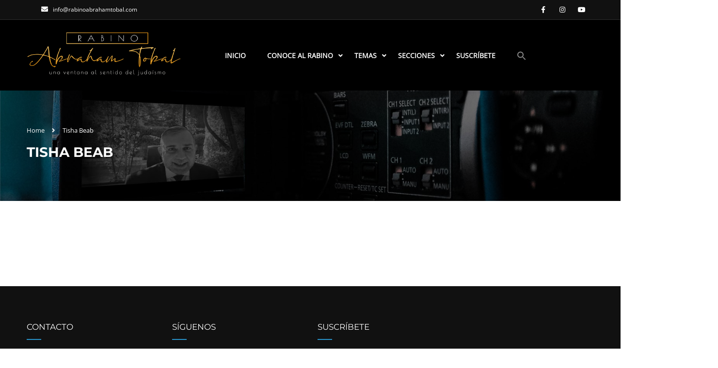

--- FILE ---
content_type: text/html; charset=UTF-8
request_url: https://rabinoabrahamtobal.com/tisha-beab/
body_size: 26554
content:
<!DOCTYPE html>
<html style="overflow: auto" itemscope itemtype="http://schema.org/WebPage" lang="es">
<head>
	<meta charset="UTF-8">
	<meta name="viewport" content="width=device-width, initial-scale=1">
	<link rel="profile" href="https://gmpg.org/xfn/11">
	<link rel="pingback" href="https://rabinoabrahamtobal.com/xmlrpc.php">
    <meta name='robots' content='index, follow, max-image-preview:large, max-snippet:-1, max-video-preview:-1' />

	<!-- This site is optimized with the Yoast SEO plugin v26.8 - https://yoast.com/product/yoast-seo-wordpress/ -->
	<title>Tisha Beab - Rabino Abraham Tobal</title>
	<link rel="canonical" href="https://rabinoabrahamtobal.com/tisha-beab/" />
	<meta property="og:locale" content="es_ES" />
	<meta property="og:type" content="article" />
	<meta property="og:title" content="Tisha Beab - Rabino Abraham Tobal" />
	<meta property="og:url" content="https://rabinoabrahamtobal.com/tisha-beab/" />
	<meta property="og:site_name" content="Rabino Abraham Tobal" />
	<meta property="article:modified_time" content="2022-06-03T21:42:23+00:00" />
	<meta name="twitter:card" content="summary_large_image" />
	<script type="application/ld+json" class="yoast-schema-graph">{"@context":"https://schema.org","@graph":[{"@type":"WebPage","@id":"https://rabinoabrahamtobal.com/tisha-beab/","url":"https://rabinoabrahamtobal.com/tisha-beab/","name":"Tisha Beab - Rabino Abraham Tobal","isPartOf":{"@id":"https://rabinoabrahamtobal.com/#website"},"datePublished":"2021-07-12T22:20:03+00:00","dateModified":"2022-06-03T21:42:23+00:00","breadcrumb":{"@id":"https://rabinoabrahamtobal.com/tisha-beab/#breadcrumb"},"inLanguage":"es","potentialAction":[{"@type":"ReadAction","target":["https://rabinoabrahamtobal.com/tisha-beab/"]}]},{"@type":"BreadcrumbList","@id":"https://rabinoabrahamtobal.com/tisha-beab/#breadcrumb","itemListElement":[{"@type":"ListItem","position":1,"name":"Inicio","item":"https://rabinoabrahamtobal.com/"},{"@type":"ListItem","position":2,"name":"Tisha Beab"}]},{"@type":"WebSite","@id":"https://rabinoabrahamtobal.com/#website","url":"https://rabinoabrahamtobal.com/","name":"Rabino Abraham Tobal","description":"Una ventana al sentido del judaísmo","potentialAction":[{"@type":"SearchAction","target":{"@type":"EntryPoint","urlTemplate":"https://rabinoabrahamtobal.com/?s={search_term_string}"},"query-input":{"@type":"PropertyValueSpecification","valueRequired":true,"valueName":"search_term_string"}}],"inLanguage":"es"}]}</script>
	<!-- / Yoast SEO plugin. -->


<link href='https://fonts.gstatic.com' crossorigin rel='preconnect' />
<link rel="alternate" type="application/rss+xml" title="Rabino Abraham Tobal &raquo; Feed" href="https://rabinoabrahamtobal.com/feed/" />
<link rel="alternate" type="application/rss+xml" title="Rabino Abraham Tobal &raquo; Feed de los comentarios" href="https://rabinoabrahamtobal.com/comments/feed/" />
<link rel="alternate" title="oEmbed (JSON)" type="application/json+oembed" href="https://rabinoabrahamtobal.com/wp-json/oembed/1.0/embed?url=https%3A%2F%2Frabinoabrahamtobal.com%2Ftisha-beab%2F" />
<link rel="alternate" title="oEmbed (XML)" type="text/xml+oembed" href="https://rabinoabrahamtobal.com/wp-json/oembed/1.0/embed?url=https%3A%2F%2Frabinoabrahamtobal.com%2Ftisha-beab%2F&#038;format=xml" />
<style id='wp-img-auto-sizes-contain-inline-css' type='text/css'>
img:is([sizes=auto i],[sizes^="auto," i]){contain-intrinsic-size:3000px 1500px}
/*# sourceURL=wp-img-auto-sizes-contain-inline-css */
</style>
<link rel='stylesheet' id='dashicons-css' href='https://rabinoabrahamtobal.com/wp-includes/css/dashicons.min.css?ver=6.9' type='text/css' media='all' />
<link rel='stylesheet' id='wp-jquery-ui-dialog-css' href='https://rabinoabrahamtobal.com/wp-includes/css/jquery-ui-dialog.min.css?ver=6.9' type='text/css' media='all' />
<link rel='stylesheet' id='wp-block-library-css' href='https://rabinoabrahamtobal.com/wp-includes/css/dist/block-library/style.min.css?ver=6.9' type='text/css' media='all' />
<style id='wp-block-library-theme-inline-css' type='text/css'>
.wp-block-audio :where(figcaption){color:#555;font-size:13px;text-align:center}.is-dark-theme .wp-block-audio :where(figcaption){color:#ffffffa6}.wp-block-audio{margin:0 0 1em}.wp-block-code{border:1px solid #ccc;border-radius:4px;font-family:Menlo,Consolas,monaco,monospace;padding:.8em 1em}.wp-block-embed :where(figcaption){color:#555;font-size:13px;text-align:center}.is-dark-theme .wp-block-embed :where(figcaption){color:#ffffffa6}.wp-block-embed{margin:0 0 1em}.blocks-gallery-caption{color:#555;font-size:13px;text-align:center}.is-dark-theme .blocks-gallery-caption{color:#ffffffa6}:root :where(.wp-block-image figcaption){color:#555;font-size:13px;text-align:center}.is-dark-theme :root :where(.wp-block-image figcaption){color:#ffffffa6}.wp-block-image{margin:0 0 1em}.wp-block-pullquote{border-bottom:4px solid;border-top:4px solid;color:currentColor;margin-bottom:1.75em}.wp-block-pullquote :where(cite),.wp-block-pullquote :where(footer),.wp-block-pullquote__citation{color:currentColor;font-size:.8125em;font-style:normal;text-transform:uppercase}.wp-block-quote{border-left:.25em solid;margin:0 0 1.75em;padding-left:1em}.wp-block-quote cite,.wp-block-quote footer{color:currentColor;font-size:.8125em;font-style:normal;position:relative}.wp-block-quote:where(.has-text-align-right){border-left:none;border-right:.25em solid;padding-left:0;padding-right:1em}.wp-block-quote:where(.has-text-align-center){border:none;padding-left:0}.wp-block-quote.is-large,.wp-block-quote.is-style-large,.wp-block-quote:where(.is-style-plain){border:none}.wp-block-search .wp-block-search__label{font-weight:700}.wp-block-search__button{border:1px solid #ccc;padding:.375em .625em}:where(.wp-block-group.has-background){padding:1.25em 2.375em}.wp-block-separator.has-css-opacity{opacity:.4}.wp-block-separator{border:none;border-bottom:2px solid;margin-left:auto;margin-right:auto}.wp-block-separator.has-alpha-channel-opacity{opacity:1}.wp-block-separator:not(.is-style-wide):not(.is-style-dots){width:100px}.wp-block-separator.has-background:not(.is-style-dots){border-bottom:none;height:1px}.wp-block-separator.has-background:not(.is-style-wide):not(.is-style-dots){height:2px}.wp-block-table{margin:0 0 1em}.wp-block-table td,.wp-block-table th{word-break:normal}.wp-block-table :where(figcaption){color:#555;font-size:13px;text-align:center}.is-dark-theme .wp-block-table :where(figcaption){color:#ffffffa6}.wp-block-video :where(figcaption){color:#555;font-size:13px;text-align:center}.is-dark-theme .wp-block-video :where(figcaption){color:#ffffffa6}.wp-block-video{margin:0 0 1em}:root :where(.wp-block-template-part.has-background){margin-bottom:0;margin-top:0;padding:1.25em 2.375em}
/*# sourceURL=/wp-includes/css/dist/block-library/theme.min.css */
</style>
<style id='classic-theme-styles-inline-css' type='text/css'>
/*! This file is auto-generated */
.wp-block-button__link{color:#fff;background-color:#32373c;border-radius:9999px;box-shadow:none;text-decoration:none;padding:calc(.667em + 2px) calc(1.333em + 2px);font-size:1.125em}.wp-block-file__button{background:#32373c;color:#fff;text-decoration:none}
/*# sourceURL=/wp-includes/css/classic-themes.min.css */
</style>
<style id='global-styles-inline-css' type='text/css'>
:root{--wp--preset--aspect-ratio--square: 1;--wp--preset--aspect-ratio--4-3: 4/3;--wp--preset--aspect-ratio--3-4: 3/4;--wp--preset--aspect-ratio--3-2: 3/2;--wp--preset--aspect-ratio--2-3: 2/3;--wp--preset--aspect-ratio--16-9: 16/9;--wp--preset--aspect-ratio--9-16: 9/16;--wp--preset--color--black: #000000;--wp--preset--color--cyan-bluish-gray: #abb8c3;--wp--preset--color--white: #ffffff;--wp--preset--color--pale-pink: #f78da7;--wp--preset--color--vivid-red: #cf2e2e;--wp--preset--color--luminous-vivid-orange: #ff6900;--wp--preset--color--luminous-vivid-amber: #fcb900;--wp--preset--color--light-green-cyan: #7bdcb5;--wp--preset--color--vivid-green-cyan: #00d084;--wp--preset--color--pale-cyan-blue: #8ed1fc;--wp--preset--color--vivid-cyan-blue: #0693e3;--wp--preset--color--vivid-purple: #9b51e0;--wp--preset--color--primary: #2893c9;--wp--preset--color--title: #333;--wp--preset--color--sub-title: #999;--wp--preset--color--border-input: #ddd;--wp--preset--gradient--vivid-cyan-blue-to-vivid-purple: linear-gradient(135deg,rgb(6,147,227) 0%,rgb(155,81,224) 100%);--wp--preset--gradient--light-green-cyan-to-vivid-green-cyan: linear-gradient(135deg,rgb(122,220,180) 0%,rgb(0,208,130) 100%);--wp--preset--gradient--luminous-vivid-amber-to-luminous-vivid-orange: linear-gradient(135deg,rgb(252,185,0) 0%,rgb(255,105,0) 100%);--wp--preset--gradient--luminous-vivid-orange-to-vivid-red: linear-gradient(135deg,rgb(255,105,0) 0%,rgb(207,46,46) 100%);--wp--preset--gradient--very-light-gray-to-cyan-bluish-gray: linear-gradient(135deg,rgb(238,238,238) 0%,rgb(169,184,195) 100%);--wp--preset--gradient--cool-to-warm-spectrum: linear-gradient(135deg,rgb(74,234,220) 0%,rgb(151,120,209) 20%,rgb(207,42,186) 40%,rgb(238,44,130) 60%,rgb(251,105,98) 80%,rgb(254,248,76) 100%);--wp--preset--gradient--blush-light-purple: linear-gradient(135deg,rgb(255,206,236) 0%,rgb(152,150,240) 100%);--wp--preset--gradient--blush-bordeaux: linear-gradient(135deg,rgb(254,205,165) 0%,rgb(254,45,45) 50%,rgb(107,0,62) 100%);--wp--preset--gradient--luminous-dusk: linear-gradient(135deg,rgb(255,203,112) 0%,rgb(199,81,192) 50%,rgb(65,88,208) 100%);--wp--preset--gradient--pale-ocean: linear-gradient(135deg,rgb(255,245,203) 0%,rgb(182,227,212) 50%,rgb(51,167,181) 100%);--wp--preset--gradient--electric-grass: linear-gradient(135deg,rgb(202,248,128) 0%,rgb(113,206,126) 100%);--wp--preset--gradient--midnight: linear-gradient(135deg,rgb(2,3,129) 0%,rgb(40,116,252) 100%);--wp--preset--font-size--small: 13px;--wp--preset--font-size--medium: 20px;--wp--preset--font-size--large: 28px;--wp--preset--font-size--x-large: 42px;--wp--preset--font-size--normal: 15px;--wp--preset--font-size--huge: 36px;--wp--preset--spacing--20: 0.44rem;--wp--preset--spacing--30: 0.67rem;--wp--preset--spacing--40: 1rem;--wp--preset--spacing--50: 1.5rem;--wp--preset--spacing--60: 2.25rem;--wp--preset--spacing--70: 3.38rem;--wp--preset--spacing--80: 5.06rem;--wp--preset--shadow--natural: 6px 6px 9px rgba(0, 0, 0, 0.2);--wp--preset--shadow--deep: 12px 12px 50px rgba(0, 0, 0, 0.4);--wp--preset--shadow--sharp: 6px 6px 0px rgba(0, 0, 0, 0.2);--wp--preset--shadow--outlined: 6px 6px 0px -3px rgb(255, 255, 255), 6px 6px rgb(0, 0, 0);--wp--preset--shadow--crisp: 6px 6px 0px rgb(0, 0, 0);}:where(.is-layout-flex){gap: 0.5em;}:where(.is-layout-grid){gap: 0.5em;}body .is-layout-flex{display: flex;}.is-layout-flex{flex-wrap: wrap;align-items: center;}.is-layout-flex > :is(*, div){margin: 0;}body .is-layout-grid{display: grid;}.is-layout-grid > :is(*, div){margin: 0;}:where(.wp-block-columns.is-layout-flex){gap: 2em;}:where(.wp-block-columns.is-layout-grid){gap: 2em;}:where(.wp-block-post-template.is-layout-flex){gap: 1.25em;}:where(.wp-block-post-template.is-layout-grid){gap: 1.25em;}.has-black-color{color: var(--wp--preset--color--black) !important;}.has-cyan-bluish-gray-color{color: var(--wp--preset--color--cyan-bluish-gray) !important;}.has-white-color{color: var(--wp--preset--color--white) !important;}.has-pale-pink-color{color: var(--wp--preset--color--pale-pink) !important;}.has-vivid-red-color{color: var(--wp--preset--color--vivid-red) !important;}.has-luminous-vivid-orange-color{color: var(--wp--preset--color--luminous-vivid-orange) !important;}.has-luminous-vivid-amber-color{color: var(--wp--preset--color--luminous-vivid-amber) !important;}.has-light-green-cyan-color{color: var(--wp--preset--color--light-green-cyan) !important;}.has-vivid-green-cyan-color{color: var(--wp--preset--color--vivid-green-cyan) !important;}.has-pale-cyan-blue-color{color: var(--wp--preset--color--pale-cyan-blue) !important;}.has-vivid-cyan-blue-color{color: var(--wp--preset--color--vivid-cyan-blue) !important;}.has-vivid-purple-color{color: var(--wp--preset--color--vivid-purple) !important;}.has-black-background-color{background-color: var(--wp--preset--color--black) !important;}.has-cyan-bluish-gray-background-color{background-color: var(--wp--preset--color--cyan-bluish-gray) !important;}.has-white-background-color{background-color: var(--wp--preset--color--white) !important;}.has-pale-pink-background-color{background-color: var(--wp--preset--color--pale-pink) !important;}.has-vivid-red-background-color{background-color: var(--wp--preset--color--vivid-red) !important;}.has-luminous-vivid-orange-background-color{background-color: var(--wp--preset--color--luminous-vivid-orange) !important;}.has-luminous-vivid-amber-background-color{background-color: var(--wp--preset--color--luminous-vivid-amber) !important;}.has-light-green-cyan-background-color{background-color: var(--wp--preset--color--light-green-cyan) !important;}.has-vivid-green-cyan-background-color{background-color: var(--wp--preset--color--vivid-green-cyan) !important;}.has-pale-cyan-blue-background-color{background-color: var(--wp--preset--color--pale-cyan-blue) !important;}.has-vivid-cyan-blue-background-color{background-color: var(--wp--preset--color--vivid-cyan-blue) !important;}.has-vivid-purple-background-color{background-color: var(--wp--preset--color--vivid-purple) !important;}.has-black-border-color{border-color: var(--wp--preset--color--black) !important;}.has-cyan-bluish-gray-border-color{border-color: var(--wp--preset--color--cyan-bluish-gray) !important;}.has-white-border-color{border-color: var(--wp--preset--color--white) !important;}.has-pale-pink-border-color{border-color: var(--wp--preset--color--pale-pink) !important;}.has-vivid-red-border-color{border-color: var(--wp--preset--color--vivid-red) !important;}.has-luminous-vivid-orange-border-color{border-color: var(--wp--preset--color--luminous-vivid-orange) !important;}.has-luminous-vivid-amber-border-color{border-color: var(--wp--preset--color--luminous-vivid-amber) !important;}.has-light-green-cyan-border-color{border-color: var(--wp--preset--color--light-green-cyan) !important;}.has-vivid-green-cyan-border-color{border-color: var(--wp--preset--color--vivid-green-cyan) !important;}.has-pale-cyan-blue-border-color{border-color: var(--wp--preset--color--pale-cyan-blue) !important;}.has-vivid-cyan-blue-border-color{border-color: var(--wp--preset--color--vivid-cyan-blue) !important;}.has-vivid-purple-border-color{border-color: var(--wp--preset--color--vivid-purple) !important;}.has-vivid-cyan-blue-to-vivid-purple-gradient-background{background: var(--wp--preset--gradient--vivid-cyan-blue-to-vivid-purple) !important;}.has-light-green-cyan-to-vivid-green-cyan-gradient-background{background: var(--wp--preset--gradient--light-green-cyan-to-vivid-green-cyan) !important;}.has-luminous-vivid-amber-to-luminous-vivid-orange-gradient-background{background: var(--wp--preset--gradient--luminous-vivid-amber-to-luminous-vivid-orange) !important;}.has-luminous-vivid-orange-to-vivid-red-gradient-background{background: var(--wp--preset--gradient--luminous-vivid-orange-to-vivid-red) !important;}.has-very-light-gray-to-cyan-bluish-gray-gradient-background{background: var(--wp--preset--gradient--very-light-gray-to-cyan-bluish-gray) !important;}.has-cool-to-warm-spectrum-gradient-background{background: var(--wp--preset--gradient--cool-to-warm-spectrum) !important;}.has-blush-light-purple-gradient-background{background: var(--wp--preset--gradient--blush-light-purple) !important;}.has-blush-bordeaux-gradient-background{background: var(--wp--preset--gradient--blush-bordeaux) !important;}.has-luminous-dusk-gradient-background{background: var(--wp--preset--gradient--luminous-dusk) !important;}.has-pale-ocean-gradient-background{background: var(--wp--preset--gradient--pale-ocean) !important;}.has-electric-grass-gradient-background{background: var(--wp--preset--gradient--electric-grass) !important;}.has-midnight-gradient-background{background: var(--wp--preset--gradient--midnight) !important;}.has-small-font-size{font-size: var(--wp--preset--font-size--small) !important;}.has-medium-font-size{font-size: var(--wp--preset--font-size--medium) !important;}.has-large-font-size{font-size: var(--wp--preset--font-size--large) !important;}.has-x-large-font-size{font-size: var(--wp--preset--font-size--x-large) !important;}
:where(.wp-block-post-template.is-layout-flex){gap: 1.25em;}:where(.wp-block-post-template.is-layout-grid){gap: 1.25em;}
:where(.wp-block-term-template.is-layout-flex){gap: 1.25em;}:where(.wp-block-term-template.is-layout-grid){gap: 1.25em;}
:where(.wp-block-columns.is-layout-flex){gap: 2em;}:where(.wp-block-columns.is-layout-grid){gap: 2em;}
:root :where(.wp-block-pullquote){font-size: 1.5em;line-height: 1.6;}
/*# sourceURL=global-styles-inline-css */
</style>
<link rel='stylesheet' id='imtst_style_vc-css' href='https://rabinoabrahamtobal.com/wp-content/plugins/indeed-my-testimonials-vc/files/css/style.css?ver=6.9' type='text/css' media='all' />
<link rel='stylesheet' id='imtst_owl_carousel_vc-css' href='https://rabinoabrahamtobal.com/wp-content/plugins/indeed-my-testimonials-vc/files/css/owl.carousel.css?ver=6.9' type='text/css' media='all' />
<link rel='stylesheet' id='imtst_font-awesome-css' href='https://rabinoabrahamtobal.com/wp-content/plugins/indeed-my-testimonials-vc/files/css/font-awesome.min.css?ver=6.9' type='text/css' media='all' />
<link rel='stylesheet' id='wpems-countdown-css-css' href='https://rabinoabrahamtobal.com/wp-content/plugins/wp-events-manager/inc/libraries//countdown/css/jquery.countdown.css?ver=2.1.8' type='text/css' media='all' />
<link rel='stylesheet' id='wpems-owl-carousel-css-css' href='https://rabinoabrahamtobal.com/wp-content/plugins/wp-events-manager/inc/libraries//owl-carousel/css/owl.carousel.css?ver=2.1.8' type='text/css' media='all' />
<link rel='stylesheet' id='wpems-magnific-popup-css-css' href='https://rabinoabrahamtobal.com/wp-content/plugins/wp-events-manager/inc/libraries//magnific-popup/css/magnific-popup.css?ver=2.1.8' type='text/css' media='all' />
<link rel='stylesheet' id='wpems-fronted-css-css' href='https://rabinoabrahamtobal.com/wp-content/plugins/wp-events-manager/assets//css/frontend/events.css?ver=2.1.8' type='text/css' media='all' />
<link rel='stylesheet' id='ivory-search-styles-css' href='https://rabinoabrahamtobal.com/wp-content/plugins/add-search-to-menu/public/css/ivory-search.min.css?ver=5.5.13' type='text/css' media='all' />
<link rel='stylesheet' id='thim-parent-style-css' href='https://rabinoabrahamtobal.com/wp-content/themes/coaching/style.css?ver=6.9' type='text/css' media='all' />
<link rel='stylesheet' id='thim-admin-flaticon-style-css' href='https://rabinoabrahamtobal.com/wp-content/themes/coaching/assets/css/flaticon.css?ver=6.9' type='text/css' media='all' />
<link rel='stylesheet' id='thim-style-css' href='https://rabinoabrahamtobal.com/wp-content/themes/coaching/style.css?ver=3.5.7' type='text/css' media='all' />
<style id='thim-style-inline-css' type='text/css'>
:root{--thim-container-width:1340px;--thim-body-primary-color:#2893c9;--thim_body_primary_color_rgb:40,147,201;--thim-button-text-color:#fff;--thim-button-hover-color:#005b8b;--thim_button_hover_color_rgb:0,91,139;--thim-width-logo:320px;--thim-bg-color-toolbar:#111111;--thim-text-color-toolbar:#ffffff;--thim-link-color-toolbar:#fff;--thim-border-color-toolbar:rgba(102,102,102,0.35);--thim-toolbar-font-size:12px;--thim-bg-main-menu-color:rgba(0,0,0,0);--thim-main-menu-font-family:Open Sans;--thim-main-menu-variant:700;--thim-main-menu-font-size:14px;--thim-main-menu-text-transform:uppercase;--thim-main-menu-text-color:#ffffff;--thim_main_menu_text_color_rgb:255,255,255;--thim-main-menu-text-hover-color:#ffffff;--thim-sticky-bg-main-menu-color:rgba(0,0,0,0.8);--thim-sticky-main-menu-text-color:#ffffff;--thim_sticky_main_menu_text_color_rgb:255,255,255;--thim-sticky-main-menu-text-hover-color:#ffffff;--thim-sub-menu-bg-color:#fff;--thim-sub-menu-border-color:rgba(43,43,43,0);--thim-sub-menu-text-color:#999;--thim-sub-menu-text-color-hover:#333;--thim-bg-mobile-menu-color:#232323;--thim-mobile-menu-text-color:#777;--thim-mobile-menu-text-hover-color:#fff;--thim-footer-font-title-font-weight:500;--thim-font-body-font-family:Open Sans;--thim-font-body-variant:regular;--thim-font-body-font-size:15px;--thim-font-body-line-height:1.7em;--thim-font-body-color:#666;--thim-font-title-font-family:Montserrat;--thim-font-title-color:#333333;--thim-font-title-variant:700;--thim-font-h1-font-size:36px;--thim-font-h1-line-height:1.6em;--thim-font-h1-text-transform:none;--thim-font-h2-font-size:28px;--thim-font-h2-line-height:1.6em;--thim-font-h2-text-transform:none;--thim-font-h3-font-size:24px;--thim-font-h3-line-height:1.6em;--thim-font-h3-text-transform:none;--thim-font-h4-font-size:18px;--thim-font-h4-line-height:1.6em;--thim-font-h4-text-transform:none;--thim-font-h5-font-size:16px;--thim-font-h5-line-height:1.6em;--thim-font-h5-text-transform:none;--thim-font-h6-font-size:16px;--thim-font-h6-line-height:1.4em;--thim-font-h6-text-transform:none;--thim-preload-style-background:#ffffff;--thim-preload-style-color:#2e91d3;--thim-footer-bg-color:#111111;--thim-footer-color-title:#fff;--thim-footer-color-text:#bbbbbb;--thim-footer-color-link:#bbbbbb;--thim-footer-color-hover:#2893c9;--thim-copyright-bg-color:#111111;--thim-copyright-text-color:#999999;--thim-copyright-link-color:#fff;--thim-copyright-border-color:#222;--thim-bg-pattern:url("../wp-content/themes/coaching/images/patterns/pattern1.png");--thim-bg-repeat:no-repeat;--thim-bg-position:center center;--thim-bg-attachment:inherit;--thim-bg-size:inherit;--thim-footer-bg-repeat:no-repeat;--thim-footer-bg-position:left top;--thim-footer-bg-size:inherit;--thim-footer-bg-attachment:inherit;--thim-body-bg-color:#fff;}header.site-header {
    background: rgba(0, 0, 0);
}
article .entry-header.has_date .entry-contain {
float:none !important;
}
article .entry-header.has_date .date-meta {
    display: none !important;
}
.fp-titles h4{font-size:24px;}

.navigation .navbar-nav li .sub-menu li.menu-item-has-children>a:after, .navigation .navbar-nav li .sub-menu li.menu-item-has-children>span.disable_link:after {
    content: "\f0da" !important;
    font: normal normal normal 14px/1 FontAwesome-imt;
    float: right;
    line-height: 25px;
    display: inline-block;
    color: #999 !important;
}

.site-header .navbar-nav {
    text-align: left !important;
}
#jig1 {
    margin: 0;
    min-height: 250px !important;
}
li.isotope-item img {
    padding-right: 12px;
}
/*# sourceURL=thim-style-inline-css */
</style>
<link rel='stylesheet' id='font-awesome-5-all-css' href='https://rabinoabrahamtobal.com/wp-content/themes/coaching/assets/css/all.min.css?ver=3.5.7' type='text/css' media='all' />
<link rel='stylesheet' id='font-awesome-4-shim-css' href='https://rabinoabrahamtobal.com/wp-content/themes/coaching/assets/css/v4-shims.min.css?ver=3.5.7' type='text/css' media='all' />
<link rel='stylesheet' id='thim-admin-font-icon7-css' href='https://rabinoabrahamtobal.com/wp-content/themes/coaching/assets/css/font-pe-icon-7.css?ver=6.9' type='text/css' media='all' />
<link rel='stylesheet' id='thim-font-ion-icons-css' href='https://rabinoabrahamtobal.com/wp-content/themes/coaching/assets/css/ionicons.min.css?ver=6.9' type='text/css' media='all' />
<link rel='stylesheet' id='thim-slick-css' href='https://rabinoabrahamtobal.com/wp-content/themes/coaching/assets/css/slick.css?ver=6.9' type='text/css' media='all' />
<link rel='stylesheet' id='beeteam_front_slick_css-css' href='https://rabinoabrahamtobal.com/wp-content/plugins/JPS-Ajax-Post-Layout/library/slick/slick.css?ver=1.9.0.9' type='text/css' media='all' />
<link rel='stylesheet' id='beeteam_front_malihu_css-css' href='https://rabinoabrahamtobal.com/wp-content/plugins/JPS-Ajax-Post-Layout/library/malihu/jquery.mCustomScrollbar.min.css?ver=1.9.0.9' type='text/css' media='all' />
<link rel='stylesheet' id='beeteam_front_animate_css-css' href='https://rabinoabrahamtobal.com/wp-content/plugins/JPS-Ajax-Post-Layout/library/animate/animate.min.css?ver=1.9.0.9' type='text/css' media='all' />
<link rel='stylesheet' id='beeteam_front_rrssb_css-css' href='https://rabinoabrahamtobal.com/wp-content/plugins/JPS-Ajax-Post-Layout/library/social-share-buttons/rrssb.css?ver=1.9.0.9' type='text/css' media='all' />
<link rel='stylesheet' id='beeteam_front_priority_css-css' href='https://rabinoabrahamtobal.com/wp-content/plugins/JPS-Ajax-Post-Layout/library/priority-js/priority-nav-core.css?ver=1.9.0.9' type='text/css' media='all' />
<link rel='stylesheet' id='jps_bete_front_css-css' href='https://rabinoabrahamtobal.com/wp-content/plugins/JPS-Ajax-Post-Layout/library/minify/core-min.css?ver=1.9.0.9' type='text/css' media='all' />
<script type="text/javascript" src="https://rabinoabrahamtobal.com/wp-includes/js/jquery/jquery.min.js?ver=3.7.1" id="jquery-core-js"></script>
<script type="text/javascript" src="https://rabinoabrahamtobal.com/wp-includes/js/jquery/jquery-migrate.min.js?ver=3.4.1" id="jquery-migrate-js"></script>
<script type="text/javascript" src="https://rabinoabrahamtobal.com/wp-content/plugins/indeed-my-testimonials-vc/files/js/owl.carousel.js" id="imtst_owl_carousel_js-js"></script>
<script type="text/javascript" src="https://rabinoabrahamtobal.com/wp-content/plugins/indeed-my-testimonials-vc/files/js/front_end.js" id="imtst_front_end_testimonials_js-js"></script>
<script type="text/javascript" src="https://rabinoabrahamtobal.com/wp-content/plugins/indeed-my-testimonials-vc/files/js/isotope.pkgd.min.js" id="imtst_isotope_pkgd_min_vc-js"></script>
<script></script><link rel="https://api.w.org/" href="https://rabinoabrahamtobal.com/wp-json/" /><link rel="alternate" title="JSON" type="application/json" href="https://rabinoabrahamtobal.com/wp-json/wp/v2/pages/7340" /><link rel="EditURI" type="application/rsd+xml" title="RSD" href="https://rabinoabrahamtobal.com/xmlrpc.php?rsd" />
<meta name="generator" content="WordPress 6.9" />
<link rel='shortlink' href='https://rabinoabrahamtobal.com/?p=7340' />
<svg xmlns="http://www.w3.org/2000/svg" style="display:none;">
					<symbol id="bete-awesome-svg-chat-bubble-two" viewBox="0 0 512 512">
						<path d="m201 110c-29 0-56 5-82 15c-25 9-45 23-60 40c-15 17-22 35-22 54c0 16 5 31 15 46c10 14 24 27 42 37l28 16l-10 24c6-4 12-7 18-11l12-9l15 3c15 3 30 4 44 4c29 0 57-5 82-15c25-10 45-23 60-40c15-17 23-35 23-55c0-19-8-37-23-54c-15-17-35-31-60-40c-25-10-53-15-82-15z m0-37c37 0 70 7 101 20c31 13 56 31 73 53c18 22 27 47 27 73c0 27-9 51-27 74c-17 22-42 40-73 53c-31 13-64 20-101 20c-16 0-33-2-50-5c-24 17-50 29-80 37c-6 1-15 3-24 4l-1 0c-2 0-4 0-6-2c-2-2-3-4-3-6c0-1 0-1 0-2c0-1 0-1 0-2c0 0 0-1 0-1l1-2c0 0 0 0 1-1c1-1 1-2 1-2c0 0 1 0 1-1c1-1 2-2 2-2c1-1 3-3 6-7c4-3 6-6 8-8c1-2 3-5 6-8c3-4 5-8 7-11c2-4 4-8 6-13c-24-14-42-31-56-51c-13-20-20-41-20-64c0-26 9-51 27-73c18-22 42-40 73-53c31-13 65-20 101-20z m235 334c2 5 4 9 6 13c2 4 4 7 7 11c3 3 5 6 6 8c2 2 4 5 8 8c3 4 5 6 6 8c1 0 1 0 2 1c0 1 1 1 1 1c0 1 1 1 1 2c0 0 1 1 1 1l1 2c0 0 0 0 0 1c1 2 1 2 0 2c0 0 0 1 0 2c0 3-2 5-4 6c-1 2-4 3-6 2c-9-1-18-2-24-4c-30-8-56-20-80-37c-17 3-34 5-50 5c-52 0-97-13-135-38c11 1 19 1 25 1c31 0 60-4 88-13c29-8 54-20 76-36c24-18 42-38 55-61c12-23 19-47 19-73c0-14-2-29-7-43c25 14 44 30 59 51c14 20 21 42 21 66c0 22-7 44-20 64c-14 20-32 36-56 50z"/>
					</symbol>
					
					<symbol id="bete-awesome-svg-eye" viewBox="0 0 512 512">
						<path d="m475 274c-29-45-65-78-108-101c11 20 17 42 17 65c0 35-13 65-38 90c-25 25-55 38-90 38c-35 0-65-13-90-38c-25-25-38-55-38-90c0-23 6-45 17-65c-43 23-79 56-108 101c25 39 57 70 95 94c38 23 79 34 124 34c45 0 86-11 124-34c38-24 70-55 95-94z m-205-109c0-4-2-7-4-10c-3-3-6-4-10-4c-24 0-44 8-61 25c-17 17-26 38-26 62c0 4 1 7 4 9c3 3 6 4 10 4c4 0 7-1 10-4c2-2 4-5 4-9c0-17 5-31 17-42c12-12 26-18 42-18c4 0 7-1 10-4c2-2 4-6 4-9z m242 109c0 7-2 13-6 20c-26 44-62 79-107 105c-45 27-93 40-143 40c-50 0-98-13-143-40c-45-26-81-61-107-105c-4-7-6-13-6-20c0-6 2-13 6-19c26-44 62-79 107-106c45-26 93-39 143-39c50 0 98 13 143 39c45 27 81 62 107 106c4 6 6 13 6 19z"/>
					</symbol>
					
					<symbol id="bete-awesome-svg-clock" viewBox="0 0 512 512">
						<path d="m293 155l0 128c0 3-1 5-3 7c-2 2-4 3-7 3l-91 0c-3 0-5-1-7-3c-1-2-2-4-2-7l0-18c0-3 1-5 2-6c2-2 4-3 7-3l64 0l0-101c0-2 1-4 3-6c1-2 3-3 6-3l18 0c3 0 5 1 7 3c2 2 3 4 3 6z m118 101c0-28-7-54-20-78c-14-24-33-43-57-57c-24-13-50-20-78-20c-28 0-54 7-78 20c-24 14-43 33-57 57c-13 24-20 50-20 78c0 28 7 54 20 78c14 24 33 43 57 57c24 13 50 20 78 20c28 0 54-7 78-20c24-14 43-33 57-57c13-24 20-50 20-78z m64 0c0 40-9 77-29 110c-20 34-46 60-80 80c-33 20-70 29-110 29c-40 0-77-9-110-29c-34-20-60-46-80-80c-20-33-29-70-29-110c0-40 9-77 29-110c20-34 46-60 80-80c33-20 70-29 110-29c40 0 77 9 110 29c34 20 60 46 80 80c20 33 29 70 29 110z"/>
					</symbol>
					
					<symbol id="bete-awesome-svg-hospital-square" viewBox="0 0 512 512">
						<path d="m402 274l0-36c0-5-2-10-5-13c-4-4-8-6-13-6l-91 0l0-91c0-5-2-9-6-13c-3-3-8-5-13-5l-36 0c-5 0-10 2-13 5c-4 4-6 8-6 13l0 91l-91 0c-5 0-9 2-13 6c-3 3-5 8-5 13l0 36c0 5 2 10 5 13c4 4 8 6 13 6l91 0l0 91c0 5 2 9 6 13c3 3 8 5 13 5l36 0c5 0 10-2 13-5c4-4 6-8 6-13l0-91l91 0c5 0 9-2 13-6c3-3 5-8 5-13z m73-155l0 274c0 23-8 42-24 58c-16 16-35 24-58 24l-274 0c-23 0-42-8-58-24c-16-16-24-35-24-58l0-274c0-23 8-42 24-58c16-16 35-24 58-24l274 0c23 0 42 8 58 24c16 16 24 35 24 58z"/>
					</symbol>
					
					<symbol id="bete-awesome-svg-user" viewBox="0 0 512 512">
						<path d="m457 401c0 23-7 41-21 55c-14 13-32 19-55 19l-250 0c-23 0-41-6-55-19c-14-14-21-32-21-55c0-10 0-20 1-29c1-10 2-20 4-31c2-11 4-22 7-31c3-10 8-19 13-28c5-9 11-17 17-23c7-7 15-12 25-16c9-3 20-5 32-5c1 0 5 2 12 6c6 4 13 9 21 14c8 5 18 9 31 13c13 4 25 6 38 6c13 0 25-2 38-6c13-4 23-8 31-13c8-5 15-10 21-14c7-4 11-6 12-6c12 0 23 2 32 5c10 4 18 9 25 16c6 6 12 14 17 23c5 9 10 18 13 28c3 9 5 20 7 31c2 11 3 21 4 31c1 9 1 19 1 29z m-91-255c0 31-11 56-32 78c-22 21-48 32-78 32c-30 0-56-11-78-32c-21-22-32-47-32-78c0-30 11-56 32-77c22-22 48-32 78-32c30 0 56 10 78 32c21 21 32 47 32 77z"/>
					</symbol>
					
					<symbol id="bete-awesome-svg-present-gift" viewBox="0 0 512 512">
						<path d="m302 387l0-204l-92 0l0 204c0 5 2 9 5 11c4 3 8 4 14 4l54 0c6 0 10-1 14-4c3-2 5-6 5-11z m-131-241l56 0l-36-46c-5-6-11-9-20-9c-7 0-14 3-19 8c-5 6-8 12-8 20c0 7 3 14 8 19c5 6 12 8 19 8z m197-27c0-8-3-14-8-20c-5-5-12-8-19-8c-9 0-15 3-20 9l-36 46l56 0c7 0 14-2 19-8c5-5 8-12 8-19z m107 73l0 91c0 3 0 5-2 7c-2 2-4 3-7 3l-27 0l0 118c0 8-3 15-8 20c-5 5-12 8-20 8l-310 0c-8 0-15-3-20-8c-5-5-8-12-8-20l0-118l-27 0c-3 0-5-1-7-3c-2-2-2-4-2-7l0-91c0-3 0-5 2-7c2-1 4-2 7-2l125 0c-17 0-32-6-45-19c-12-12-19-27-19-45c0-18 7-33 19-45c13-13 28-19 45-19c21 0 37 7 48 22l37 47l37-47c11-15 27-22 48-22c17 0 32 6 45 19c12 12 19 27 19 45c0 18-7 33-19 45c-13 13-28 19-45 19l125 0c3 0 5 1 7 2c2 2 2 4 2 7z"/>
					</symbol>
					
					<symbol id="bete-awesome-svg-facebook" viewBox="0 0 28 28">
						<path d="M26.4 0H2.6C1.714 0 0 1.715 0 2.6v23.8c0 .884 1.715 2.6 2.6 2.6h12.393V17.988h-3.996v-3.98h3.997v-3.062c0-3.746 2.835-5.97 6.177-5.97 1.6 0 2.444.173 2.845.226v3.792H21.18c-1.817 0-2.156.9-2.156 2.168v2.847h5.045l-.66 3.978h-4.386V29H26.4c.884 0 2.6-1.716 2.6-2.6V2.6c0-.885-1.716-2.6-2.6-2.6z" class="cls-2" fill-rule="evenodd" />
					</symbol>
					
					<symbol id="bete-awesome-svg-twitter" viewBox="0 0 28 28">
						<path d="M24.253 8.756C24.69 17.08 18.297 24.182 9.97 24.62c-3.122.162-6.22-.646-8.86-2.32 2.702.18 5.375-.648 7.507-2.32-2.072-.248-3.818-1.662-4.49-3.64.802.13 1.62.077 2.4-.154-2.482-.466-4.312-2.586-4.412-5.11.688.276 1.426.408 2.168.387-2.135-1.65-2.73-4.62-1.394-6.965C5.574 7.816 9.54 9.84 13.802 10.07c-.842-2.738.694-5.64 3.434-6.48 2.018-.624 4.212.043 5.546 1.682 1.186-.213 2.318-.662 3.33-1.317-.386 1.256-1.248 2.312-2.4 2.942 1.048-.106 2.07-.394 3.02-.85-.458 1.182-1.343 2.15-2.48 2.71z"/>
					</symbol>
					
					<symbol id="bete-awesome-svg-google-plus" viewBox="0 0 28 28">
						<path d="M14.703 15.854l-1.22-.948c-.37-.308-.88-.715-.88-1.46 0-.747.51-1.222.95-1.662 1.42-1.12 2.84-2.31 2.84-4.817 0-2.58-1.62-3.937-2.4-4.58h2.098l2.203-1.384h-6.67c-1.83 0-4.467.433-6.398 2.027C3.768 4.287 3.06 6.018 3.06 7.576c0 2.634 2.02 5.328 5.603 5.328.34 0 .71-.033 1.083-.068-.167.408-.336.748-.336 1.324 0 1.04.55 1.685 1.01 2.297-1.523.104-4.37.273-6.466 1.562-1.998 1.187-2.605 2.915-2.605 4.136 0 2.512 2.357 4.84 7.288 4.84 5.822 0 8.904-3.223 8.904-6.41.008-2.327-1.36-3.49-2.83-4.73h-.01zM10.27 11.95c-2.913 0-4.232-3.764-4.232-6.036 0-.884.168-1.797.744-2.51.543-.68 1.49-1.12 2.372-1.12 2.807 0 4.256 3.797 4.256 6.24 0 .613-.067 1.695-.845 2.48-.537.55-1.438.947-2.295.95v-.003zm.032 13.66c-3.62 0-5.957-1.733-5.957-4.143 0-2.408 2.165-3.223 2.91-3.492 1.422-.48 3.25-.545 3.556-.545.34 0 .52 0 .767.034 2.574 1.838 3.706 2.757 3.706 4.48-.002 2.072-1.736 3.664-4.982 3.648l.002.017zM23.254 11.89V8.52H21.57v3.37H18.2v1.714h3.367v3.4h1.684v-3.4h3.4V11.89"/>
					</symbol>
					
					<symbol id="bete-awesome-svg-pinterest" viewBox="0 0 28 28">
						<path d="M14.02 1.57c-7.06 0-12.784 5.723-12.784 12.785S6.96 27.14 14.02 27.14c7.062 0 12.786-5.725 12.786-12.785 0-7.06-5.724-12.785-12.785-12.785zm1.24 17.085c-1.16-.09-1.648-.666-2.558-1.22-.5 2.627-1.113 5.146-2.925 6.46-.56-3.972.822-6.952 1.462-10.117-1.094-1.84.13-5.545 2.437-4.632 2.837 1.123-2.458 6.842 1.1 7.557 3.71.744 5.226-6.44 2.924-8.775-3.324-3.374-9.677-.077-8.896 4.754.19 1.178 1.408 1.538.49 3.168-2.13-.472-2.764-2.15-2.683-4.388.132-3.662 3.292-6.227 6.46-6.582 4.008-.448 7.772 1.474 8.29 5.24.58 4.254-1.815 8.864-6.1 8.532v.003z"/>
					</symbol>
					
					<symbol id="bete-awesome-svg-tumblr" viewBox="0 0 510 510">
						<path d="M459,0H51C22.95,0,0,22.95,0,51v408c0,28.05,22.95,51,51,51h408c28.05,0,51-22.95,51-51V51C510,22.95,487.05,0,459,0zM357,229.5h-76.5c0,0,0,96.9,0,99.45c0,17.85,2.55,28.05,28.05,28.05c22.95,0,48.45,0,48.45,0v76.5c0,0-25.5,2.55-53.55,2.55c-66.3,0-99.45-40.8-99.45-86.7c0-30.6,0-119.85,0-119.85h-51v-71.4c61.2-5.1,66.3-51,71.4-81.6h56.1V153H357V229.5z"/>
					</symbol>
					
					<symbol id="bete-awesome-svg-linkedin" viewBox="0 0 28 28">
						<path d="M25.424 15.887v8.447h-4.896v-7.882c0-1.98-.71-3.33-2.48-3.33-1.354 0-2.158.91-2.514 1.802-.13.315-.162.753-.162 1.194v8.216h-4.9s.067-13.35 0-14.73h4.9v2.087c-.01.017-.023.033-.033.05h.032v-.05c.65-1.002 1.812-2.435 4.414-2.435 3.222 0 5.638 2.106 5.638 6.632zM5.348 2.5c-1.676 0-2.772 1.093-2.772 2.54 0 1.42 1.066 2.538 2.717 2.546h.032c1.71 0 2.77-1.132 2.77-2.546C8.056 3.593 7.02 2.5 5.344 2.5h.005zm-2.48 21.834h4.896V9.604H2.867v14.73z"/>
					</symbol>
					
					<symbol id="bete-awesome-svg-email" viewBox="0 0 28 28">
						<path d="M20.11 26.147c-2.335 1.05-4.36 1.4-7.124 1.4C6.524 27.548.84 22.916.84 15.284.84 7.343 6.602.45 15.4.45c6.854 0 11.8 4.7 11.8 11.252 0 5.684-3.193 9.265-7.398 9.3-1.83 0-3.153-.934-3.347-2.997h-.077c-1.208 1.986-2.96 2.997-5.023 2.997-2.532 0-4.36-1.868-4.36-5.062 0-4.75 3.503-9.07 9.11-9.07 1.713 0 3.7.4 4.6.972l-1.17 7.203c-.387 2.298-.115 3.3 1 3.4 1.674 0 3.774-2.102 3.774-6.58 0-5.06-3.27-8.994-9.304-8.994C9.05 2.87 3.83 7.545 3.83 14.97c0 6.5 4.2 10.2 10 10.202 1.987 0 4.09-.43 5.647-1.245l.634 2.22zM16.647 10.1c-.31-.078-.7-.155-1.207-.155-2.572 0-4.596 2.53-4.596 5.53 0 1.5.7 2.4 1.9 2.4 1.44 0 2.96-1.83 3.31-4.088l.592-3.72z"/>
					</symbol>
					
					<symbol id="bete-awesome-svg-calendar" viewBox="0 0 512 512">
						<path d="m55 475l82 0l0-82l-82 0z m100 0l92 0l0-82l-92 0z m-100-100l82 0l0-92l-82 0z m100 0l92 0l0-92l-92 0z m-100-110l82 0l0-82l-82 0z m210 210l92 0l0-82l-92 0z m-110-210l92 0l0-82l-92 0z m220 210l82 0l0-82l-82 0z m-110-100l92 0l0-92l-92 0z m-100-247l0-82c0-3-1-5-3-7c-2-2-4-2-7-2l-18 0c-2 0-4 0-6 2c-2 2-3 4-3 7l0 82c0 2 1 5 3 6c2 2 4 3 6 3l18 0c3 0 5-1 7-3c2-1 3-4 3-6z m210 247l82 0l0-92l-82 0z m-110-110l92 0l0-82l-92 0z m110 0l82 0l0-82l-82 0z m9-137l0-82c0-3-1-5-3-7c-2-2-4-2-6-2l-18 0c-3 0-5 0-7 2c-2 2-3 4-3 7l0 82c0 2 1 5 3 6c2 2 4 3 7 3l18 0c2 0 4-1 6-3c2-1 3-4 3-6z m110-18l0 365c0 10-4 19-11 26c-7 7-16 11-26 11l-402 0c-10 0-19-4-26-11c-7-7-11-16-11-26l0-365c0-10 4-19 11-26c7-7 16-11 26-11l36 0l0-27c0-13 5-24 14-33c9-9 20-13 32-13l18 0c13 0 24 4 33 13c9 9 13 20 13 33l0 27l110 0l0-27c0-13 4-24 13-33c9-9 20-13 33-13l18 0c12 0 23 4 32 13c9 9 14 20 14 33l0 27l36 0c10 0 19 4 26 11c7 7 11 16 11 26z"/>
					</symbol>
					
					<symbol id="bete-awesome-svg-folder-open" viewBox="0 0 512 512">
					  <path d="m501 271c0 5-3 11-8 18l-90 105c-7 9-18 17-32 23c-14 7-26 10-38 10l-290 0c-6 0-12-1-16-4c-5-2-8-6-8-11c0-6 3-12 9-18l89-105c8-10 19-17 32-24c14-6 27-9 39-9l290 0c6 0 11 1 16 3c5 3 7 7 7 12z m-91-92l0 43l-222 0c-17 0-34 4-53 13c-18 8-33 19-44 31l-89 106l-2 2c0-1 0-2 0-4c0-1 0-2 0-3l0-256c0-16 6-30 18-42c11-12 25-18 42-18l85 0c16 0 30 6 42 18c12 12 18 26 18 42l0 8l145 0c16 0 30 6 42 18c12 12 18 26 18 42z"/>
					</symbol>
					
					<symbol id="bete-awesome-svg-resize-expand" viewBox="0 0 512 512">
					  <path d="m252 302c0 2-1 4-3 6l-94 95l41 41c3 4 5 8 5 13c0 5-2 9-5 13c-4 4-8 5-13 5l-128 0c-5 0-9-1-13-5c-4-4-5-8-5-13l0-128c0-5 1-9 5-13c4-3 8-5 13-5c5 0 9 2 13 5l41 41l95-94c2-2 4-3 6-3c3 0 5 1 7 3l32 32c2 2 3 4 3 7z m223-247l0 128c0 5-1 9-5 13c-4 3-8 5-13 5c-5 0-9-2-13-5l-41-41l-95 94c-2 2-4 3-6 3c-3 0-5-1-7-3l-32-32c-2-2-3-4-3-7c0-2 1-4 3-6l94-95l-41-41c-3-4-5-8-5-13c0-5 2-9 5-13c4-4 8-5 13-5l128 0c5 0 9 1 13 5c4 4 5 8 5 13z"/>
					</symbol>
					
				</svg><style type='text/css'> .ae_data .elementor-editor-element-setting {
            display:none !important;
            }
            </style>            <script type="text/javascript">
                function tc_insert_internal_css(css) {
                    var tc_style = document.createElement("style");
                    tc_style.type = "text/css";
                    tc_style.setAttribute('data-type', 'tc-internal-css');
                    var tc_style_content = document.createTextNode(css);
                    tc_style.appendChild(tc_style_content);
                    document.head.appendChild(tc_style);
                }
            </script>
			<meta name="generator" content="Elementor 3.34.2; features: additional_custom_breakpoints; settings: css_print_method-external, google_font-enabled, font_display-auto">
			<style>
				.e-con.e-parent:nth-of-type(n+4):not(.e-lazyloaded):not(.e-no-lazyload),
				.e-con.e-parent:nth-of-type(n+4):not(.e-lazyloaded):not(.e-no-lazyload) * {
					background-image: none !important;
				}
				@media screen and (max-height: 1024px) {
					.e-con.e-parent:nth-of-type(n+3):not(.e-lazyloaded):not(.e-no-lazyload),
					.e-con.e-parent:nth-of-type(n+3):not(.e-lazyloaded):not(.e-no-lazyload) * {
						background-image: none !important;
					}
				}
				@media screen and (max-height: 640px) {
					.e-con.e-parent:nth-of-type(n+2):not(.e-lazyloaded):not(.e-no-lazyload),
					.e-con.e-parent:nth-of-type(n+2):not(.e-lazyloaded):not(.e-no-lazyload) * {
						background-image: none !important;
					}
				}
			</style>
			<meta name="generator" content="Powered by WPBakery Page Builder - drag and drop page builder for WordPress."/>
<meta name="generator" content="Powered by Slider Revolution 6.7.37 - responsive, Mobile-Friendly Slider Plugin for WordPress with comfortable drag and drop interface." />
<link rel="icon" href="https://rabinoabrahamtobal.com/wp-content/uploads/2020/11/cropped-FAVICON-32x32.png" sizes="32x32" />
<link rel="icon" href="https://rabinoabrahamtobal.com/wp-content/uploads/2020/11/cropped-FAVICON-192x192.png" sizes="192x192" />
<link rel="apple-touch-icon" href="https://rabinoabrahamtobal.com/wp-content/uploads/2020/11/cropped-FAVICON-180x180.png" />
<meta name="msapplication-TileImage" content="https://rabinoabrahamtobal.com/wp-content/uploads/2020/11/cropped-FAVICON-270x270.png" />
<script>function setREVStartSize(e){
			//window.requestAnimationFrame(function() {
				window.RSIW = window.RSIW===undefined ? window.innerWidth : window.RSIW;
				window.RSIH = window.RSIH===undefined ? window.innerHeight : window.RSIH;
				try {
					var pw = document.getElementById(e.c).parentNode.offsetWidth,
						newh;
					pw = pw===0 || isNaN(pw) || (e.l=="fullwidth" || e.layout=="fullwidth") ? window.RSIW : pw;
					e.tabw = e.tabw===undefined ? 0 : parseInt(e.tabw);
					e.thumbw = e.thumbw===undefined ? 0 : parseInt(e.thumbw);
					e.tabh = e.tabh===undefined ? 0 : parseInt(e.tabh);
					e.thumbh = e.thumbh===undefined ? 0 : parseInt(e.thumbh);
					e.tabhide = e.tabhide===undefined ? 0 : parseInt(e.tabhide);
					e.thumbhide = e.thumbhide===undefined ? 0 : parseInt(e.thumbhide);
					e.mh = e.mh===undefined || e.mh=="" || e.mh==="auto" ? 0 : parseInt(e.mh,0);
					if(e.layout==="fullscreen" || e.l==="fullscreen")
						newh = Math.max(e.mh,window.RSIH);
					else{
						e.gw = Array.isArray(e.gw) ? e.gw : [e.gw];
						for (var i in e.rl) if (e.gw[i]===undefined || e.gw[i]===0) e.gw[i] = e.gw[i-1];
						e.gh = e.el===undefined || e.el==="" || (Array.isArray(e.el) && e.el.length==0)? e.gh : e.el;
						e.gh = Array.isArray(e.gh) ? e.gh : [e.gh];
						for (var i in e.rl) if (e.gh[i]===undefined || e.gh[i]===0) e.gh[i] = e.gh[i-1];
											
						var nl = new Array(e.rl.length),
							ix = 0,
							sl;
						e.tabw = e.tabhide>=pw ? 0 : e.tabw;
						e.thumbw = e.thumbhide>=pw ? 0 : e.thumbw;
						e.tabh = e.tabhide>=pw ? 0 : e.tabh;
						e.thumbh = e.thumbhide>=pw ? 0 : e.thumbh;
						for (var i in e.rl) nl[i] = e.rl[i]<window.RSIW ? 0 : e.rl[i];
						sl = nl[0];
						for (var i in nl) if (sl>nl[i] && nl[i]>0) { sl = nl[i]; ix=i;}
						var m = pw>(e.gw[ix]+e.tabw+e.thumbw) ? 1 : (pw-(e.tabw+e.thumbw)) / (e.gw[ix]);
						newh =  (e.gh[ix] * m) + (e.tabh + e.thumbh);
					}
					var el = document.getElementById(e.c);
					if (el!==null && el) el.style.height = newh+"px";
					el = document.getElementById(e.c+"_wrapper");
					if (el!==null && el) {
						el.style.height = newh+"px";
						el.style.display = "block";
					}
				} catch(e){
					console.log("Failure at Presize of Slider:" + e)
				}
			//});
		  };</script>
<style id="thim-customizer-inline-styles">/* cyrillic-ext */
@font-face {
  font-family: 'Montserrat';
  font-style: normal;
  font-weight: 400;
  font-display: swap;
  src: url(https://rabinoabrahamtobal.com/wp-content/uploads/thim-fonts/montserrat/JTUSjIg1_i6t8kCHKm459WRhyzbi.woff2) format('woff2');
  unicode-range: U+0460-052F, U+1C80-1C8A, U+20B4, U+2DE0-2DFF, U+A640-A69F, U+FE2E-FE2F;
}
/* cyrillic */
@font-face {
  font-family: 'Montserrat';
  font-style: normal;
  font-weight: 400;
  font-display: swap;
  src: url(https://rabinoabrahamtobal.com/wp-content/uploads/thim-fonts/montserrat/JTUSjIg1_i6t8kCHKm459W1hyzbi.woff2) format('woff2');
  unicode-range: U+0301, U+0400-045F, U+0490-0491, U+04B0-04B1, U+2116;
}
/* vietnamese */
@font-face {
  font-family: 'Montserrat';
  font-style: normal;
  font-weight: 400;
  font-display: swap;
  src: url(https://rabinoabrahamtobal.com/wp-content/uploads/thim-fonts/montserrat/JTUSjIg1_i6t8kCHKm459WZhyzbi.woff2) format('woff2');
  unicode-range: U+0102-0103, U+0110-0111, U+0128-0129, U+0168-0169, U+01A0-01A1, U+01AF-01B0, U+0300-0301, U+0303-0304, U+0308-0309, U+0323, U+0329, U+1EA0-1EF9, U+20AB;
}
/* latin-ext */
@font-face {
  font-family: 'Montserrat';
  font-style: normal;
  font-weight: 400;
  font-display: swap;
  src: url(https://rabinoabrahamtobal.com/wp-content/uploads/thim-fonts/montserrat/JTUSjIg1_i6t8kCHKm459Wdhyzbi.woff2) format('woff2');
  unicode-range: U+0100-02BA, U+02BD-02C5, U+02C7-02CC, U+02CE-02D7, U+02DD-02FF, U+0304, U+0308, U+0329, U+1D00-1DBF, U+1E00-1E9F, U+1EF2-1EFF, U+2020, U+20A0-20AB, U+20AD-20C0, U+2113, U+2C60-2C7F, U+A720-A7FF;
}
/* latin */
@font-face {
  font-family: 'Montserrat';
  font-style: normal;
  font-weight: 400;
  font-display: swap;
  src: url(https://rabinoabrahamtobal.com/wp-content/uploads/thim-fonts/montserrat/JTUSjIg1_i6t8kCHKm459Wlhyw.woff2) format('woff2');
  unicode-range: U+0000-00FF, U+0131, U+0152-0153, U+02BB-02BC, U+02C6, U+02DA, U+02DC, U+0304, U+0308, U+0329, U+2000-206F, U+20AC, U+2122, U+2191, U+2193, U+2212, U+2215, U+FEFF, U+FFFD;
}
/* cyrillic-ext */
@font-face {
  font-family: 'Montserrat';
  font-style: normal;
  font-weight: 700;
  font-display: swap;
  src: url(https://rabinoabrahamtobal.com/wp-content/uploads/thim-fonts/montserrat/JTUSjIg1_i6t8kCHKm459WRhyzbi.woff2) format('woff2');
  unicode-range: U+0460-052F, U+1C80-1C8A, U+20B4, U+2DE0-2DFF, U+A640-A69F, U+FE2E-FE2F;
}
/* cyrillic */
@font-face {
  font-family: 'Montserrat';
  font-style: normal;
  font-weight: 700;
  font-display: swap;
  src: url(https://rabinoabrahamtobal.com/wp-content/uploads/thim-fonts/montserrat/JTUSjIg1_i6t8kCHKm459W1hyzbi.woff2) format('woff2');
  unicode-range: U+0301, U+0400-045F, U+0490-0491, U+04B0-04B1, U+2116;
}
/* vietnamese */
@font-face {
  font-family: 'Montserrat';
  font-style: normal;
  font-weight: 700;
  font-display: swap;
  src: url(https://rabinoabrahamtobal.com/wp-content/uploads/thim-fonts/montserrat/JTUSjIg1_i6t8kCHKm459WZhyzbi.woff2) format('woff2');
  unicode-range: U+0102-0103, U+0110-0111, U+0128-0129, U+0168-0169, U+01A0-01A1, U+01AF-01B0, U+0300-0301, U+0303-0304, U+0308-0309, U+0323, U+0329, U+1EA0-1EF9, U+20AB;
}
/* latin-ext */
@font-face {
  font-family: 'Montserrat';
  font-style: normal;
  font-weight: 700;
  font-display: swap;
  src: url(https://rabinoabrahamtobal.com/wp-content/uploads/thim-fonts/montserrat/JTUSjIg1_i6t8kCHKm459Wdhyzbi.woff2) format('woff2');
  unicode-range: U+0100-02BA, U+02BD-02C5, U+02C7-02CC, U+02CE-02D7, U+02DD-02FF, U+0304, U+0308, U+0329, U+1D00-1DBF, U+1E00-1E9F, U+1EF2-1EFF, U+2020, U+20A0-20AB, U+20AD-20C0, U+2113, U+2C60-2C7F, U+A720-A7FF;
}
/* latin */
@font-face {
  font-family: 'Montserrat';
  font-style: normal;
  font-weight: 700;
  font-display: swap;
  src: url(https://rabinoabrahamtobal.com/wp-content/uploads/thim-fonts/montserrat/JTUSjIg1_i6t8kCHKm459Wlhyw.woff2) format('woff2');
  unicode-range: U+0000-00FF, U+0131, U+0152-0153, U+02BB-02BC, U+02C6, U+02DA, U+02DC, U+0304, U+0308, U+0329, U+2000-206F, U+20AC, U+2122, U+2191, U+2193, U+2212, U+2215, U+FEFF, U+FFFD;
}
/* cyrillic-ext */
@font-face {
  font-family: 'Open Sans';
  font-style: normal;
  font-weight: 400;
  font-stretch: 100%;
  font-display: swap;
  src: url(https://rabinoabrahamtobal.com/wp-content/uploads/thim-fonts/open-sans/memSYaGs126MiZpBA-UvWbX2vVnXBbObj2OVZyOOSr4dVJWUgsjZ0B4taVIGxA.woff2) format('woff2');
  unicode-range: U+0460-052F, U+1C80-1C8A, U+20B4, U+2DE0-2DFF, U+A640-A69F, U+FE2E-FE2F;
}
/* cyrillic */
@font-face {
  font-family: 'Open Sans';
  font-style: normal;
  font-weight: 400;
  font-stretch: 100%;
  font-display: swap;
  src: url(https://rabinoabrahamtobal.com/wp-content/uploads/thim-fonts/open-sans/memSYaGs126MiZpBA-UvWbX2vVnXBbObj2OVZyOOSr4dVJWUgsjZ0B4kaVIGxA.woff2) format('woff2');
  unicode-range: U+0301, U+0400-045F, U+0490-0491, U+04B0-04B1, U+2116;
}
/* greek-ext */
@font-face {
  font-family: 'Open Sans';
  font-style: normal;
  font-weight: 400;
  font-stretch: 100%;
  font-display: swap;
  src: url(https://rabinoabrahamtobal.com/wp-content/uploads/thim-fonts/open-sans/memSYaGs126MiZpBA-UvWbX2vVnXBbObj2OVZyOOSr4dVJWUgsjZ0B4saVIGxA.woff2) format('woff2');
  unicode-range: U+1F00-1FFF;
}
/* greek */
@font-face {
  font-family: 'Open Sans';
  font-style: normal;
  font-weight: 400;
  font-stretch: 100%;
  font-display: swap;
  src: url(https://rabinoabrahamtobal.com/wp-content/uploads/thim-fonts/open-sans/memSYaGs126MiZpBA-UvWbX2vVnXBbObj2OVZyOOSr4dVJWUgsjZ0B4jaVIGxA.woff2) format('woff2');
  unicode-range: U+0370-0377, U+037A-037F, U+0384-038A, U+038C, U+038E-03A1, U+03A3-03FF;
}
/* hebrew */
@font-face {
  font-family: 'Open Sans';
  font-style: normal;
  font-weight: 400;
  font-stretch: 100%;
  font-display: swap;
  src: url(https://rabinoabrahamtobal.com/wp-content/uploads/thim-fonts/open-sans/memSYaGs126MiZpBA-UvWbX2vVnXBbObj2OVZyOOSr4dVJWUgsjZ0B4iaVIGxA.woff2) format('woff2');
  unicode-range: U+0307-0308, U+0590-05FF, U+200C-2010, U+20AA, U+25CC, U+FB1D-FB4F;
}
/* math */
@font-face {
  font-family: 'Open Sans';
  font-style: normal;
  font-weight: 400;
  font-stretch: 100%;
  font-display: swap;
  src: url(https://rabinoabrahamtobal.com/wp-content/uploads/thim-fonts/open-sans/memSYaGs126MiZpBA-UvWbX2vVnXBbObj2OVZyOOSr4dVJWUgsjZ0B5caVIGxA.woff2) format('woff2');
  unicode-range: U+0302-0303, U+0305, U+0307-0308, U+0310, U+0312, U+0315, U+031A, U+0326-0327, U+032C, U+032F-0330, U+0332-0333, U+0338, U+033A, U+0346, U+034D, U+0391-03A1, U+03A3-03A9, U+03B1-03C9, U+03D1, U+03D5-03D6, U+03F0-03F1, U+03F4-03F5, U+2016-2017, U+2034-2038, U+203C, U+2040, U+2043, U+2047, U+2050, U+2057, U+205F, U+2070-2071, U+2074-208E, U+2090-209C, U+20D0-20DC, U+20E1, U+20E5-20EF, U+2100-2112, U+2114-2115, U+2117-2121, U+2123-214F, U+2190, U+2192, U+2194-21AE, U+21B0-21E5, U+21F1-21F2, U+21F4-2211, U+2213-2214, U+2216-22FF, U+2308-230B, U+2310, U+2319, U+231C-2321, U+2336-237A, U+237C, U+2395, U+239B-23B7, U+23D0, U+23DC-23E1, U+2474-2475, U+25AF, U+25B3, U+25B7, U+25BD, U+25C1, U+25CA, U+25CC, U+25FB, U+266D-266F, U+27C0-27FF, U+2900-2AFF, U+2B0E-2B11, U+2B30-2B4C, U+2BFE, U+3030, U+FF5B, U+FF5D, U+1D400-1D7FF, U+1EE00-1EEFF;
}
/* symbols */
@font-face {
  font-family: 'Open Sans';
  font-style: normal;
  font-weight: 400;
  font-stretch: 100%;
  font-display: swap;
  src: url(https://rabinoabrahamtobal.com/wp-content/uploads/thim-fonts/open-sans/memSYaGs126MiZpBA-UvWbX2vVnXBbObj2OVZyOOSr4dVJWUgsjZ0B5OaVIGxA.woff2) format('woff2');
  unicode-range: U+0001-000C, U+000E-001F, U+007F-009F, U+20DD-20E0, U+20E2-20E4, U+2150-218F, U+2190, U+2192, U+2194-2199, U+21AF, U+21E6-21F0, U+21F3, U+2218-2219, U+2299, U+22C4-22C6, U+2300-243F, U+2440-244A, U+2460-24FF, U+25A0-27BF, U+2800-28FF, U+2921-2922, U+2981, U+29BF, U+29EB, U+2B00-2BFF, U+4DC0-4DFF, U+FFF9-FFFB, U+10140-1018E, U+10190-1019C, U+101A0, U+101D0-101FD, U+102E0-102FB, U+10E60-10E7E, U+1D2C0-1D2D3, U+1D2E0-1D37F, U+1F000-1F0FF, U+1F100-1F1AD, U+1F1E6-1F1FF, U+1F30D-1F30F, U+1F315, U+1F31C, U+1F31E, U+1F320-1F32C, U+1F336, U+1F378, U+1F37D, U+1F382, U+1F393-1F39F, U+1F3A7-1F3A8, U+1F3AC-1F3AF, U+1F3C2, U+1F3C4-1F3C6, U+1F3CA-1F3CE, U+1F3D4-1F3E0, U+1F3ED, U+1F3F1-1F3F3, U+1F3F5-1F3F7, U+1F408, U+1F415, U+1F41F, U+1F426, U+1F43F, U+1F441-1F442, U+1F444, U+1F446-1F449, U+1F44C-1F44E, U+1F453, U+1F46A, U+1F47D, U+1F4A3, U+1F4B0, U+1F4B3, U+1F4B9, U+1F4BB, U+1F4BF, U+1F4C8-1F4CB, U+1F4D6, U+1F4DA, U+1F4DF, U+1F4E3-1F4E6, U+1F4EA-1F4ED, U+1F4F7, U+1F4F9-1F4FB, U+1F4FD-1F4FE, U+1F503, U+1F507-1F50B, U+1F50D, U+1F512-1F513, U+1F53E-1F54A, U+1F54F-1F5FA, U+1F610, U+1F650-1F67F, U+1F687, U+1F68D, U+1F691, U+1F694, U+1F698, U+1F6AD, U+1F6B2, U+1F6B9-1F6BA, U+1F6BC, U+1F6C6-1F6CF, U+1F6D3-1F6D7, U+1F6E0-1F6EA, U+1F6F0-1F6F3, U+1F6F7-1F6FC, U+1F700-1F7FF, U+1F800-1F80B, U+1F810-1F847, U+1F850-1F859, U+1F860-1F887, U+1F890-1F8AD, U+1F8B0-1F8BB, U+1F8C0-1F8C1, U+1F900-1F90B, U+1F93B, U+1F946, U+1F984, U+1F996, U+1F9E9, U+1FA00-1FA6F, U+1FA70-1FA7C, U+1FA80-1FA89, U+1FA8F-1FAC6, U+1FACE-1FADC, U+1FADF-1FAE9, U+1FAF0-1FAF8, U+1FB00-1FBFF;
}
/* vietnamese */
@font-face {
  font-family: 'Open Sans';
  font-style: normal;
  font-weight: 400;
  font-stretch: 100%;
  font-display: swap;
  src: url(https://rabinoabrahamtobal.com/wp-content/uploads/thim-fonts/open-sans/memSYaGs126MiZpBA-UvWbX2vVnXBbObj2OVZyOOSr4dVJWUgsjZ0B4vaVIGxA.woff2) format('woff2');
  unicode-range: U+0102-0103, U+0110-0111, U+0128-0129, U+0168-0169, U+01A0-01A1, U+01AF-01B0, U+0300-0301, U+0303-0304, U+0308-0309, U+0323, U+0329, U+1EA0-1EF9, U+20AB;
}
/* latin-ext */
@font-face {
  font-family: 'Open Sans';
  font-style: normal;
  font-weight: 400;
  font-stretch: 100%;
  font-display: swap;
  src: url(https://rabinoabrahamtobal.com/wp-content/uploads/thim-fonts/open-sans/memSYaGs126MiZpBA-UvWbX2vVnXBbObj2OVZyOOSr4dVJWUgsjZ0B4uaVIGxA.woff2) format('woff2');
  unicode-range: U+0100-02BA, U+02BD-02C5, U+02C7-02CC, U+02CE-02D7, U+02DD-02FF, U+0304, U+0308, U+0329, U+1D00-1DBF, U+1E00-1E9F, U+1EF2-1EFF, U+2020, U+20A0-20AB, U+20AD-20C0, U+2113, U+2C60-2C7F, U+A720-A7FF;
}
/* latin */
@font-face {
  font-family: 'Open Sans';
  font-style: normal;
  font-weight: 400;
  font-stretch: 100%;
  font-display: swap;
  src: url(https://rabinoabrahamtobal.com/wp-content/uploads/thim-fonts/open-sans/memSYaGs126MiZpBA-UvWbX2vVnXBbObj2OVZyOOSr4dVJWUgsjZ0B4gaVI.woff2) format('woff2');
  unicode-range: U+0000-00FF, U+0131, U+0152-0153, U+02BB-02BC, U+02C6, U+02DA, U+02DC, U+0304, U+0308, U+0329, U+2000-206F, U+20AC, U+2122, U+2191, U+2193, U+2212, U+2215, U+FEFF, U+FFFD;
}</style>		<script type="text/javascript">
            if (typeof ajaxurl === 'undefined') {
                /* <![CDATA[ */
                var ajaxurl = "https://rabinoabrahamtobal.com/wp-admin/admin-ajax.php";
                /* ]]> */
            }
		</script>
		<noscript><style> .wpb_animate_when_almost_visible { opacity: 1; }</style></noscript><style type="text/css" media="screen">.is-menu path.search-icon-path { fill: #848484;}body .popup-search-close:after, body .search-close:after { border-color: #848484;}body .popup-search-close:before, body .search-close:before { border-color: #848484;}</style>			<style type="text/css">
					.is-form-style-1.is-form-id-6830 .is-search-input:focus,
			.is-form-style-1.is-form-id-6830 .is-search-input:hover,
			.is-form-style-1.is-form-id-6830 .is-search-input,
			.is-form-style-2.is-form-id-6830 .is-search-input:focus,
			.is-form-style-2.is-form-id-6830 .is-search-input:hover,
			.is-form-style-2.is-form-id-6830 .is-search-input,
			.is-form-style-3.is-form-id-6830 .is-search-input:focus,
			.is-form-style-3.is-form-id-6830 .is-search-input:hover,
			.is-form-style-3.is-form-id-6830 .is-search-input,
			.is-form-id-6830 .is-search-input:focus,
			.is-form-id-6830 .is-search-input:hover,
			.is-form-id-6830 .is-search-input {
                                                                                                background-color: #f4f4f4 !important;			}
                        			</style>
		</head>
<body class="wp-singular page-template-default page page-id-7340 wp-embed-responsive wp-theme-coaching wp-child-theme-coaching-child coaching group-blog thim-body-load-overlay bg-boxed-image wpb-js-composer js-comp-ver-8.6.1 vc_responsive elementor-default elementor-kit-12">



<!-- menu for mobile-->
<div id="wrapper-container" class="wrapper-container">
	<div class="content-pusher">

		<header id="masthead" class="site-header affix-top bg-custom-sticky header_default header_v1 ">
				<div id="toolbar" class="toolbar">
        <div class="container">
			<div class="row">
				<div class="col-sm-12">
					<aside id="text-11" class="widget widget_text">			<div class="textwidget"><div class="thim-have-any-question">

<div class="email"><i class="fa fa-envelope"></i><a href="mailto:info@rabinoabrahamtobal.com">info@rabinoabrahamtobal.com</a>
</div>
</div></div>
		</aside><aside id="social-3" class="widget widget_social"><div class="thim-widget-social thim-widget-social-base template-base"><div class="no-border thim-social">
		<ul class="social_link">
		<li><a class="facebook hasTooltip" href="https://www.facebook.com/abraham.tobalbussu" target="_blank"><i class="fa fa-facebook"></i></a></li><li><a class="instagram hasTooltip" href="https://www.instagram.com/Abrahamtobal/" target="_blank" ><i class="fa fa-instagram"></i></a></li><li><a class="youtube hasTooltip" href="https://www.youtube.com/channel/UC3VS4_xgbc9o2-pRx9mrLEA" target="_blank" ><i class="fa fa-youtube"></i></a></li>	</ul>
</div></div></aside>				</div>
			</div>
		</div>
	</div><!--End/div#toolbar-->
<!-- <div class="main-menu"> -->
<div class="container">
	<div class="row">
		<div class="navigation col-sm-12">
			<div class="tm-table">
				<div class="width-logo table-cell sm-logo">
					<a href="https://rabinoabrahamtobal.com/" title="Rabino Abraham Tobal - Una ventana al sentido del judaísmo" rel="home" class="no-sticky-logo"><img src="https://rabinoabrahamtobal.com/wp-content/uploads/2020/11/logo-final-Rabino-Tobal154.png" alt="Rabino Abraham Tobal"  /></a><a href="https://rabinoabrahamtobal.com/" title="Rabino Abraham Tobal - Una ventana al sentido del judaísmo" rel="home" class="sticky-logo">
					<img src="https://rabinoabrahamtobal.com/wp-content/uploads/2020/11/logo-final-Rabino-Tobal154.png" alt="Rabino Abraham Tobal"  /></a>				</div>
				<nav class="width-navigation table-cell table-right">
					
<ul class="nav navbar-nav menu-main-menu">
								<style type="text/css" media="screen">
							#is-ajax-search-result-6830 .is-highlight { background-color: #FFFFB9 !important;}
							#is-ajax-search-result-6830 .meta .is-highlight { background-color: transparent !important;}
							</style>
						<li id="menu-item-8416" class="menu-item menu-item-type-post_type menu-item-object-page menu-item-home menu-item-8416 tc-menu-item tc-menu-depth-0 tc-menu-align-left tc-menu-layout-default"><a href="https://rabinoabrahamtobal.com/" class="tc-menu-inner">Inicio</a></li>
<li id="menu-item-7242" class="menu-item menu-item-type-post_type menu-item-object-page menu-item-has-children menu-item-7242 tc-menu-item tc-menu-depth-0 tc-menu-align-left tc-menu-layout-default"><a href="https://rabinoabrahamtobal.com/entrevista-al-rabino/" class="tc-menu-inner">Conoce al Rabino</a>
<ul class="sub-menu">
	<li id="menu-item-7222" class="menu-item menu-item-type-post_type menu-item-object-page menu-item-7222 tc-menu-item tc-menu-depth-1 tc-menu-align-left"><a href="https://rabinoabrahamtobal.com/entrevista-al-rabino/semblanza/" class="tc-menu-inner tc-megamenu-title">Semblanza</a></li>
	<li id="menu-item-7238" class="menu-item menu-item-type-post_type menu-item-object-page menu-item-7238 tc-menu-item tc-menu-depth-1 tc-menu-align-left"><a href="https://rabinoabrahamtobal.com/entrevista-al-rabino/ideales/" class="tc-menu-inner tc-megamenu-title">Ideales</a></li>
	<li id="menu-item-7239" class="menu-item menu-item-type-post_type menu-item-object-page menu-item-7239 tc-menu-item tc-menu-depth-1 tc-menu-align-left"><a href="https://rabinoabrahamtobal.com/entrevista-al-rabino/titulos/" class="tc-menu-inner tc-megamenu-title">Títulaciones (Semijot)</a></li>
	<li id="menu-item-8424" class="menu-item menu-item-type-post_type menu-item-object-page menu-item-8424 tc-menu-item tc-menu-depth-1 tc-menu-align-left"><a href="https://rabinoabrahamtobal.com/entrevista-al-rabino/reconocimientos/" class="tc-menu-inner tc-megamenu-title">Reconocimientos</a></li>
	<li id="menu-item-7235" class="menu-item menu-item-type-post_type menu-item-object-page menu-item-7235 tc-menu-item tc-menu-depth-1 tc-menu-align-left"><a href="https://rabinoabrahamtobal.com/entrevista-al-rabino/con-personalidades/" class="tc-menu-inner tc-megamenu-title">Con Personalidades</a></li>
	<li id="menu-item-7236" class="menu-item menu-item-type-post_type menu-item-object-page menu-item-7236 tc-menu-item tc-menu-depth-1 tc-menu-align-left"><a href="https://rabinoabrahamtobal.com/entrevista-al-rabino/facetas/" class="tc-menu-inner tc-megamenu-title">Facetas</a></li>
	<li id="menu-item-7433" class="menu-item menu-item-type-post_type menu-item-object-page menu-item-7433 tc-menu-item tc-menu-depth-1 tc-menu-align-left"><a href="https://rabinoabrahamtobal.com/agradecimientos/" class="tc-menu-inner tc-megamenu-title">Agradecimientos</a></li>
</ul><!-- End wrapper ul sub -->
</li>
<li id="menu-item-6690" class="menu-item menu-item-type-custom menu-item-object-custom menu-item-has-children menu-item-6690 tc-menu-item tc-menu-depth-0 tc-menu-align-left tc-menu-layout-default"><a href="#" class="tc-menu-inner">Temas</a>
<ul class="sub-menu">
	<li id="menu-item-7918" class="menu-item menu-item-type-taxonomy menu-item-object-category menu-item-has-children menu-item-7918 tc-menu-item tc-menu-depth-1 tc-menu-align-left"><a href="https://rabinoabrahamtobal.com/category/festividades/" class="tc-menu-inner tc-megamenu-title">Festividades<span class="tc-menu-item-description">Cada festividad analizada desde distintos ángulos para generar una conexión significativa y un crecimiento personal a través del Calendario judío.</span></a>
	<ul class="sub-menu">
		<li id="menu-item-7925" class="menu-item menu-item-type-taxonomy menu-item-object-category menu-item-has-children menu-item-7925 tc-menu-item tc-menu-depth-2 tc-menu-align-left"><a href="https://rabinoabrahamtobal.com/category/festividades/rosh-hashana/" class="tc-menu-inner">Rosh Hashaná</a>
		<ul class="sub-menu">
			<li id="menu-item-7934" class="menu-item menu-item-type-taxonomy menu-item-object-category menu-item-7934 tc-menu-item tc-menu-depth-3 tc-menu-align-left"><a href="https://rabinoabrahamtobal.com/category/festividades/rosh-hashana/" class="tc-menu-inner">Artículos</a></li>
			<li id="menu-item-7318" class="menu-item menu-item-type-post_type menu-item-object-page menu-item-7318 tc-menu-item tc-menu-depth-3 tc-menu-align-left"><a href="https://rabinoabrahamtobal.com/videos/rosh-hashana/" class="tc-menu-inner">Videos</a></li>
		</ul><!-- End wrapper ul sub -->
</li>
		<li id="menu-item-7932" class="menu-item menu-item-type-taxonomy menu-item-object-category menu-item-has-children menu-item-7932 tc-menu-item tc-menu-depth-2 tc-menu-align-left"><a href="https://rabinoabrahamtobal.com/category/festividades/yom-kipur/" class="tc-menu-inner">Yom Kipur</a>
		<ul class="sub-menu">
			<li id="menu-item-7935" class="menu-item menu-item-type-taxonomy menu-item-object-category menu-item-7935 tc-menu-item tc-menu-depth-3 tc-menu-align-left"><a href="https://rabinoabrahamtobal.com/category/festividades/yom-kipur/" class="tc-menu-inner">Artículos</a></li>
			<li id="menu-item-7321" class="menu-item menu-item-type-post_type menu-item-object-page menu-item-7321 tc-menu-item tc-menu-depth-3 tc-menu-align-left"><a href="https://rabinoabrahamtobal.com/videos/yom-kipur/" class="tc-menu-inner">Videos</a></li>
		</ul><!-- End wrapper ul sub -->
</li>
		<li id="menu-item-7929" class="menu-item menu-item-type-taxonomy menu-item-object-category menu-item-has-children menu-item-7929 tc-menu-item tc-menu-depth-2 tc-menu-align-left"><a href="https://rabinoabrahamtobal.com/category/festividades/sucot/" class="tc-menu-inner">Sucot</a>
		<ul class="sub-menu">
			<li id="menu-item-7936" class="menu-item menu-item-type-taxonomy menu-item-object-category menu-item-7936 tc-menu-item tc-menu-depth-3 tc-menu-align-left"><a href="https://rabinoabrahamtobal.com/category/festividades/sucot/" class="tc-menu-inner">Artículos</a></li>
			<li id="menu-item-7320" class="menu-item menu-item-type-post_type menu-item-object-page menu-item-7320 tc-menu-item tc-menu-depth-3 tc-menu-align-left"><a href="https://rabinoabrahamtobal.com/videos/sucot/" class="tc-menu-inner">Videos</a></li>
		</ul><!-- End wrapper ul sub -->
</li>
		<li id="menu-item-7920" class="menu-item menu-item-type-taxonomy menu-item-object-category menu-item-has-children menu-item-7920 tc-menu-item tc-menu-depth-2 tc-menu-align-left"><a href="https://rabinoabrahamtobal.com/category/festividades/hoshana-raba/" class="tc-menu-inner">Hoshana Rabá</a>
		<ul class="sub-menu">
			<li id="menu-item-8538" class="menu-item menu-item-type-taxonomy menu-item-object-category menu-item-8538 tc-menu-item tc-menu-depth-3 tc-menu-align-left"><a href="https://rabinoabrahamtobal.com/category/festividades/hoshana-raba/" class="tc-menu-inner">Artículos</a></li>
			<li id="menu-item-8537" class="menu-item menu-item-type-post_type menu-item-object-page menu-item-8537 tc-menu-item tc-menu-depth-3 tc-menu-align-left"><a href="https://rabinoabrahamtobal.com/videos/hoshana-raba/" class="tc-menu-inner">Videos</a></li>
		</ul><!-- End wrapper ul sub -->
</li>
		<li id="menu-item-7928" class="menu-item menu-item-type-taxonomy menu-item-object-category menu-item-has-children menu-item-7928 tc-menu-item tc-menu-depth-2 tc-menu-align-left"><a href="https://rabinoabrahamtobal.com/category/festividades/simja-tora/" class="tc-menu-inner">Simjá Torá</a>
		<ul class="sub-menu">
			<li id="menu-item-7944" class="menu-item menu-item-type-taxonomy menu-item-object-category menu-item-7944 tc-menu-item tc-menu-depth-3 tc-menu-align-left"><a href="https://rabinoabrahamtobal.com/category/festividades/simja-tora/" class="tc-menu-inner">Artículos</a></li>
			<li id="menu-item-7338" class="menu-item menu-item-type-post_type menu-item-object-page menu-item-7338 tc-menu-item tc-menu-depth-3 tc-menu-align-left"><a href="https://rabinoabrahamtobal.com/videos/simjat-tora/" class="tc-menu-inner">Videos</a></li>
		</ul><!-- End wrapper ul sub -->
</li>
		<li id="menu-item-7921" class="menu-item menu-item-type-taxonomy menu-item-object-category menu-item-has-children menu-item-7921 tc-menu-item tc-menu-depth-2 tc-menu-align-left"><a href="https://rabinoabrahamtobal.com/category/festividades/januca/" class="tc-menu-inner">Janucá</a>
		<ul class="sub-menu">
			<li id="menu-item-7933" class="menu-item menu-item-type-taxonomy menu-item-object-category menu-item-7933 tc-menu-item tc-menu-depth-3 tc-menu-align-left"><a href="https://rabinoabrahamtobal.com/category/festividades/januca/" class="tc-menu-inner">Artículos</a></li>
		</ul><!-- End wrapper ul sub -->
</li>
		<li id="menu-item-7937" class="menu-item menu-item-type-taxonomy menu-item-object-category menu-item-has-children menu-item-7937 tc-menu-item tc-menu-depth-2 tc-menu-align-left"><a href="https://rabinoabrahamtobal.com/category/festividades/tu-bishvat/" class="tc-menu-inner">Tu Bishvat</a>
		<ul class="sub-menu">
			<li id="menu-item-7931" class="menu-item menu-item-type-taxonomy menu-item-object-category menu-item-7931 tc-menu-item tc-menu-depth-3 tc-menu-align-left"><a href="https://rabinoabrahamtobal.com/category/festividades/tu-bishvat/" class="tc-menu-inner">Artículos</a></li>
			<li id="menu-item-7330" class="menu-item menu-item-type-post_type menu-item-object-page menu-item-7330 tc-menu-item tc-menu-depth-3 tc-menu-align-left"><a href="https://rabinoabrahamtobal.com/videos/tu-bishvat/" class="tc-menu-inner">Videos</a></li>
		</ul><!-- End wrapper ul sub -->
</li>
		<li id="menu-item-7924" class="menu-item menu-item-type-taxonomy menu-item-object-category menu-item-has-children menu-item-7924 tc-menu-item tc-menu-depth-2 tc-menu-align-left"><a href="https://rabinoabrahamtobal.com/category/festividades/purim/" class="tc-menu-inner">Purim</a>
		<ul class="sub-menu">
			<li id="menu-item-7938" class="menu-item menu-item-type-taxonomy menu-item-object-category menu-item-7938 tc-menu-item tc-menu-depth-3 tc-menu-align-left"><a href="https://rabinoabrahamtobal.com/category/festividades/purim/" class="tc-menu-inner">Artículos</a></li>
			<li id="menu-item-7317" class="menu-item menu-item-type-post_type menu-item-object-page menu-item-7317 tc-menu-item tc-menu-depth-3 tc-menu-align-left"><a href="https://rabinoabrahamtobal.com/videos/purim/" class="tc-menu-inner">Videos</a></li>
		</ul><!-- End wrapper ul sub -->
</li>
		<li id="menu-item-7923" class="menu-item menu-item-type-taxonomy menu-item-object-category menu-item-has-children menu-item-7923 tc-menu-item tc-menu-depth-2 tc-menu-align-left"><a href="https://rabinoabrahamtobal.com/category/festividades/pesaj/" class="tc-menu-inner">Pesaj</a>
		<ul class="sub-menu">
			<li id="menu-item-7939" class="menu-item menu-item-type-taxonomy menu-item-object-category menu-item-7939 tc-menu-item tc-menu-depth-3 tc-menu-align-left"><a href="https://rabinoabrahamtobal.com/category/festividades/pesaj/" class="tc-menu-inner">Artículos</a></li>
			<li id="menu-item-7316" class="menu-item menu-item-type-post_type menu-item-object-page menu-item-7316 tc-menu-item tc-menu-depth-3 tc-menu-align-left"><a href="https://rabinoabrahamtobal.com/videos/pesaj/" class="tc-menu-inner">Videos</a></li>
		</ul><!-- End wrapper ul sub -->
</li>
		<li id="menu-item-7922" class="menu-item menu-item-type-taxonomy menu-item-object-category menu-item-has-children menu-item-7922 tc-menu-item tc-menu-depth-2 tc-menu-align-left"><a href="https://rabinoabrahamtobal.com/category/festividades/lag-baomer/" class="tc-menu-inner">Lag Baomer</a>
		<ul class="sub-menu">
			<li id="menu-item-7940" class="menu-item menu-item-type-taxonomy menu-item-object-category menu-item-7940 tc-menu-item tc-menu-depth-3 tc-menu-align-left"><a href="https://rabinoabrahamtobal.com/category/festividades/lag-baomer/" class="tc-menu-inner">Artículos</a></li>
			<li id="menu-item-7326" class="menu-item menu-item-type-post_type menu-item-object-page menu-item-7326 tc-menu-item tc-menu-depth-3 tc-menu-align-left"><a href="https://rabinoabrahamtobal.com/videos/lag-baomer/" class="tc-menu-inner">Videos</a></li>
		</ul><!-- End wrapper ul sub -->
</li>
		<li id="menu-item-7927" class="menu-item menu-item-type-taxonomy menu-item-object-category menu-item-has-children menu-item-7927 tc-menu-item tc-menu-depth-2 tc-menu-align-left"><a href="https://rabinoabrahamtobal.com/category/festividades/shabuot/" class="tc-menu-inner">Shabuot</a>
		<ul class="sub-menu">
			<li id="menu-item-7942" class="menu-item menu-item-type-taxonomy menu-item-object-category menu-item-7942 tc-menu-item tc-menu-depth-3 tc-menu-align-left"><a href="https://rabinoabrahamtobal.com/category/festividades/shabuot/" class="tc-menu-inner">Artículos</a></li>
			<li id="menu-item-7319" class="menu-item menu-item-type-post_type menu-item-object-page menu-item-7319 tc-menu-item tc-menu-depth-3 tc-menu-align-left"><a href="https://rabinoabrahamtobal.com/videos/shabuot/" class="tc-menu-inner">Videos</a></li>
		</ul><!-- End wrapper ul sub -->
</li>
		<li id="menu-item-7943" class="menu-item menu-item-type-taxonomy menu-item-object-category menu-item-7943 tc-menu-item tc-menu-depth-2 tc-menu-align-left"><a href="https://rabinoabrahamtobal.com/category/festividades/tu-beab/" class="tc-menu-inner">Tu Beab</a></li>
		<li id="menu-item-7926" class="menu-item menu-item-type-taxonomy menu-item-object-category menu-item-has-children menu-item-7926 tc-menu-item tc-menu-depth-2 tc-menu-align-left"><a href="https://rabinoabrahamtobal.com/category/festividades/shabat/" class="tc-menu-inner">Shabat</a>
		<ul class="sub-menu">
			<li id="menu-item-7941" class="menu-item menu-item-type-taxonomy menu-item-object-category menu-item-7941 tc-menu-item tc-menu-depth-3 tc-menu-align-left"><a href="https://rabinoabrahamtobal.com/category/festividades/shabat/" class="tc-menu-inner">Artículos</a></li>
			<li id="menu-item-7458" class="menu-item menu-item-type-post_type menu-item-object-page menu-item-7458 tc-menu-item tc-menu-depth-3 tc-menu-align-left"><a href="https://rabinoabrahamtobal.com/shabat/" class="tc-menu-inner">Videos</a></li>
		</ul><!-- End wrapper ul sub -->
</li>
	</ul><!-- End wrapper ul sub -->
</li>
	<li id="menu-item-7945" class="menu-item menu-item-type-taxonomy menu-item-object-category menu-item-has-children menu-item-7945 tc-menu-item tc-menu-depth-1 tc-menu-align-left"><a href="https://rabinoabrahamtobal.com/category/conmemoraciones/" class="tc-menu-inner tc-megamenu-title">Conmemoraciones</a>
	<ul class="sub-menu">
		<li id="menu-item-7946" class="menu-item menu-item-type-taxonomy menu-item-object-category menu-item-has-children menu-item-7946 tc-menu-item tc-menu-depth-2 tc-menu-align-left"><a href="https://rabinoabrahamtobal.com/category/conmemoraciones/ayunos/" class="tc-menu-inner">Ayunos</a>
		<ul class="sub-menu">
			<li id="menu-item-7950" class="menu-item menu-item-type-taxonomy menu-item-object-category menu-item-7950 tc-menu-item tc-menu-depth-3 tc-menu-align-left"><a href="https://rabinoabrahamtobal.com/category/conmemoraciones/ayunos/ayuno-de-guedalia/" class="tc-menu-inner">Ayuno de Guedalia</a></li>
			<li id="menu-item-7947" class="menu-item menu-item-type-taxonomy menu-item-object-category menu-item-7947 tc-menu-item tc-menu-depth-3 tc-menu-align-left"><a href="https://rabinoabrahamtobal.com/category/conmemoraciones/ayunos/10-de-tebet/" class="tc-menu-inner">10 de Tebet</a></li>
			<li id="menu-item-7949" class="menu-item menu-item-type-taxonomy menu-item-object-category menu-item-7949 tc-menu-item tc-menu-depth-3 tc-menu-align-left"><a href="https://rabinoabrahamtobal.com/category/conmemoraciones/ayunos/ayuno-de-esther/" class="tc-menu-inner">Ayuno de Esther</a></li>
			<li id="menu-item-7951" class="menu-item menu-item-type-taxonomy menu-item-object-category menu-item-7951 tc-menu-item tc-menu-depth-3 tc-menu-align-left"><a href="https://rabinoabrahamtobal.com/category/conmemoraciones/ayunos/ayuno-de-los-primogenitos/" class="tc-menu-inner">Ayuno de los primogénitos</a></li>
			<li id="menu-item-7948" class="menu-item menu-item-type-taxonomy menu-item-object-category menu-item-7948 tc-menu-item tc-menu-depth-3 tc-menu-align-left"><a href="https://rabinoabrahamtobal.com/category/conmemoraciones/ayunos/17-de-tamuz/" class="tc-menu-inner">17 de Tamuz</a></li>
			<li id="menu-item-7952" class="menu-item menu-item-type-taxonomy menu-item-object-category menu-item-7952 tc-menu-item tc-menu-depth-3 tc-menu-align-left"><a href="https://rabinoabrahamtobal.com/category/conmemoraciones/ayunos/tisha-beab/" class="tc-menu-inner">Tishá Beab</a></li>
		</ul><!-- End wrapper ul sub -->
</li>
		<li id="menu-item-7953" class="menu-item menu-item-type-taxonomy menu-item-object-category menu-item-has-children menu-item-7953 tc-menu-item tc-menu-depth-2 tc-menu-align-left"><a href="https://rabinoabrahamtobal.com/category/conmemoraciones/contemporaneas/" class="tc-menu-inner">Contemporáneas</a>
		<ul class="sub-menu">
			<li id="menu-item-7955" class="menu-item menu-item-type-taxonomy menu-item-object-category menu-item-7955 tc-menu-item tc-menu-depth-3 tc-menu-align-left"><a href="https://rabinoabrahamtobal.com/category/conmemoraciones/contemporaneas/yom-hashoa/" class="tc-menu-inner">Yom Hashoá</a></li>
			<li id="menu-item-7956" class="menu-item menu-item-type-taxonomy menu-item-object-category menu-item-7956 tc-menu-item tc-menu-depth-3 tc-menu-align-left"><a href="https://rabinoabrahamtobal.com/category/conmemoraciones/contemporaneas/yom-hazikaron/" class="tc-menu-inner">Yom Hazikaron</a></li>
			<li id="menu-item-7954" class="menu-item menu-item-type-taxonomy menu-item-object-category menu-item-7954 tc-menu-item tc-menu-depth-3 tc-menu-align-left"><a href="https://rabinoabrahamtobal.com/category/conmemoraciones/contemporaneas/yom-haatzmaut/" class="tc-menu-inner">Yom Haatzmaut</a></li>
			<li id="menu-item-7957" class="menu-item menu-item-type-taxonomy menu-item-object-category menu-item-7957 tc-menu-item tc-menu-depth-3 tc-menu-align-left"><a href="https://rabinoabrahamtobal.com/category/conmemoraciones/contemporaneas/yom-yerushalaim/" class="tc-menu-inner">Yom Yerushalaim</a></li>
		</ul><!-- End wrapper ul sub -->
</li>
	</ul><!-- End wrapper ul sub -->
</li>
	<li id="menu-item-7958" class="menu-item menu-item-type-taxonomy menu-item-object-category menu-item-has-children menu-item-7958 tc-menu-item tc-menu-depth-1 tc-menu-align-left"><a href="https://rabinoabrahamtobal.com/category/leyes-preceptos-y-costumbres/" class="tc-menu-inner tc-megamenu-title">Leyes, preceptos y costumbres<span class="tc-menu-item-description">Un acercamiento a las leyes; su origen, sentido y objetivo. La visión detallada de las mitzvot y su implicación en la vida cotidiana.</span></a>
	<ul class="sub-menu">
		<li id="menu-item-7964" class="menu-item menu-item-type-taxonomy menu-item-object-category menu-item-7964 tc-menu-item tc-menu-depth-2 tc-menu-align-left"><a href="https://rabinoabrahamtobal.com/category/leyes-preceptos-y-costumbres/shabat-leyes-preceptos-y-costumbres/" class="tc-menu-inner">Shabat</a></li>
		<li id="menu-item-7960" class="menu-item menu-item-type-taxonomy menu-item-object-category menu-item-has-children menu-item-7960 tc-menu-item tc-menu-depth-2 tc-menu-align-left"><a href="https://rabinoabrahamtobal.com/category/leyes-preceptos-y-costumbres/kashrut/" class="tc-menu-inner">Kashrut</a>
		<ul class="sub-menu">
			<li id="menu-item-8546" class="menu-item menu-item-type-taxonomy menu-item-object-category menu-item-8546 tc-menu-item tc-menu-depth-3 tc-menu-align-left"><a href="https://rabinoabrahamtobal.com/category/leyes-preceptos-y-costumbres/kashrut/" class="tc-menu-inner">Artículos</a></li>
			<li id="menu-item-7309" class="menu-item menu-item-type-post_type menu-item-object-page menu-item-7309 tc-menu-item tc-menu-depth-3 tc-menu-align-left"><a href="https://rabinoabrahamtobal.com/videos/kashrut/" class="tc-menu-inner">Videos</a></li>
		</ul><!-- End wrapper ul sub -->
</li>
		<li id="menu-item-7962" class="menu-item menu-item-type-taxonomy menu-item-object-category menu-item-7962 tc-menu-item tc-menu-depth-2 tc-menu-align-left"><a href="https://rabinoabrahamtobal.com/category/leyes-preceptos-y-costumbres/pureza-del-hogar/" class="tc-menu-inner">Pureza del Hogar</a></li>
		<li id="menu-item-7959" class="menu-item menu-item-type-taxonomy menu-item-object-category menu-item-has-children menu-item-7959 tc-menu-item tc-menu-depth-2 tc-menu-align-left"><a href="https://rabinoabrahamtobal.com/category/leyes-preceptos-y-costumbres/cuidado-de-la-salud/" class="tc-menu-inner">Cuidado de la salud</a>
		<ul class="sub-menu">
			<li id="menu-item-8548" class="menu-item menu-item-type-taxonomy menu-item-object-category menu-item-8548 tc-menu-item tc-menu-depth-3 tc-menu-align-left"><a href="https://rabinoabrahamtobal.com/category/leyes-preceptos-y-costumbres/cuidado-de-la-salud/" class="tc-menu-inner">Artículos</a></li>
			<li id="menu-item-7308" class="menu-item menu-item-type-post_type menu-item-object-page menu-item-7308 tc-menu-item tc-menu-depth-3 tc-menu-align-left"><a href="https://rabinoabrahamtobal.com/videos/la-mujer-en-la-actualidad/" class="tc-menu-inner">Videos</a></li>
		</ul><!-- End wrapper ul sub -->
</li>
		<li id="menu-item-7963" class="menu-item menu-item-type-taxonomy menu-item-object-category menu-item-7963 tc-menu-item tc-menu-depth-2 tc-menu-align-left"><a href="https://rabinoabrahamtobal.com/category/leyes-preceptos-y-costumbres/rezos-y-bendiciones/" class="tc-menu-inner">Rezos y Bendiciones</a></li>
		<li id="menu-item-7961" class="menu-item menu-item-type-taxonomy menu-item-object-category menu-item-has-children menu-item-7961 tc-menu-item tc-menu-depth-2 tc-menu-align-left"><a href="https://rabinoabrahamtobal.com/category/leyes-preceptos-y-costumbres/objetos-religiosos/" class="tc-menu-inner">Objetos Religiosos</a>
		<ul class="sub-menu">
			<li id="menu-item-7967" class="menu-item menu-item-type-taxonomy menu-item-object-category menu-item-7967 tc-menu-item tc-menu-depth-3 tc-menu-align-left"><a href="https://rabinoabrahamtobal.com/category/leyes-preceptos-y-costumbres/objetos-religiosos/mezuza/" class="tc-menu-inner">Mezuza</a></li>
			<li id="menu-item-7965" class="menu-item menu-item-type-taxonomy menu-item-object-category menu-item-7965 tc-menu-item tc-menu-depth-3 tc-menu-align-left"><a href="https://rabinoabrahamtobal.com/category/leyes-preceptos-y-costumbres/objetos-religiosos/tefilim/" class="tc-menu-inner">Tefilim</a></li>
			<li id="menu-item-7969" class="menu-item menu-item-type-taxonomy menu-item-object-category menu-item-7969 tc-menu-item tc-menu-depth-3 tc-menu-align-left"><a href="https://rabinoabrahamtobal.com/category/leyes-preceptos-y-costumbres/objetos-religiosos/talit/" class="tc-menu-inner">Talit</a></li>
			<li id="menu-item-7970" class="menu-item menu-item-type-taxonomy menu-item-object-category menu-item-7970 tc-menu-item tc-menu-depth-3 tc-menu-align-left"><a href="https://rabinoabrahamtobal.com/category/leyes-preceptos-y-costumbres/objetos-religiosos/kipa/" class="tc-menu-inner">kipa</a></li>
			<li id="menu-item-7968" class="menu-item menu-item-type-taxonomy menu-item-object-category menu-item-7968 tc-menu-item tc-menu-depth-3 tc-menu-align-left"><a href="https://rabinoabrahamtobal.com/category/leyes-preceptos-y-costumbres/objetos-religiosos/sefer-tora/" class="tc-menu-inner">Sefer Torá</a></li>
			<li id="menu-item-7966" class="menu-item menu-item-type-taxonomy menu-item-object-category menu-item-7966 tc-menu-item tc-menu-depth-3 tc-menu-align-left"><a href="https://rabinoabrahamtobal.com/category/leyes-preceptos-y-costumbres/objetos-religiosos/libros-sagrados/" class="tc-menu-inner">Libros sagrados</a></li>
		</ul><!-- End wrapper ul sub -->
</li>
	</ul><!-- End wrapper ul sub -->
</li>
	<li id="menu-item-7978" class="menu-item menu-item-type-taxonomy menu-item-object-category menu-item-7978 tc-menu-item tc-menu-depth-1 tc-menu-align-left"><a href="https://rabinoabrahamtobal.com/category/nombres-de-las-personas/" class="tc-menu-inner tc-megamenu-title">Nombres de las Personas</a></li>
	<li id="menu-item-7971" class="menu-item menu-item-type-taxonomy menu-item-object-category menu-item-has-children menu-item-7971 tc-menu-item tc-menu-depth-1 tc-menu-align-left"><a href="https://rabinoabrahamtobal.com/category/ciclo-de-la-vida/" class="tc-menu-inner tc-megamenu-title">Ciclo de la Vida</a>
	<ul class="sub-menu">
		<li id="menu-item-7973" class="menu-item menu-item-type-taxonomy menu-item-object-category menu-item-7973 tc-menu-item tc-menu-depth-2 tc-menu-align-left"><a href="https://rabinoabrahamtobal.com/category/ciclo-de-la-vida/brit-mila/" class="tc-menu-inner">Brit Mila</a></li>
		<li id="menu-item-7977" class="menu-item menu-item-type-taxonomy menu-item-object-category menu-item-7977 tc-menu-item tc-menu-depth-2 tc-menu-align-left"><a href="https://rabinoabrahamtobal.com/category/ciclo-de-la-vida/pidion/" class="tc-menu-inner">Pidion</a></li>
		<li id="menu-item-7972" class="menu-item menu-item-type-taxonomy menu-item-object-category menu-item-7972 tc-menu-item tc-menu-depth-2 tc-menu-align-left"><a href="https://rabinoabrahamtobal.com/category/ciclo-de-la-vida/bar-y-bat-mitzvah/" class="tc-menu-inner">Bar y Bat Mitzvah</a></li>
		<li id="menu-item-7975" class="menu-item menu-item-type-taxonomy menu-item-object-category menu-item-7975 tc-menu-item tc-menu-depth-2 tc-menu-align-left"><a href="https://rabinoabrahamtobal.com/category/ciclo-de-la-vida/matrimonio/" class="tc-menu-inner">Matrimonio</a></li>
		<li id="menu-item-7974" class="menu-item menu-item-type-taxonomy menu-item-object-category menu-item-has-children menu-item-7974 tc-menu-item tc-menu-depth-2 tc-menu-align-left"><a href="https://rabinoabrahamtobal.com/category/ciclo-de-la-vida/divorcio/" class="tc-menu-inner">Divorcio</a>
		<ul class="sub-menu">
			<li id="menu-item-7979" class="menu-item menu-item-type-taxonomy menu-item-object-category menu-item-7979 tc-menu-item tc-menu-depth-3 tc-menu-align-left"><a href="https://rabinoabrahamtobal.com/category/ciclo-de-la-vida/divorcio/" class="tc-menu-inner">Artículos</a></li>
			<li id="menu-item-7271" class="menu-item menu-item-type-post_type menu-item-object-page menu-item-7271 tc-menu-item tc-menu-depth-3 tc-menu-align-left"><a href="https://rabinoabrahamtobal.com/divorcio/" class="tc-menu-inner">Videos</a></li>
		</ul><!-- End wrapper ul sub -->
</li>
		<li id="menu-item-7976" class="menu-item menu-item-type-taxonomy menu-item-object-category menu-item-has-children menu-item-7976 tc-menu-item tc-menu-depth-2 tc-menu-align-left"><a href="https://rabinoabrahamtobal.com/category/ciclo-de-la-vida/muerte-y-luto/" class="tc-menu-inner">Muerte y luto</a>
		<ul class="sub-menu">
			<li id="menu-item-7980" class="menu-item menu-item-type-taxonomy menu-item-object-category menu-item-7980 tc-menu-item tc-menu-depth-3 tc-menu-align-left"><a href="https://rabinoabrahamtobal.com/category/ciclo-de-la-vida/muerte-y-luto/" class="tc-menu-inner">Artículos</a></li>
			<li id="menu-item-7307" class="menu-item menu-item-type-post_type menu-item-object-page menu-item-7307 tc-menu-item tc-menu-depth-3 tc-menu-align-left"><a href="https://rabinoabrahamtobal.com/videos/muerte-y-luto/" class="tc-menu-inner">Videos</a></li>
		</ul><!-- End wrapper ul sub -->
</li>
		<li id="menu-item-7984" class="menu-item menu-item-type-taxonomy menu-item-object-category menu-item-7984 tc-menu-item tc-menu-depth-2 tc-menu-align-left"><a href="https://rabinoabrahamtobal.com/category/relaciones-interpersonales/" class="tc-menu-inner">Relaciones Interpersonales</a></li>
		<li id="menu-item-7981" class="menu-item menu-item-type-taxonomy menu-item-object-category menu-item-7981 tc-menu-item tc-menu-depth-2 tc-menu-align-left"><a href="https://rabinoabrahamtobal.com/category/negocios/" class="tc-menu-inner">Negocios</a></li>
		<li id="menu-item-7985" class="menu-item menu-item-type-taxonomy menu-item-object-category menu-item-7985 tc-menu-item tc-menu-depth-2 tc-menu-align-left"><a href="https://rabinoabrahamtobal.com/category/leyes-preceptos-y-costumbres/tzedaka-y-diezmo/" class="tc-menu-inner">Tzedaka y Diezmo</a></li>
		<li id="menu-item-7982" class="menu-item menu-item-type-taxonomy menu-item-object-category menu-item-7982 tc-menu-item tc-menu-depth-2 tc-menu-align-left"><a href="https://rabinoabrahamtobal.com/category/omer/" class="tc-menu-inner">Omer</a></li>
		<li id="menu-item-7983" class="menu-item menu-item-type-taxonomy menu-item-object-category menu-item-7983 tc-menu-item tc-menu-depth-2 tc-menu-align-left"><a href="https://rabinoabrahamtobal.com/category/otros/" class="tc-menu-inner">Otros</a></li>
	</ul><!-- End wrapper ul sub -->
</li>
	<li id="menu-item-7986" class="menu-item menu-item-type-taxonomy menu-item-object-category menu-item-7986 tc-menu-item tc-menu-depth-1 tc-menu-align-left"><a href="https://rabinoabrahamtobal.com/category/mitos-y-supersticiones/" class="tc-menu-inner tc-megamenu-title">Mitos y supersticiones</a></li>
	<li id="menu-item-7906" class="menu-item menu-item-type-taxonomy menu-item-object-category menu-item-has-children menu-item-7906 tc-menu-item tc-menu-depth-1 tc-menu-align-left"><a href="https://rabinoabrahamtobal.com/category/actualidad/" class="tc-menu-inner tc-megamenu-title">Actualidad<span class="tc-menu-item-description">Temas actuales abordados de una forma clara y honesta, exponiendo respuestas profundas y certeras que nos permiten entender el mundo que nos toca vivir desde la perspectiva de la Torá.</span></a>
	<ul class="sub-menu">
		<li id="menu-item-7913" class="menu-item menu-item-type-taxonomy menu-item-object-category menu-item-has-children menu-item-7913 tc-menu-item tc-menu-depth-2 tc-menu-align-left"><a href="https://rabinoabrahamtobal.com/category/actualidad/la-mujer-en-la-actualidad/" class="tc-menu-inner">La mujer en la actualidad</a>
		<ul class="sub-menu">
			<li id="menu-item-8554" class="menu-item menu-item-type-taxonomy menu-item-object-category menu-item-8554 tc-menu-item tc-menu-depth-3 tc-menu-align-left"><a href="https://rabinoabrahamtobal.com/category/actualidad/la-mujer-en-la-actualidad/" class="tc-menu-inner">Artículos</a></li>
			<li id="menu-item-8553" class="menu-item menu-item-type-post_type menu-item-object-page menu-item-8553 tc-menu-item tc-menu-depth-3 tc-menu-align-left"><a href="https://rabinoabrahamtobal.com/videos/la-mujer-en-la-actualidad/" class="tc-menu-inner">Videos</a></li>
		</ul><!-- End wrapper ul sub -->
</li>
		<li id="menu-item-7908" class="menu-item menu-item-type-taxonomy menu-item-object-category menu-item-7908 tc-menu-item tc-menu-depth-2 tc-menu-align-left"><a href="https://rabinoabrahamtobal.com/category/actualidad/ciencia-y-tecnologia/" class="tc-menu-inner">Ciencia y Tecnología</a></li>
		<li id="menu-item-7911" class="menu-item menu-item-type-taxonomy menu-item-object-category menu-item-7911 tc-menu-item tc-menu-depth-2 tc-menu-align-left"><a href="https://rabinoabrahamtobal.com/category/actualidad/fertilidad/" class="tc-menu-inner">Fertilidad</a></li>
		<li id="menu-item-7907" class="menu-item menu-item-type-taxonomy menu-item-object-category menu-item-has-children menu-item-7907 tc-menu-item tc-menu-depth-2 tc-menu-align-left"><a href="https://rabinoabrahamtobal.com/category/actualidad/aborto/" class="tc-menu-inner">Aborto</a>
		<ul class="sub-menu">
			<li id="menu-item-8571" class="menu-item menu-item-type-taxonomy menu-item-object-category menu-item-8571 tc-menu-item tc-menu-depth-3 tc-menu-align-left"><a href="https://rabinoabrahamtobal.com/category/actualidad/aborto/" class="tc-menu-inner">Artículos</a></li>
			<li id="menu-item-8570" class="menu-item menu-item-type-post_type menu-item-object-page menu-item-8570 tc-menu-item tc-menu-depth-3 tc-menu-align-left"><a href="https://rabinoabrahamtobal.com/videos/aborto/" class="tc-menu-inner">Videos</a></li>
		</ul><!-- End wrapper ul sub -->
</li>
		<li id="menu-item-7910" class="menu-item menu-item-type-taxonomy menu-item-object-category menu-item-7910 tc-menu-item tc-menu-depth-2 tc-menu-align-left"><a href="https://rabinoabrahamtobal.com/category/actualidad/eutanasia/" class="tc-menu-inner">Eutanasia</a></li>
		<li id="menu-item-7909" class="menu-item menu-item-type-taxonomy menu-item-object-category menu-item-7909 tc-menu-item tc-menu-depth-2 tc-menu-align-left"><a href="https://rabinoabrahamtobal.com/category/actualidad/donacion-de-organos/" class="tc-menu-inner">Donación de Órganos</a></li>
		<li id="menu-item-7912" class="menu-item menu-item-type-taxonomy menu-item-object-category menu-item-7912 tc-menu-item tc-menu-depth-2 tc-menu-align-left"><a href="https://rabinoabrahamtobal.com/category/actualidad/israel/" class="tc-menu-inner">Israel</a></li>
	</ul><!-- End wrapper ul sub -->
</li>
	<li id="menu-item-7988" class="menu-item menu-item-type-taxonomy menu-item-object-category menu-item-has-children menu-item-7988 tc-menu-item tc-menu-depth-1 tc-menu-align-left"><a href="https://rabinoabrahamtobal.com/category/etica-y-valores/" class="tc-menu-inner tc-megamenu-title">Ética y valores<span class="tc-menu-item-description">Los fundamentos éticos del judaísmo que han permeado en toda la sociedad transformando este mundo en un lugar más justo y más humano.</span></a>
	<ul class="sub-menu">
		<li id="menu-item-7987" class="menu-item menu-item-type-post_type menu-item-object-page menu-item-7987 tc-menu-item tc-menu-depth-2 tc-menu-align-left"><a href="https://rabinoabrahamtobal.com/etica-y-valores/" class="tc-menu-inner">Videos</a></li>
		<li id="menu-item-7990" class="menu-item menu-item-type-taxonomy menu-item-object-category menu-item-7990 tc-menu-item tc-menu-depth-2 tc-menu-align-left"><a href="https://rabinoabrahamtobal.com/category/etica-y-valores/educacion-e-hijos/" class="tc-menu-inner">Educación e hijos</a></li>
		<li id="menu-item-7993" class="menu-item menu-item-type-taxonomy menu-item-object-category menu-item-7993 tc-menu-item tc-menu-depth-2 tc-menu-align-left"><a href="https://rabinoabrahamtobal.com/category/etica-y-valores/respeto/" class="tc-menu-inner">Respeto</a></li>
		<li id="menu-item-7991" class="menu-item menu-item-type-taxonomy menu-item-object-category menu-item-7991 tc-menu-item tc-menu-depth-2 tc-menu-align-left"><a href="https://rabinoabrahamtobal.com/category/etica-y-valores/respeto/armonia-en-el-hogar/" class="tc-menu-inner">Armonía en el Hogar</a></li>
		<li id="menu-item-7989" class="menu-item menu-item-type-taxonomy menu-item-object-category menu-item-7989 tc-menu-item tc-menu-depth-2 tc-menu-align-left"><a href="https://rabinoabrahamtobal.com/category/etica-y-valores/con-el-projimo/" class="tc-menu-inner">Con el Projimo</a></li>
		<li id="menu-item-7992" class="menu-item menu-item-type-taxonomy menu-item-object-category menu-item-7992 tc-menu-item tc-menu-depth-2 tc-menu-align-left"><a href="https://rabinoabrahamtobal.com/category/etica-y-valores/relaciones-comerciales/" class="tc-menu-inner">Relaciones comerciales</a></li>
	</ul><!-- End wrapper ul sub -->
</li>
	<li id="menu-item-7287" class="menu-item menu-item-type-post_type menu-item-object-page menu-item-has-children menu-item-7287 tc-menu-item tc-menu-depth-1 tc-menu-align-left"><a href="https://rabinoabrahamtobal.com/filosofia/" class="tc-menu-inner tc-megamenu-title">Filosofía</a>
	<ul class="sub-menu">
		<li id="menu-item-7996" class="menu-item menu-item-type-taxonomy menu-item-object-category menu-item-7996 tc-menu-item tc-menu-depth-2 tc-menu-align-left"><a href="https://rabinoabrahamtobal.com/category/existencia-de-dios/" class="tc-menu-inner">Existencia de Dios</a></li>
		<li id="menu-item-7997" class="menu-item menu-item-type-taxonomy menu-item-object-category menu-item-7997 tc-menu-item tc-menu-depth-2 tc-menu-align-left"><a href="https://rabinoabrahamtobal.com/category/sentido-de-la-vida/" class="tc-menu-inner">Sentido de la vida</a></li>
		<li id="menu-item-8000" class="menu-item menu-item-type-taxonomy menu-item-object-category menu-item-8000 tc-menu-item tc-menu-depth-2 tc-menu-align-left"><a href="https://rabinoabrahamtobal.com/category/destino-y-libre-albedrio/" class="tc-menu-inner">Destino y Libre Albedrío</a></li>
		<li id="menu-item-8007" class="menu-item menu-item-type-taxonomy menu-item-object-category menu-item-has-children menu-item-8007 tc-menu-item tc-menu-depth-2 tc-menu-align-left"><a href="https://rabinoabrahamtobal.com/category/justicia-divina/" class="tc-menu-inner">Justicia Divina</a>
		<ul class="sub-menu">
			<li id="menu-item-8565" class="menu-item menu-item-type-taxonomy menu-item-object-category menu-item-8565 tc-menu-item tc-menu-depth-3 tc-menu-align-left"><a href="https://rabinoabrahamtobal.com/category/justicia-divina/" class="tc-menu-inner">Artículos</a></li>
			<li id="menu-item-8564" class="menu-item menu-item-type-post_type menu-item-object-page menu-item-8564 tc-menu-item tc-menu-depth-3 tc-menu-align-left"><a href="https://rabinoabrahamtobal.com/videos/justicia-divina/" class="tc-menu-inner">Videos</a></li>
		</ul><!-- End wrapper ul sub -->
</li>
		<li id="menu-item-8001" class="menu-item menu-item-type-taxonomy menu-item-object-category menu-item-8001 tc-menu-item tc-menu-depth-2 tc-menu-align-left"><a href="https://rabinoabrahamtobal.com/category/el-alma/" class="tc-menu-inner">El Alma</a></li>
		<li id="menu-item-8006" class="menu-item menu-item-type-taxonomy menu-item-object-category menu-item-8006 tc-menu-item tc-menu-depth-2 tc-menu-align-left"><a href="https://rabinoabrahamtobal.com/category/felicidad/" class="tc-menu-inner">Felicidad</a></li>
		<li id="menu-item-8003" class="menu-item menu-item-type-taxonomy menu-item-object-category menu-item-has-children menu-item-8003 tc-menu-item tc-menu-depth-2 tc-menu-align-left"><a href="https://rabinoabrahamtobal.com/category/equilibrio-en-la-religion/" class="tc-menu-inner">Equilibrio en la religión</a>
		<ul class="sub-menu">
			<li id="menu-item-8563" class="menu-item menu-item-type-taxonomy menu-item-object-category menu-item-8563 tc-menu-item tc-menu-depth-3 tc-menu-align-left"><a href="https://rabinoabrahamtobal.com/category/equilibrio-en-la-religion/" class="tc-menu-inner">Artículos</a></li>
			<li id="menu-item-8561" class="menu-item menu-item-type-post_type menu-item-object-page menu-item-8561 tc-menu-item tc-menu-depth-3 tc-menu-align-left"><a href="https://rabinoabrahamtobal.com/videos/equilibrio-en-la-religion/" class="tc-menu-inner">Videos</a></li>
		</ul><!-- End wrapper ul sub -->
</li>
		<li id="menu-item-8005" class="menu-item menu-item-type-taxonomy menu-item-object-category menu-item-8005 tc-menu-item tc-menu-depth-2 tc-menu-align-left"><a href="https://rabinoabrahamtobal.com/category/fanatismo/" class="tc-menu-inner">Fanatismo</a></li>
		<li id="menu-item-8002" class="menu-item menu-item-type-taxonomy menu-item-object-category menu-item-8002 tc-menu-item tc-menu-depth-2 tc-menu-align-left"><a href="https://rabinoabrahamtobal.com/category/el-placer/" class="tc-menu-inner">El Placer</a></li>
		<li id="menu-item-7999" class="menu-item menu-item-type-taxonomy menu-item-object-category menu-item-7999 tc-menu-item tc-menu-depth-2 tc-menu-align-left"><a href="https://rabinoabrahamtobal.com/category/cabala-y-mistica-judia/" class="tc-menu-inner">Cábala y MÍstica Judía</a></li>
		<li id="menu-item-8009" class="menu-item menu-item-type-taxonomy menu-item-object-category menu-item-8009 tc-menu-item tc-menu-depth-2 tc-menu-align-left"><a href="https://rabinoabrahamtobal.com/category/profecias/" class="tc-menu-inner">Profecías</a></li>
		<li id="menu-item-8008" class="menu-item menu-item-type-taxonomy menu-item-object-category menu-item-8008 tc-menu-item tc-menu-depth-2 tc-menu-align-left"><a href="https://rabinoabrahamtobal.com/category/mashiaj/" class="tc-menu-inner">Mashiaj</a></li>
		<li id="menu-item-8560" class="menu-item menu-item-type-post_type menu-item-object-page menu-item-8560 tc-menu-item tc-menu-depth-2 tc-menu-align-left"><a href="https://rabinoabrahamtobal.com/videos/filosofia-judia/" class="tc-menu-inner">Filosofía Judía</a></li>
		<li id="menu-item-8555" class="menu-item menu-item-type-post_type menu-item-object-page menu-item-8555 tc-menu-item tc-menu-depth-2 tc-menu-align-left"><a href="https://rabinoabrahamtobal.com/videos/pandemia/" class="tc-menu-inner">Pandemia</a></li>
		<li id="menu-item-8556" class="menu-item menu-item-type-post_type menu-item-object-page menu-item-8556 tc-menu-item tc-menu-depth-2 tc-menu-align-left"><a href="https://rabinoabrahamtobal.com/videos/la-mujer-en-la-actualidad/" class="tc-menu-inner">La mujer en la actualidad</a></li>
		<li id="menu-item-8558" class="menu-item menu-item-type-taxonomy menu-item-object-category menu-item-has-children menu-item-8558 tc-menu-item tc-menu-depth-2 tc-menu-align-left"><a href="https://rabinoabrahamtobal.com/category/sexo-en-el-judaismo/" class="tc-menu-inner">Sexo en el judaísmo</a>
		<ul class="sub-menu">
			<li id="menu-item-8559" class="menu-item menu-item-type-taxonomy menu-item-object-category menu-item-8559 tc-menu-item tc-menu-depth-3 tc-menu-align-left"><a href="https://rabinoabrahamtobal.com/category/sexo-en-el-judaismo/" class="tc-menu-inner">Artículos</a></li>
			<li id="menu-item-8557" class="menu-item menu-item-type-post_type menu-item-object-page menu-item-8557 tc-menu-item tc-menu-depth-3 tc-menu-align-left"><a href="https://rabinoabrahamtobal.com/videos/el-sexo-en-el-judaismo/" class="tc-menu-inner">Videos</a></li>
		</ul><!-- End wrapper ul sub -->
</li>
	</ul><!-- End wrapper ul sub -->
</li>
</ul><!-- End wrapper ul sub -->
</li>
<li id="menu-item-6691" class="menu-item menu-item-type-custom menu-item-object-custom menu-item-has-children menu-item-6691 tc-menu-item tc-menu-depth-0 tc-menu-align-left tc-menu-layout-default"><a href="#" class="tc-menu-inner">Secciones</a>
<ul class="sub-menu">
	<li id="menu-item-7380" class="menu-item menu-item-type-post_type menu-item-object-page menu-item-7380 tc-menu-item tc-menu-depth-1 tc-menu-align-left"><a href="https://rabinoabrahamtobal.com/videos/sin-pelos-en-la-lengua/" class="tc-menu-inner tc-megamenu-title">Sin pelos en la lengua</a></li>
	<li id="menu-item-7379" class="menu-item menu-item-type-post_type menu-item-object-page menu-item-7379 tc-menu-item tc-menu-depth-1 tc-menu-align-left"><a href="https://rabinoabrahamtobal.com/videos/pirke-avot/" class="tc-menu-inner tc-megamenu-title">Pirke Avot</a></li>
	<li id="menu-item-7133" class="menu-item menu-item-type-post_type menu-item-object-page menu-item-7133 tc-menu-item tc-menu-depth-1 tc-menu-align-left"><a href="https://rabinoabrahamtobal.com/videos/entrevistas/" class="tc-menu-inner tc-megamenu-title">Entrevistas</a></li>
	<li id="menu-item-8610" class="menu-item menu-item-type-custom menu-item-object-custom menu-item-has-children menu-item-8610 tc-menu-item tc-menu-depth-1 tc-menu-align-left"><a href="/events" class="tc-menu-inner tc-megamenu-title">Eventos</a>
	<ul class="sub-menu">
		<li id="menu-item-8611" class="menu-item menu-item-type-taxonomy menu-item-object-category menu-item-8611 tc-menu-item tc-menu-depth-2 tc-menu-align-left"><a href="https://rabinoabrahamtobal.com/category/eventos/" class="tc-menu-inner">Artículos</a></li>
		<li id="menu-item-8613" class="menu-item menu-item-type-post_type menu-item-object-page menu-item-8613 tc-menu-item tc-menu-depth-2 tc-menu-align-left"><a href="https://rabinoabrahamtobal.com/eventos-pasados/" class="tc-menu-inner">Videos</a></li>
		<li id="menu-item-8612" class="menu-item menu-item-type-custom menu-item-object-custom menu-item-8612 tc-menu-item tc-menu-depth-2 tc-menu-align-left"><a href="/events" class="tc-menu-inner">Próximos Eventos</a></li>
	</ul><!-- End wrapper ul sub -->
</li>
	<li id="menu-item-6863" class="menu-item menu-item-type-custom menu-item-object-custom menu-item-has-children menu-item-6863 tc-menu-item tc-menu-depth-1 tc-menu-align-left"><a href="#" class="tc-menu-inner tc-megamenu-title">Links útiles</a>
	<ul class="sub-menu">
		<li id="menu-item-6864" class="menu-item menu-item-type-custom menu-item-object-custom menu-item-6864 tc-menu-item tc-menu-depth-2 tc-menu-align-left"><a href="https://msinai.mx/" class="tc-menu-inner">Alianza Monte Sinai</a></li>
		<li id="menu-item-7436" class="menu-item menu-item-type-custom menu-item-object-custom menu-item-7436 tc-menu-item tc-menu-depth-2 tc-menu-align-left"><a href="https://www.facebook.com/msinaimx" class="tc-menu-inner">Facebook Monte Sinai</a></li>
		<li id="menu-item-6865" class="menu-item menu-item-type-custom menu-item-object-custom menu-item-6865 tc-menu-item tc-menu-depth-2 tc-menu-align-left"><a href="https://www.facebook.com/TalmudMS" class="tc-menu-inner">Talmud Tora</a></li>
		<li id="menu-item-6866" class="menu-item menu-item-type-custom menu-item-object-custom menu-item-6866 tc-menu-item tc-menu-depth-2 tc-menu-align-left"><a href="https://www.chms.edu.mx" class="tc-menu-inner">CHMS</a></li>
		<li id="menu-item-7477" class="menu-item menu-item-type-custom menu-item-object-custom menu-item-7477 tc-menu-item tc-menu-depth-2 tc-menu-align-left"><a href="https://msinai.mx/majon-tora-vadaat/" class="tc-menu-inner">Majon Tora Vadaat</a></li>
		<li id="menu-item-6867" class="menu-item menu-item-type-custom menu-item-object-custom menu-item-6867 tc-menu-item tc-menu-depth-2 tc-menu-align-left"><a href="#" class="tc-menu-inner">Links eventos otros</a></li>
		<li id="menu-item-6868" class="menu-item menu-item-type-custom menu-item-object-custom menu-item-6868 tc-menu-item tc-menu-depth-2 tc-menu-align-left"><a href="#" class="tc-menu-inner">Herramientas de estudio</a></li>
	</ul><!-- End wrapper ul sub -->
</li>
	<li id="menu-item-7454" class="menu-item menu-item-type-custom menu-item-object-custom menu-item-7454 tc-menu-item tc-menu-depth-1 tc-menu-align-left"><a href="#" class="tc-menu-inner tc-megamenu-title">Calendario de actividades</a></li>
</ul><!-- End wrapper ul sub -->
</li>
<li id="menu-item-8512" class="menu-item menu-item-type-post_type menu-item-object-page menu-item-8512 tc-menu-item tc-menu-depth-0 tc-menu-align-left tc-menu-layout-default"><a href="https://rabinoabrahamtobal.com/suscribete/" class="tc-menu-inner">Suscríbete</a></li>
<li class=" astm-search-menu is-menu is-dropdown menu-item"><a href="#" role="button" aria-label="Enlace del icono de búsqueda"><svg width="20" height="20" class="search-icon" role="img" viewBox="2 9 20 5" focusable="false" aria-label="Buscar">
						<path class="search-icon-path" d="M15.5 14h-.79l-.28-.27C15.41 12.59 16 11.11 16 9.5 16 5.91 13.09 3 9.5 3S3 5.91 3 9.5 5.91 16 9.5 16c1.61 0 3.09-.59 4.23-1.57l.27.28v.79l5 4.99L20.49 19l-4.99-5zm-6 0C7.01 14 5 11.99 5 9.5S7.01 5 9.5 5 14 7.01 14 9.5 11.99 14 9.5 14z"></path></svg></a><form data-min-no-for-search=1 data-result-box-max-height=400 data-form-id=6830 class="is-search-form is-form-style is-form-style-3 is-form-id-6830 is-ajax-search" action="https://rabinoabrahamtobal.com/" method="get" role="search" ><label for="is-search-input-6830"><span class="is-screen-reader-text">Buscar:</span><input  type="search" id="is-search-input-6830" name="s" value="" class="is-search-input" placeholder="Buscar..." autocomplete=off /><span class="is-loader-image" style="display: none;background-image:url(https://rabinoabrahamtobal.com/wp-content/plugins/add-search-to-menu/public/images/spinner.gif);" ></span></label><button type="submit" class="is-search-submit"><span class="is-screen-reader-text">Botón de búsqueda</span><span class="is-search-icon"><svg focusable="false" aria-label="Buscar" xmlns="http://www.w3.org/2000/svg" viewBox="0 0 24 24" width="24px"><path d="M15.5 14h-.79l-.28-.27C15.41 12.59 16 11.11 16 9.5 16 5.91 13.09 3 9.5 3S3 5.91 3 9.5 5.91 16 9.5 16c1.61 0 3.09-.59 4.23-1.57l.27.28v.79l5 4.99L20.49 19l-4.99-5zm-6 0C7.01 14 5 11.99 5 9.5S7.01 5 9.5 5 14 7.01 14 9.5 11.99 14 9.5 14z"></path></svg></span></button></form></li></ul>				</nav>
				<div class="menu-mobile-effect navbar-toggle" data-effect="mobile-effect">
					<span class="icon-bar"></span>
					<span class="icon-bar"></span>
					<span class="icon-bar"></span>
				</div>
			</div>
			<!--end .row-->
		</div>
	</div>
</div>		</header>
		<!-- Mobile Menu-->
		<nav class="mobile-menu-container mobile-effect">
			<div class="menu-mobile-effect navbar-toggle close-menu" data-effect="mobile-effect">
   <i class="fa fa-times" aria-hidden="true"></i>
</div>

<ul class="nav navbar-nav">
								<style type="text/css" media="screen">
							#is-ajax-search-result-6830 .is-highlight { background-color: #FFFFB9 !important;}
							#is-ajax-search-result-6830 .meta .is-highlight { background-color: transparent !important;}
							</style>
						<li class="menu-item menu-item-type-post_type menu-item-object-page menu-item-home menu-item-8416 tc-menu-item tc-menu-depth-0 tc-menu-align-left tc-menu-layout-default"><a href="https://rabinoabrahamtobal.com/" class="tc-menu-inner">Inicio</a></li>
<li class="menu-item menu-item-type-post_type menu-item-object-page menu-item-has-children menu-item-7242 tc-menu-item tc-menu-depth-0 tc-menu-align-left tc-menu-layout-default"><a href="https://rabinoabrahamtobal.com/entrevista-al-rabino/" class="tc-menu-inner">Conoce al Rabino</a>
<ul class="sub-menu">
	<li class="menu-item menu-item-type-post_type menu-item-object-page menu-item-7222 tc-menu-item tc-menu-depth-1 tc-menu-align-left"><a href="https://rabinoabrahamtobal.com/entrevista-al-rabino/semblanza/" class="tc-menu-inner tc-megamenu-title">Semblanza</a></li>
	<li class="menu-item menu-item-type-post_type menu-item-object-page menu-item-7238 tc-menu-item tc-menu-depth-1 tc-menu-align-left"><a href="https://rabinoabrahamtobal.com/entrevista-al-rabino/ideales/" class="tc-menu-inner tc-megamenu-title">Ideales</a></li>
	<li class="menu-item menu-item-type-post_type menu-item-object-page menu-item-7239 tc-menu-item tc-menu-depth-1 tc-menu-align-left"><a href="https://rabinoabrahamtobal.com/entrevista-al-rabino/titulos/" class="tc-menu-inner tc-megamenu-title">Títulaciones (Semijot)</a></li>
	<li class="menu-item menu-item-type-post_type menu-item-object-page menu-item-8424 tc-menu-item tc-menu-depth-1 tc-menu-align-left"><a href="https://rabinoabrahamtobal.com/entrevista-al-rabino/reconocimientos/" class="tc-menu-inner tc-megamenu-title">Reconocimientos</a></li>
	<li class="menu-item menu-item-type-post_type menu-item-object-page menu-item-7235 tc-menu-item tc-menu-depth-1 tc-menu-align-left"><a href="https://rabinoabrahamtobal.com/entrevista-al-rabino/con-personalidades/" class="tc-menu-inner tc-megamenu-title">Con Personalidades</a></li>
	<li class="menu-item menu-item-type-post_type menu-item-object-page menu-item-7236 tc-menu-item tc-menu-depth-1 tc-menu-align-left"><a href="https://rabinoabrahamtobal.com/entrevista-al-rabino/facetas/" class="tc-menu-inner tc-megamenu-title">Facetas</a></li>
	<li class="menu-item menu-item-type-post_type menu-item-object-page menu-item-7433 tc-menu-item tc-menu-depth-1 tc-menu-align-left"><a href="https://rabinoabrahamtobal.com/agradecimientos/" class="tc-menu-inner tc-megamenu-title">Agradecimientos</a></li>
</ul><!-- End wrapper ul sub -->
</li>
<li class="menu-item menu-item-type-custom menu-item-object-custom menu-item-has-children menu-item-6690 tc-menu-item tc-menu-depth-0 tc-menu-align-left tc-menu-layout-default"><a href="#" class="tc-menu-inner">Temas</a>
<ul class="sub-menu">
	<li class="menu-item menu-item-type-taxonomy menu-item-object-category menu-item-has-children menu-item-7918 tc-menu-item tc-menu-depth-1 tc-menu-align-left"><a href="https://rabinoabrahamtobal.com/category/festividades/" class="tc-menu-inner tc-megamenu-title">Festividades<span class="tc-menu-item-description">Cada festividad analizada desde distintos ángulos para generar una conexión significativa y un crecimiento personal a través del Calendario judío.</span></a>
	<ul class="sub-menu">
		<li class="menu-item menu-item-type-taxonomy menu-item-object-category menu-item-has-children menu-item-7925 tc-menu-item tc-menu-depth-2 tc-menu-align-left"><a href="https://rabinoabrahamtobal.com/category/festividades/rosh-hashana/" class="tc-menu-inner">Rosh Hashaná</a>
		<ul class="sub-menu">
			<li class="menu-item menu-item-type-taxonomy menu-item-object-category menu-item-7934 tc-menu-item tc-menu-depth-3 tc-menu-align-left"><a href="https://rabinoabrahamtobal.com/category/festividades/rosh-hashana/" class="tc-menu-inner">Artículos</a></li>
			<li class="menu-item menu-item-type-post_type menu-item-object-page menu-item-7318 tc-menu-item tc-menu-depth-3 tc-menu-align-left"><a href="https://rabinoabrahamtobal.com/videos/rosh-hashana/" class="tc-menu-inner">Videos</a></li>
		</ul><!-- End wrapper ul sub -->
</li>
		<li class="menu-item menu-item-type-taxonomy menu-item-object-category menu-item-has-children menu-item-7932 tc-menu-item tc-menu-depth-2 tc-menu-align-left"><a href="https://rabinoabrahamtobal.com/category/festividades/yom-kipur/" class="tc-menu-inner">Yom Kipur</a>
		<ul class="sub-menu">
			<li class="menu-item menu-item-type-taxonomy menu-item-object-category menu-item-7935 tc-menu-item tc-menu-depth-3 tc-menu-align-left"><a href="https://rabinoabrahamtobal.com/category/festividades/yom-kipur/" class="tc-menu-inner">Artículos</a></li>
			<li class="menu-item menu-item-type-post_type menu-item-object-page menu-item-7321 tc-menu-item tc-menu-depth-3 tc-menu-align-left"><a href="https://rabinoabrahamtobal.com/videos/yom-kipur/" class="tc-menu-inner">Videos</a></li>
		</ul><!-- End wrapper ul sub -->
</li>
		<li class="menu-item menu-item-type-taxonomy menu-item-object-category menu-item-has-children menu-item-7929 tc-menu-item tc-menu-depth-2 tc-menu-align-left"><a href="https://rabinoabrahamtobal.com/category/festividades/sucot/" class="tc-menu-inner">Sucot</a>
		<ul class="sub-menu">
			<li class="menu-item menu-item-type-taxonomy menu-item-object-category menu-item-7936 tc-menu-item tc-menu-depth-3 tc-menu-align-left"><a href="https://rabinoabrahamtobal.com/category/festividades/sucot/" class="tc-menu-inner">Artículos</a></li>
			<li class="menu-item menu-item-type-post_type menu-item-object-page menu-item-7320 tc-menu-item tc-menu-depth-3 tc-menu-align-left"><a href="https://rabinoabrahamtobal.com/videos/sucot/" class="tc-menu-inner">Videos</a></li>
		</ul><!-- End wrapper ul sub -->
</li>
		<li class="menu-item menu-item-type-taxonomy menu-item-object-category menu-item-has-children menu-item-7920 tc-menu-item tc-menu-depth-2 tc-menu-align-left"><a href="https://rabinoabrahamtobal.com/category/festividades/hoshana-raba/" class="tc-menu-inner">Hoshana Rabá</a>
		<ul class="sub-menu">
			<li class="menu-item menu-item-type-taxonomy menu-item-object-category menu-item-8538 tc-menu-item tc-menu-depth-3 tc-menu-align-left"><a href="https://rabinoabrahamtobal.com/category/festividades/hoshana-raba/" class="tc-menu-inner">Artículos</a></li>
			<li class="menu-item menu-item-type-post_type menu-item-object-page menu-item-8537 tc-menu-item tc-menu-depth-3 tc-menu-align-left"><a href="https://rabinoabrahamtobal.com/videos/hoshana-raba/" class="tc-menu-inner">Videos</a></li>
		</ul><!-- End wrapper ul sub -->
</li>
		<li class="menu-item menu-item-type-taxonomy menu-item-object-category menu-item-has-children menu-item-7928 tc-menu-item tc-menu-depth-2 tc-menu-align-left"><a href="https://rabinoabrahamtobal.com/category/festividades/simja-tora/" class="tc-menu-inner">Simjá Torá</a>
		<ul class="sub-menu">
			<li class="menu-item menu-item-type-taxonomy menu-item-object-category menu-item-7944 tc-menu-item tc-menu-depth-3 tc-menu-align-left"><a href="https://rabinoabrahamtobal.com/category/festividades/simja-tora/" class="tc-menu-inner">Artículos</a></li>
			<li class="menu-item menu-item-type-post_type menu-item-object-page menu-item-7338 tc-menu-item tc-menu-depth-3 tc-menu-align-left"><a href="https://rabinoabrahamtobal.com/videos/simjat-tora/" class="tc-menu-inner">Videos</a></li>
		</ul><!-- End wrapper ul sub -->
</li>
		<li class="menu-item menu-item-type-taxonomy menu-item-object-category menu-item-has-children menu-item-7921 tc-menu-item tc-menu-depth-2 tc-menu-align-left"><a href="https://rabinoabrahamtobal.com/category/festividades/januca/" class="tc-menu-inner">Janucá</a>
		<ul class="sub-menu">
			<li class="menu-item menu-item-type-taxonomy menu-item-object-category menu-item-7933 tc-menu-item tc-menu-depth-3 tc-menu-align-left"><a href="https://rabinoabrahamtobal.com/category/festividades/januca/" class="tc-menu-inner">Artículos</a></li>
		</ul><!-- End wrapper ul sub -->
</li>
		<li class="menu-item menu-item-type-taxonomy menu-item-object-category menu-item-has-children menu-item-7937 tc-menu-item tc-menu-depth-2 tc-menu-align-left"><a href="https://rabinoabrahamtobal.com/category/festividades/tu-bishvat/" class="tc-menu-inner">Tu Bishvat</a>
		<ul class="sub-menu">
			<li class="menu-item menu-item-type-taxonomy menu-item-object-category menu-item-7931 tc-menu-item tc-menu-depth-3 tc-menu-align-left"><a href="https://rabinoabrahamtobal.com/category/festividades/tu-bishvat/" class="tc-menu-inner">Artículos</a></li>
			<li class="menu-item menu-item-type-post_type menu-item-object-page menu-item-7330 tc-menu-item tc-menu-depth-3 tc-menu-align-left"><a href="https://rabinoabrahamtobal.com/videos/tu-bishvat/" class="tc-menu-inner">Videos</a></li>
		</ul><!-- End wrapper ul sub -->
</li>
		<li class="menu-item menu-item-type-taxonomy menu-item-object-category menu-item-has-children menu-item-7924 tc-menu-item tc-menu-depth-2 tc-menu-align-left"><a href="https://rabinoabrahamtobal.com/category/festividades/purim/" class="tc-menu-inner">Purim</a>
		<ul class="sub-menu">
			<li class="menu-item menu-item-type-taxonomy menu-item-object-category menu-item-7938 tc-menu-item tc-menu-depth-3 tc-menu-align-left"><a href="https://rabinoabrahamtobal.com/category/festividades/purim/" class="tc-menu-inner">Artículos</a></li>
			<li class="menu-item menu-item-type-post_type menu-item-object-page menu-item-7317 tc-menu-item tc-menu-depth-3 tc-menu-align-left"><a href="https://rabinoabrahamtobal.com/videos/purim/" class="tc-menu-inner">Videos</a></li>
		</ul><!-- End wrapper ul sub -->
</li>
		<li class="menu-item menu-item-type-taxonomy menu-item-object-category menu-item-has-children menu-item-7923 tc-menu-item tc-menu-depth-2 tc-menu-align-left"><a href="https://rabinoabrahamtobal.com/category/festividades/pesaj/" class="tc-menu-inner">Pesaj</a>
		<ul class="sub-menu">
			<li class="menu-item menu-item-type-taxonomy menu-item-object-category menu-item-7939 tc-menu-item tc-menu-depth-3 tc-menu-align-left"><a href="https://rabinoabrahamtobal.com/category/festividades/pesaj/" class="tc-menu-inner">Artículos</a></li>
			<li class="menu-item menu-item-type-post_type menu-item-object-page menu-item-7316 tc-menu-item tc-menu-depth-3 tc-menu-align-left"><a href="https://rabinoabrahamtobal.com/videos/pesaj/" class="tc-menu-inner">Videos</a></li>
		</ul><!-- End wrapper ul sub -->
</li>
		<li class="menu-item menu-item-type-taxonomy menu-item-object-category menu-item-has-children menu-item-7922 tc-menu-item tc-menu-depth-2 tc-menu-align-left"><a href="https://rabinoabrahamtobal.com/category/festividades/lag-baomer/" class="tc-menu-inner">Lag Baomer</a>
		<ul class="sub-menu">
			<li class="menu-item menu-item-type-taxonomy menu-item-object-category menu-item-7940 tc-menu-item tc-menu-depth-3 tc-menu-align-left"><a href="https://rabinoabrahamtobal.com/category/festividades/lag-baomer/" class="tc-menu-inner">Artículos</a></li>
			<li class="menu-item menu-item-type-post_type menu-item-object-page menu-item-7326 tc-menu-item tc-menu-depth-3 tc-menu-align-left"><a href="https://rabinoabrahamtobal.com/videos/lag-baomer/" class="tc-menu-inner">Videos</a></li>
		</ul><!-- End wrapper ul sub -->
</li>
		<li class="menu-item menu-item-type-taxonomy menu-item-object-category menu-item-has-children menu-item-7927 tc-menu-item tc-menu-depth-2 tc-menu-align-left"><a href="https://rabinoabrahamtobal.com/category/festividades/shabuot/" class="tc-menu-inner">Shabuot</a>
		<ul class="sub-menu">
			<li class="menu-item menu-item-type-taxonomy menu-item-object-category menu-item-7942 tc-menu-item tc-menu-depth-3 tc-menu-align-left"><a href="https://rabinoabrahamtobal.com/category/festividades/shabuot/" class="tc-menu-inner">Artículos</a></li>
			<li class="menu-item menu-item-type-post_type menu-item-object-page menu-item-7319 tc-menu-item tc-menu-depth-3 tc-menu-align-left"><a href="https://rabinoabrahamtobal.com/videos/shabuot/" class="tc-menu-inner">Videos</a></li>
		</ul><!-- End wrapper ul sub -->
</li>
		<li class="menu-item menu-item-type-taxonomy menu-item-object-category menu-item-7943 tc-menu-item tc-menu-depth-2 tc-menu-align-left"><a href="https://rabinoabrahamtobal.com/category/festividades/tu-beab/" class="tc-menu-inner">Tu Beab</a></li>
		<li class="menu-item menu-item-type-taxonomy menu-item-object-category menu-item-has-children menu-item-7926 tc-menu-item tc-menu-depth-2 tc-menu-align-left"><a href="https://rabinoabrahamtobal.com/category/festividades/shabat/" class="tc-menu-inner">Shabat</a>
		<ul class="sub-menu">
			<li class="menu-item menu-item-type-taxonomy menu-item-object-category menu-item-7941 tc-menu-item tc-menu-depth-3 tc-menu-align-left"><a href="https://rabinoabrahamtobal.com/category/festividades/shabat/" class="tc-menu-inner">Artículos</a></li>
			<li class="menu-item menu-item-type-post_type menu-item-object-page menu-item-7458 tc-menu-item tc-menu-depth-3 tc-menu-align-left"><a href="https://rabinoabrahamtobal.com/shabat/" class="tc-menu-inner">Videos</a></li>
		</ul><!-- End wrapper ul sub -->
</li>
	</ul><!-- End wrapper ul sub -->
</li>
	<li class="menu-item menu-item-type-taxonomy menu-item-object-category menu-item-has-children menu-item-7945 tc-menu-item tc-menu-depth-1 tc-menu-align-left"><a href="https://rabinoabrahamtobal.com/category/conmemoraciones/" class="tc-menu-inner tc-megamenu-title">Conmemoraciones</a>
	<ul class="sub-menu">
		<li class="menu-item menu-item-type-taxonomy menu-item-object-category menu-item-has-children menu-item-7946 tc-menu-item tc-menu-depth-2 tc-menu-align-left"><a href="https://rabinoabrahamtobal.com/category/conmemoraciones/ayunos/" class="tc-menu-inner">Ayunos</a>
		<ul class="sub-menu">
			<li class="menu-item menu-item-type-taxonomy menu-item-object-category menu-item-7950 tc-menu-item tc-menu-depth-3 tc-menu-align-left"><a href="https://rabinoabrahamtobal.com/category/conmemoraciones/ayunos/ayuno-de-guedalia/" class="tc-menu-inner">Ayuno de Guedalia</a></li>
			<li class="menu-item menu-item-type-taxonomy menu-item-object-category menu-item-7947 tc-menu-item tc-menu-depth-3 tc-menu-align-left"><a href="https://rabinoabrahamtobal.com/category/conmemoraciones/ayunos/10-de-tebet/" class="tc-menu-inner">10 de Tebet</a></li>
			<li class="menu-item menu-item-type-taxonomy menu-item-object-category menu-item-7949 tc-menu-item tc-menu-depth-3 tc-menu-align-left"><a href="https://rabinoabrahamtobal.com/category/conmemoraciones/ayunos/ayuno-de-esther/" class="tc-menu-inner">Ayuno de Esther</a></li>
			<li class="menu-item menu-item-type-taxonomy menu-item-object-category menu-item-7951 tc-menu-item tc-menu-depth-3 tc-menu-align-left"><a href="https://rabinoabrahamtobal.com/category/conmemoraciones/ayunos/ayuno-de-los-primogenitos/" class="tc-menu-inner">Ayuno de los primogénitos</a></li>
			<li class="menu-item menu-item-type-taxonomy menu-item-object-category menu-item-7948 tc-menu-item tc-menu-depth-3 tc-menu-align-left"><a href="https://rabinoabrahamtobal.com/category/conmemoraciones/ayunos/17-de-tamuz/" class="tc-menu-inner">17 de Tamuz</a></li>
			<li class="menu-item menu-item-type-taxonomy menu-item-object-category menu-item-7952 tc-menu-item tc-menu-depth-3 tc-menu-align-left"><a href="https://rabinoabrahamtobal.com/category/conmemoraciones/ayunos/tisha-beab/" class="tc-menu-inner">Tishá Beab</a></li>
		</ul><!-- End wrapper ul sub -->
</li>
		<li class="menu-item menu-item-type-taxonomy menu-item-object-category menu-item-has-children menu-item-7953 tc-menu-item tc-menu-depth-2 tc-menu-align-left"><a href="https://rabinoabrahamtobal.com/category/conmemoraciones/contemporaneas/" class="tc-menu-inner">Contemporáneas</a>
		<ul class="sub-menu">
			<li class="menu-item menu-item-type-taxonomy menu-item-object-category menu-item-7955 tc-menu-item tc-menu-depth-3 tc-menu-align-left"><a href="https://rabinoabrahamtobal.com/category/conmemoraciones/contemporaneas/yom-hashoa/" class="tc-menu-inner">Yom Hashoá</a></li>
			<li class="menu-item menu-item-type-taxonomy menu-item-object-category menu-item-7956 tc-menu-item tc-menu-depth-3 tc-menu-align-left"><a href="https://rabinoabrahamtobal.com/category/conmemoraciones/contemporaneas/yom-hazikaron/" class="tc-menu-inner">Yom Hazikaron</a></li>
			<li class="menu-item menu-item-type-taxonomy menu-item-object-category menu-item-7954 tc-menu-item tc-menu-depth-3 tc-menu-align-left"><a href="https://rabinoabrahamtobal.com/category/conmemoraciones/contemporaneas/yom-haatzmaut/" class="tc-menu-inner">Yom Haatzmaut</a></li>
			<li class="menu-item menu-item-type-taxonomy menu-item-object-category menu-item-7957 tc-menu-item tc-menu-depth-3 tc-menu-align-left"><a href="https://rabinoabrahamtobal.com/category/conmemoraciones/contemporaneas/yom-yerushalaim/" class="tc-menu-inner">Yom Yerushalaim</a></li>
		</ul><!-- End wrapper ul sub -->
</li>
	</ul><!-- End wrapper ul sub -->
</li>
	<li class="menu-item menu-item-type-taxonomy menu-item-object-category menu-item-has-children menu-item-7958 tc-menu-item tc-menu-depth-1 tc-menu-align-left"><a href="https://rabinoabrahamtobal.com/category/leyes-preceptos-y-costumbres/" class="tc-menu-inner tc-megamenu-title">Leyes, preceptos y costumbres<span class="tc-menu-item-description">Un acercamiento a las leyes; su origen, sentido y objetivo. La visión detallada de las mitzvot y su implicación en la vida cotidiana.</span></a>
	<ul class="sub-menu">
		<li class="menu-item menu-item-type-taxonomy menu-item-object-category menu-item-7964 tc-menu-item tc-menu-depth-2 tc-menu-align-left"><a href="https://rabinoabrahamtobal.com/category/leyes-preceptos-y-costumbres/shabat-leyes-preceptos-y-costumbres/" class="tc-menu-inner">Shabat</a></li>
		<li class="menu-item menu-item-type-taxonomy menu-item-object-category menu-item-has-children menu-item-7960 tc-menu-item tc-menu-depth-2 tc-menu-align-left"><a href="https://rabinoabrahamtobal.com/category/leyes-preceptos-y-costumbres/kashrut/" class="tc-menu-inner">Kashrut</a>
		<ul class="sub-menu">
			<li class="menu-item menu-item-type-taxonomy menu-item-object-category menu-item-8546 tc-menu-item tc-menu-depth-3 tc-menu-align-left"><a href="https://rabinoabrahamtobal.com/category/leyes-preceptos-y-costumbres/kashrut/" class="tc-menu-inner">Artículos</a></li>
			<li class="menu-item menu-item-type-post_type menu-item-object-page menu-item-7309 tc-menu-item tc-menu-depth-3 tc-menu-align-left"><a href="https://rabinoabrahamtobal.com/videos/kashrut/" class="tc-menu-inner">Videos</a></li>
		</ul><!-- End wrapper ul sub -->
</li>
		<li class="menu-item menu-item-type-taxonomy menu-item-object-category menu-item-7962 tc-menu-item tc-menu-depth-2 tc-menu-align-left"><a href="https://rabinoabrahamtobal.com/category/leyes-preceptos-y-costumbres/pureza-del-hogar/" class="tc-menu-inner">Pureza del Hogar</a></li>
		<li class="menu-item menu-item-type-taxonomy menu-item-object-category menu-item-has-children menu-item-7959 tc-menu-item tc-menu-depth-2 tc-menu-align-left"><a href="https://rabinoabrahamtobal.com/category/leyes-preceptos-y-costumbres/cuidado-de-la-salud/" class="tc-menu-inner">Cuidado de la salud</a>
		<ul class="sub-menu">
			<li class="menu-item menu-item-type-taxonomy menu-item-object-category menu-item-8548 tc-menu-item tc-menu-depth-3 tc-menu-align-left"><a href="https://rabinoabrahamtobal.com/category/leyes-preceptos-y-costumbres/cuidado-de-la-salud/" class="tc-menu-inner">Artículos</a></li>
			<li class="menu-item menu-item-type-post_type menu-item-object-page menu-item-7308 tc-menu-item tc-menu-depth-3 tc-menu-align-left"><a href="https://rabinoabrahamtobal.com/videos/la-mujer-en-la-actualidad/" class="tc-menu-inner">Videos</a></li>
		</ul><!-- End wrapper ul sub -->
</li>
		<li class="menu-item menu-item-type-taxonomy menu-item-object-category menu-item-7963 tc-menu-item tc-menu-depth-2 tc-menu-align-left"><a href="https://rabinoabrahamtobal.com/category/leyes-preceptos-y-costumbres/rezos-y-bendiciones/" class="tc-menu-inner">Rezos y Bendiciones</a></li>
		<li class="menu-item menu-item-type-taxonomy menu-item-object-category menu-item-has-children menu-item-7961 tc-menu-item tc-menu-depth-2 tc-menu-align-left"><a href="https://rabinoabrahamtobal.com/category/leyes-preceptos-y-costumbres/objetos-religiosos/" class="tc-menu-inner">Objetos Religiosos</a>
		<ul class="sub-menu">
			<li class="menu-item menu-item-type-taxonomy menu-item-object-category menu-item-7967 tc-menu-item tc-menu-depth-3 tc-menu-align-left"><a href="https://rabinoabrahamtobal.com/category/leyes-preceptos-y-costumbres/objetos-religiosos/mezuza/" class="tc-menu-inner">Mezuza</a></li>
			<li class="menu-item menu-item-type-taxonomy menu-item-object-category menu-item-7965 tc-menu-item tc-menu-depth-3 tc-menu-align-left"><a href="https://rabinoabrahamtobal.com/category/leyes-preceptos-y-costumbres/objetos-religiosos/tefilim/" class="tc-menu-inner">Tefilim</a></li>
			<li class="menu-item menu-item-type-taxonomy menu-item-object-category menu-item-7969 tc-menu-item tc-menu-depth-3 tc-menu-align-left"><a href="https://rabinoabrahamtobal.com/category/leyes-preceptos-y-costumbres/objetos-religiosos/talit/" class="tc-menu-inner">Talit</a></li>
			<li class="menu-item menu-item-type-taxonomy menu-item-object-category menu-item-7970 tc-menu-item tc-menu-depth-3 tc-menu-align-left"><a href="https://rabinoabrahamtobal.com/category/leyes-preceptos-y-costumbres/objetos-religiosos/kipa/" class="tc-menu-inner">kipa</a></li>
			<li class="menu-item menu-item-type-taxonomy menu-item-object-category menu-item-7968 tc-menu-item tc-menu-depth-3 tc-menu-align-left"><a href="https://rabinoabrahamtobal.com/category/leyes-preceptos-y-costumbres/objetos-religiosos/sefer-tora/" class="tc-menu-inner">Sefer Torá</a></li>
			<li class="menu-item menu-item-type-taxonomy menu-item-object-category menu-item-7966 tc-menu-item tc-menu-depth-3 tc-menu-align-left"><a href="https://rabinoabrahamtobal.com/category/leyes-preceptos-y-costumbres/objetos-religiosos/libros-sagrados/" class="tc-menu-inner">Libros sagrados</a></li>
		</ul><!-- End wrapper ul sub -->
</li>
	</ul><!-- End wrapper ul sub -->
</li>
	<li class="menu-item menu-item-type-taxonomy menu-item-object-category menu-item-7978 tc-menu-item tc-menu-depth-1 tc-menu-align-left"><a href="https://rabinoabrahamtobal.com/category/nombres-de-las-personas/" class="tc-menu-inner tc-megamenu-title">Nombres de las Personas</a></li>
	<li class="menu-item menu-item-type-taxonomy menu-item-object-category menu-item-has-children menu-item-7971 tc-menu-item tc-menu-depth-1 tc-menu-align-left"><a href="https://rabinoabrahamtobal.com/category/ciclo-de-la-vida/" class="tc-menu-inner tc-megamenu-title">Ciclo de la Vida</a>
	<ul class="sub-menu">
		<li class="menu-item menu-item-type-taxonomy menu-item-object-category menu-item-7973 tc-menu-item tc-menu-depth-2 tc-menu-align-left"><a href="https://rabinoabrahamtobal.com/category/ciclo-de-la-vida/brit-mila/" class="tc-menu-inner">Brit Mila</a></li>
		<li class="menu-item menu-item-type-taxonomy menu-item-object-category menu-item-7977 tc-menu-item tc-menu-depth-2 tc-menu-align-left"><a href="https://rabinoabrahamtobal.com/category/ciclo-de-la-vida/pidion/" class="tc-menu-inner">Pidion</a></li>
		<li class="menu-item menu-item-type-taxonomy menu-item-object-category menu-item-7972 tc-menu-item tc-menu-depth-2 tc-menu-align-left"><a href="https://rabinoabrahamtobal.com/category/ciclo-de-la-vida/bar-y-bat-mitzvah/" class="tc-menu-inner">Bar y Bat Mitzvah</a></li>
		<li class="menu-item menu-item-type-taxonomy menu-item-object-category menu-item-7975 tc-menu-item tc-menu-depth-2 tc-menu-align-left"><a href="https://rabinoabrahamtobal.com/category/ciclo-de-la-vida/matrimonio/" class="tc-menu-inner">Matrimonio</a></li>
		<li class="menu-item menu-item-type-taxonomy menu-item-object-category menu-item-has-children menu-item-7974 tc-menu-item tc-menu-depth-2 tc-menu-align-left"><a href="https://rabinoabrahamtobal.com/category/ciclo-de-la-vida/divorcio/" class="tc-menu-inner">Divorcio</a>
		<ul class="sub-menu">
			<li class="menu-item menu-item-type-taxonomy menu-item-object-category menu-item-7979 tc-menu-item tc-menu-depth-3 tc-menu-align-left"><a href="https://rabinoabrahamtobal.com/category/ciclo-de-la-vida/divorcio/" class="tc-menu-inner">Artículos</a></li>
			<li class="menu-item menu-item-type-post_type menu-item-object-page menu-item-7271 tc-menu-item tc-menu-depth-3 tc-menu-align-left"><a href="https://rabinoabrahamtobal.com/divorcio/" class="tc-menu-inner">Videos</a></li>
		</ul><!-- End wrapper ul sub -->
</li>
		<li class="menu-item menu-item-type-taxonomy menu-item-object-category menu-item-has-children menu-item-7976 tc-menu-item tc-menu-depth-2 tc-menu-align-left"><a href="https://rabinoabrahamtobal.com/category/ciclo-de-la-vida/muerte-y-luto/" class="tc-menu-inner">Muerte y luto</a>
		<ul class="sub-menu">
			<li class="menu-item menu-item-type-taxonomy menu-item-object-category menu-item-7980 tc-menu-item tc-menu-depth-3 tc-menu-align-left"><a href="https://rabinoabrahamtobal.com/category/ciclo-de-la-vida/muerte-y-luto/" class="tc-menu-inner">Artículos</a></li>
			<li class="menu-item menu-item-type-post_type menu-item-object-page menu-item-7307 tc-menu-item tc-menu-depth-3 tc-menu-align-left"><a href="https://rabinoabrahamtobal.com/videos/muerte-y-luto/" class="tc-menu-inner">Videos</a></li>
		</ul><!-- End wrapper ul sub -->
</li>
		<li class="menu-item menu-item-type-taxonomy menu-item-object-category menu-item-7984 tc-menu-item tc-menu-depth-2 tc-menu-align-left"><a href="https://rabinoabrahamtobal.com/category/relaciones-interpersonales/" class="tc-menu-inner">Relaciones Interpersonales</a></li>
		<li class="menu-item menu-item-type-taxonomy menu-item-object-category menu-item-7981 tc-menu-item tc-menu-depth-2 tc-menu-align-left"><a href="https://rabinoabrahamtobal.com/category/negocios/" class="tc-menu-inner">Negocios</a></li>
		<li class="menu-item menu-item-type-taxonomy menu-item-object-category menu-item-7985 tc-menu-item tc-menu-depth-2 tc-menu-align-left"><a href="https://rabinoabrahamtobal.com/category/leyes-preceptos-y-costumbres/tzedaka-y-diezmo/" class="tc-menu-inner">Tzedaka y Diezmo</a></li>
		<li class="menu-item menu-item-type-taxonomy menu-item-object-category menu-item-7982 tc-menu-item tc-menu-depth-2 tc-menu-align-left"><a href="https://rabinoabrahamtobal.com/category/omer/" class="tc-menu-inner">Omer</a></li>
		<li class="menu-item menu-item-type-taxonomy menu-item-object-category menu-item-7983 tc-menu-item tc-menu-depth-2 tc-menu-align-left"><a href="https://rabinoabrahamtobal.com/category/otros/" class="tc-menu-inner">Otros</a></li>
	</ul><!-- End wrapper ul sub -->
</li>
	<li class="menu-item menu-item-type-taxonomy menu-item-object-category menu-item-7986 tc-menu-item tc-menu-depth-1 tc-menu-align-left"><a href="https://rabinoabrahamtobal.com/category/mitos-y-supersticiones/" class="tc-menu-inner tc-megamenu-title">Mitos y supersticiones</a></li>
	<li class="menu-item menu-item-type-taxonomy menu-item-object-category menu-item-has-children menu-item-7906 tc-menu-item tc-menu-depth-1 tc-menu-align-left"><a href="https://rabinoabrahamtobal.com/category/actualidad/" class="tc-menu-inner tc-megamenu-title">Actualidad<span class="tc-menu-item-description">Temas actuales abordados de una forma clara y honesta, exponiendo respuestas profundas y certeras que nos permiten entender el mundo que nos toca vivir desde la perspectiva de la Torá.</span></a>
	<ul class="sub-menu">
		<li class="menu-item menu-item-type-taxonomy menu-item-object-category menu-item-has-children menu-item-7913 tc-menu-item tc-menu-depth-2 tc-menu-align-left"><a href="https://rabinoabrahamtobal.com/category/actualidad/la-mujer-en-la-actualidad/" class="tc-menu-inner">La mujer en la actualidad</a>
		<ul class="sub-menu">
			<li class="menu-item menu-item-type-taxonomy menu-item-object-category menu-item-8554 tc-menu-item tc-menu-depth-3 tc-menu-align-left"><a href="https://rabinoabrahamtobal.com/category/actualidad/la-mujer-en-la-actualidad/" class="tc-menu-inner">Artículos</a></li>
			<li class="menu-item menu-item-type-post_type menu-item-object-page menu-item-8553 tc-menu-item tc-menu-depth-3 tc-menu-align-left"><a href="https://rabinoabrahamtobal.com/videos/la-mujer-en-la-actualidad/" class="tc-menu-inner">Videos</a></li>
		</ul><!-- End wrapper ul sub -->
</li>
		<li class="menu-item menu-item-type-taxonomy menu-item-object-category menu-item-7908 tc-menu-item tc-menu-depth-2 tc-menu-align-left"><a href="https://rabinoabrahamtobal.com/category/actualidad/ciencia-y-tecnologia/" class="tc-menu-inner">Ciencia y Tecnología</a></li>
		<li class="menu-item menu-item-type-taxonomy menu-item-object-category menu-item-7911 tc-menu-item tc-menu-depth-2 tc-menu-align-left"><a href="https://rabinoabrahamtobal.com/category/actualidad/fertilidad/" class="tc-menu-inner">Fertilidad</a></li>
		<li class="menu-item menu-item-type-taxonomy menu-item-object-category menu-item-has-children menu-item-7907 tc-menu-item tc-menu-depth-2 tc-menu-align-left"><a href="https://rabinoabrahamtobal.com/category/actualidad/aborto/" class="tc-menu-inner">Aborto</a>
		<ul class="sub-menu">
			<li class="menu-item menu-item-type-taxonomy menu-item-object-category menu-item-8571 tc-menu-item tc-menu-depth-3 tc-menu-align-left"><a href="https://rabinoabrahamtobal.com/category/actualidad/aborto/" class="tc-menu-inner">Artículos</a></li>
			<li class="menu-item menu-item-type-post_type menu-item-object-page menu-item-8570 tc-menu-item tc-menu-depth-3 tc-menu-align-left"><a href="https://rabinoabrahamtobal.com/videos/aborto/" class="tc-menu-inner">Videos</a></li>
		</ul><!-- End wrapper ul sub -->
</li>
		<li class="menu-item menu-item-type-taxonomy menu-item-object-category menu-item-7910 tc-menu-item tc-menu-depth-2 tc-menu-align-left"><a href="https://rabinoabrahamtobal.com/category/actualidad/eutanasia/" class="tc-menu-inner">Eutanasia</a></li>
		<li class="menu-item menu-item-type-taxonomy menu-item-object-category menu-item-7909 tc-menu-item tc-menu-depth-2 tc-menu-align-left"><a href="https://rabinoabrahamtobal.com/category/actualidad/donacion-de-organos/" class="tc-menu-inner">Donación de Órganos</a></li>
		<li class="menu-item menu-item-type-taxonomy menu-item-object-category menu-item-7912 tc-menu-item tc-menu-depth-2 tc-menu-align-left"><a href="https://rabinoabrahamtobal.com/category/actualidad/israel/" class="tc-menu-inner">Israel</a></li>
	</ul><!-- End wrapper ul sub -->
</li>
	<li class="menu-item menu-item-type-taxonomy menu-item-object-category menu-item-has-children menu-item-7988 tc-menu-item tc-menu-depth-1 tc-menu-align-left"><a href="https://rabinoabrahamtobal.com/category/etica-y-valores/" class="tc-menu-inner tc-megamenu-title">Ética y valores<span class="tc-menu-item-description">Los fundamentos éticos del judaísmo que han permeado en toda la sociedad transformando este mundo en un lugar más justo y más humano.</span></a>
	<ul class="sub-menu">
		<li class="menu-item menu-item-type-post_type menu-item-object-page menu-item-7987 tc-menu-item tc-menu-depth-2 tc-menu-align-left"><a href="https://rabinoabrahamtobal.com/etica-y-valores/" class="tc-menu-inner">Videos</a></li>
		<li class="menu-item menu-item-type-taxonomy menu-item-object-category menu-item-7990 tc-menu-item tc-menu-depth-2 tc-menu-align-left"><a href="https://rabinoabrahamtobal.com/category/etica-y-valores/educacion-e-hijos/" class="tc-menu-inner">Educación e hijos</a></li>
		<li class="menu-item menu-item-type-taxonomy menu-item-object-category menu-item-7993 tc-menu-item tc-menu-depth-2 tc-menu-align-left"><a href="https://rabinoabrahamtobal.com/category/etica-y-valores/respeto/" class="tc-menu-inner">Respeto</a></li>
		<li class="menu-item menu-item-type-taxonomy menu-item-object-category menu-item-7991 tc-menu-item tc-menu-depth-2 tc-menu-align-left"><a href="https://rabinoabrahamtobal.com/category/etica-y-valores/respeto/armonia-en-el-hogar/" class="tc-menu-inner">Armonía en el Hogar</a></li>
		<li class="menu-item menu-item-type-taxonomy menu-item-object-category menu-item-7989 tc-menu-item tc-menu-depth-2 tc-menu-align-left"><a href="https://rabinoabrahamtobal.com/category/etica-y-valores/con-el-projimo/" class="tc-menu-inner">Con el Projimo</a></li>
		<li class="menu-item menu-item-type-taxonomy menu-item-object-category menu-item-7992 tc-menu-item tc-menu-depth-2 tc-menu-align-left"><a href="https://rabinoabrahamtobal.com/category/etica-y-valores/relaciones-comerciales/" class="tc-menu-inner">Relaciones comerciales</a></li>
	</ul><!-- End wrapper ul sub -->
</li>
	<li class="menu-item menu-item-type-post_type menu-item-object-page menu-item-has-children menu-item-7287 tc-menu-item tc-menu-depth-1 tc-menu-align-left"><a href="https://rabinoabrahamtobal.com/filosofia/" class="tc-menu-inner tc-megamenu-title">Filosofía</a>
	<ul class="sub-menu">
		<li class="menu-item menu-item-type-taxonomy menu-item-object-category menu-item-7996 tc-menu-item tc-menu-depth-2 tc-menu-align-left"><a href="https://rabinoabrahamtobal.com/category/existencia-de-dios/" class="tc-menu-inner">Existencia de Dios</a></li>
		<li class="menu-item menu-item-type-taxonomy menu-item-object-category menu-item-7997 tc-menu-item tc-menu-depth-2 tc-menu-align-left"><a href="https://rabinoabrahamtobal.com/category/sentido-de-la-vida/" class="tc-menu-inner">Sentido de la vida</a></li>
		<li class="menu-item menu-item-type-taxonomy menu-item-object-category menu-item-8000 tc-menu-item tc-menu-depth-2 tc-menu-align-left"><a href="https://rabinoabrahamtobal.com/category/destino-y-libre-albedrio/" class="tc-menu-inner">Destino y Libre Albedrío</a></li>
		<li class="menu-item menu-item-type-taxonomy menu-item-object-category menu-item-has-children menu-item-8007 tc-menu-item tc-menu-depth-2 tc-menu-align-left"><a href="https://rabinoabrahamtobal.com/category/justicia-divina/" class="tc-menu-inner">Justicia Divina</a>
		<ul class="sub-menu">
			<li class="menu-item menu-item-type-taxonomy menu-item-object-category menu-item-8565 tc-menu-item tc-menu-depth-3 tc-menu-align-left"><a href="https://rabinoabrahamtobal.com/category/justicia-divina/" class="tc-menu-inner">Artículos</a></li>
			<li class="menu-item menu-item-type-post_type menu-item-object-page menu-item-8564 tc-menu-item tc-menu-depth-3 tc-menu-align-left"><a href="https://rabinoabrahamtobal.com/videos/justicia-divina/" class="tc-menu-inner">Videos</a></li>
		</ul><!-- End wrapper ul sub -->
</li>
		<li class="menu-item menu-item-type-taxonomy menu-item-object-category menu-item-8001 tc-menu-item tc-menu-depth-2 tc-menu-align-left"><a href="https://rabinoabrahamtobal.com/category/el-alma/" class="tc-menu-inner">El Alma</a></li>
		<li class="menu-item menu-item-type-taxonomy menu-item-object-category menu-item-8006 tc-menu-item tc-menu-depth-2 tc-menu-align-left"><a href="https://rabinoabrahamtobal.com/category/felicidad/" class="tc-menu-inner">Felicidad</a></li>
		<li class="menu-item menu-item-type-taxonomy menu-item-object-category menu-item-has-children menu-item-8003 tc-menu-item tc-menu-depth-2 tc-menu-align-left"><a href="https://rabinoabrahamtobal.com/category/equilibrio-en-la-religion/" class="tc-menu-inner">Equilibrio en la religión</a>
		<ul class="sub-menu">
			<li class="menu-item menu-item-type-taxonomy menu-item-object-category menu-item-8563 tc-menu-item tc-menu-depth-3 tc-menu-align-left"><a href="https://rabinoabrahamtobal.com/category/equilibrio-en-la-religion/" class="tc-menu-inner">Artículos</a></li>
			<li class="menu-item menu-item-type-post_type menu-item-object-page menu-item-8561 tc-menu-item tc-menu-depth-3 tc-menu-align-left"><a href="https://rabinoabrahamtobal.com/videos/equilibrio-en-la-religion/" class="tc-menu-inner">Videos</a></li>
		</ul><!-- End wrapper ul sub -->
</li>
		<li class="menu-item menu-item-type-taxonomy menu-item-object-category menu-item-8005 tc-menu-item tc-menu-depth-2 tc-menu-align-left"><a href="https://rabinoabrahamtobal.com/category/fanatismo/" class="tc-menu-inner">Fanatismo</a></li>
		<li class="menu-item menu-item-type-taxonomy menu-item-object-category menu-item-8002 tc-menu-item tc-menu-depth-2 tc-menu-align-left"><a href="https://rabinoabrahamtobal.com/category/el-placer/" class="tc-menu-inner">El Placer</a></li>
		<li class="menu-item menu-item-type-taxonomy menu-item-object-category menu-item-7999 tc-menu-item tc-menu-depth-2 tc-menu-align-left"><a href="https://rabinoabrahamtobal.com/category/cabala-y-mistica-judia/" class="tc-menu-inner">Cábala y MÍstica Judía</a></li>
		<li class="menu-item menu-item-type-taxonomy menu-item-object-category menu-item-8009 tc-menu-item tc-menu-depth-2 tc-menu-align-left"><a href="https://rabinoabrahamtobal.com/category/profecias/" class="tc-menu-inner">Profecías</a></li>
		<li class="menu-item menu-item-type-taxonomy menu-item-object-category menu-item-8008 tc-menu-item tc-menu-depth-2 tc-menu-align-left"><a href="https://rabinoabrahamtobal.com/category/mashiaj/" class="tc-menu-inner">Mashiaj</a></li>
		<li class="menu-item menu-item-type-post_type menu-item-object-page menu-item-8560 tc-menu-item tc-menu-depth-2 tc-menu-align-left"><a href="https://rabinoabrahamtobal.com/videos/filosofia-judia/" class="tc-menu-inner">Filosofía Judía</a></li>
		<li class="menu-item menu-item-type-post_type menu-item-object-page menu-item-8555 tc-menu-item tc-menu-depth-2 tc-menu-align-left"><a href="https://rabinoabrahamtobal.com/videos/pandemia/" class="tc-menu-inner">Pandemia</a></li>
		<li class="menu-item menu-item-type-post_type menu-item-object-page menu-item-8556 tc-menu-item tc-menu-depth-2 tc-menu-align-left"><a href="https://rabinoabrahamtobal.com/videos/la-mujer-en-la-actualidad/" class="tc-menu-inner">La mujer en la actualidad</a></li>
		<li class="menu-item menu-item-type-taxonomy menu-item-object-category menu-item-has-children menu-item-8558 tc-menu-item tc-menu-depth-2 tc-menu-align-left"><a href="https://rabinoabrahamtobal.com/category/sexo-en-el-judaismo/" class="tc-menu-inner">Sexo en el judaísmo</a>
		<ul class="sub-menu">
			<li class="menu-item menu-item-type-taxonomy menu-item-object-category menu-item-8559 tc-menu-item tc-menu-depth-3 tc-menu-align-left"><a href="https://rabinoabrahamtobal.com/category/sexo-en-el-judaismo/" class="tc-menu-inner">Artículos</a></li>
			<li class="menu-item menu-item-type-post_type menu-item-object-page menu-item-8557 tc-menu-item tc-menu-depth-3 tc-menu-align-left"><a href="https://rabinoabrahamtobal.com/videos/el-sexo-en-el-judaismo/" class="tc-menu-inner">Videos</a></li>
		</ul><!-- End wrapper ul sub -->
</li>
	</ul><!-- End wrapper ul sub -->
</li>
</ul><!-- End wrapper ul sub -->
</li>
<li class="menu-item menu-item-type-custom menu-item-object-custom menu-item-has-children menu-item-6691 tc-menu-item tc-menu-depth-0 tc-menu-align-left tc-menu-layout-default"><a href="#" class="tc-menu-inner">Secciones</a>
<ul class="sub-menu">
	<li class="menu-item menu-item-type-post_type menu-item-object-page menu-item-7380 tc-menu-item tc-menu-depth-1 tc-menu-align-left"><a href="https://rabinoabrahamtobal.com/videos/sin-pelos-en-la-lengua/" class="tc-menu-inner tc-megamenu-title">Sin pelos en la lengua</a></li>
	<li class="menu-item menu-item-type-post_type menu-item-object-page menu-item-7379 tc-menu-item tc-menu-depth-1 tc-menu-align-left"><a href="https://rabinoabrahamtobal.com/videos/pirke-avot/" class="tc-menu-inner tc-megamenu-title">Pirke Avot</a></li>
	<li class="menu-item menu-item-type-post_type menu-item-object-page menu-item-7133 tc-menu-item tc-menu-depth-1 tc-menu-align-left"><a href="https://rabinoabrahamtobal.com/videos/entrevistas/" class="tc-menu-inner tc-megamenu-title">Entrevistas</a></li>
	<li class="menu-item menu-item-type-custom menu-item-object-custom menu-item-has-children menu-item-8610 tc-menu-item tc-menu-depth-1 tc-menu-align-left"><a href="/events" class="tc-menu-inner tc-megamenu-title">Eventos</a>
	<ul class="sub-menu">
		<li class="menu-item menu-item-type-taxonomy menu-item-object-category menu-item-8611 tc-menu-item tc-menu-depth-2 tc-menu-align-left"><a href="https://rabinoabrahamtobal.com/category/eventos/" class="tc-menu-inner">Artículos</a></li>
		<li class="menu-item menu-item-type-post_type menu-item-object-page menu-item-8613 tc-menu-item tc-menu-depth-2 tc-menu-align-left"><a href="https://rabinoabrahamtobal.com/eventos-pasados/" class="tc-menu-inner">Videos</a></li>
		<li class="menu-item menu-item-type-custom menu-item-object-custom menu-item-8612 tc-menu-item tc-menu-depth-2 tc-menu-align-left"><a href="/events" class="tc-menu-inner">Próximos Eventos</a></li>
	</ul><!-- End wrapper ul sub -->
</li>
	<li class="menu-item menu-item-type-custom menu-item-object-custom menu-item-has-children menu-item-6863 tc-menu-item tc-menu-depth-1 tc-menu-align-left"><a href="#" class="tc-menu-inner tc-megamenu-title">Links útiles</a>
	<ul class="sub-menu">
		<li class="menu-item menu-item-type-custom menu-item-object-custom menu-item-6864 tc-menu-item tc-menu-depth-2 tc-menu-align-left"><a href="https://msinai.mx/" class="tc-menu-inner">Alianza Monte Sinai</a></li>
		<li class="menu-item menu-item-type-custom menu-item-object-custom menu-item-7436 tc-menu-item tc-menu-depth-2 tc-menu-align-left"><a href="https://www.facebook.com/msinaimx" class="tc-menu-inner">Facebook Monte Sinai</a></li>
		<li class="menu-item menu-item-type-custom menu-item-object-custom menu-item-6865 tc-menu-item tc-menu-depth-2 tc-menu-align-left"><a href="https://www.facebook.com/TalmudMS" class="tc-menu-inner">Talmud Tora</a></li>
		<li class="menu-item menu-item-type-custom menu-item-object-custom menu-item-6866 tc-menu-item tc-menu-depth-2 tc-menu-align-left"><a href="https://www.chms.edu.mx" class="tc-menu-inner">CHMS</a></li>
		<li class="menu-item menu-item-type-custom menu-item-object-custom menu-item-7477 tc-menu-item tc-menu-depth-2 tc-menu-align-left"><a href="https://msinai.mx/majon-tora-vadaat/" class="tc-menu-inner">Majon Tora Vadaat</a></li>
		<li class="menu-item menu-item-type-custom menu-item-object-custom menu-item-6867 tc-menu-item tc-menu-depth-2 tc-menu-align-left"><a href="#" class="tc-menu-inner">Links eventos otros</a></li>
		<li class="menu-item menu-item-type-custom menu-item-object-custom menu-item-6868 tc-menu-item tc-menu-depth-2 tc-menu-align-left"><a href="#" class="tc-menu-inner">Herramientas de estudio</a></li>
	</ul><!-- End wrapper ul sub -->
</li>
	<li class="menu-item menu-item-type-custom menu-item-object-custom menu-item-7454 tc-menu-item tc-menu-depth-1 tc-menu-align-left"><a href="#" class="tc-menu-inner tc-megamenu-title">Calendario de actividades</a></li>
</ul><!-- End wrapper ul sub -->
</li>
<li class="menu-item menu-item-type-post_type menu-item-object-page menu-item-8512 tc-menu-item tc-menu-depth-0 tc-menu-align-left tc-menu-layout-default"><a href="https://rabinoabrahamtobal.com/suscribete/" class="tc-menu-inner">Suscríbete</a></li>
<li class=" astm-search-menu is-menu is-dropdown menu-item"><a href="#" role="button" aria-label="Enlace del icono de búsqueda"><svg width="20" height="20" class="search-icon" role="img" viewBox="2 9 20 5" focusable="false" aria-label="Buscar">
						<path class="search-icon-path" d="M15.5 14h-.79l-.28-.27C15.41 12.59 16 11.11 16 9.5 16 5.91 13.09 3 9.5 3S3 5.91 3 9.5 5.91 16 9.5 16c1.61 0 3.09-.59 4.23-1.57l.27.28v.79l5 4.99L20.49 19l-4.99-5zm-6 0C7.01 14 5 11.99 5 9.5S7.01 5 9.5 5 14 7.01 14 9.5 11.99 14 9.5 14z"></path></svg></a><form data-min-no-for-search=1 data-result-box-max-height=400 data-form-id=6830 class="is-search-form is-form-style is-form-style-3 is-form-id-6830 is-ajax-search" action="https://rabinoabrahamtobal.com/" method="get" role="search" ><label for="is-search-input-6830"><span class="is-screen-reader-text">Buscar:</span><input  type="search" id="is-search-input-6830" name="s" value="" class="is-search-input" placeholder="Buscar..." autocomplete=off /><span class="is-loader-image" style="display: none;background-image:url(https://rabinoabrahamtobal.com/wp-content/plugins/add-search-to-menu/public/images/spinner.gif);" ></span></label><button type="submit" class="is-search-submit"><span class="is-screen-reader-text">Botón de búsqueda</span><span class="is-search-icon"><svg focusable="false" aria-label="Buscar" xmlns="http://www.w3.org/2000/svg" viewBox="0 0 24 24" width="24px"><path d="M15.5 14h-.79l-.28-.27C15.41 12.59 16 11.11 16 9.5 16 5.91 13.09 3 9.5 3S3 5.91 3 9.5 5.91 16 9.5 16c1.61 0 3.09-.59 4.23-1.57l.27.28v.79l5 4.99L20.49 19l-4.99-5zm-6 0C7.01 14 5 11.99 5 9.5S7.01 5 9.5 5 14 7.01 14 9.5 11.99 14 9.5 14z"></path></svg></span></button></form></li></ul>		</nav>
		<div id="main-content">
<section class="content-area">		<div class="top_site_main" style="color: #ffffff;background-image:url(https://rabinoabrahamtobal.com/wp-content/uploads/2021/01/videos-entrevistas.jpg);">
		<span class="overlay-top-header" style="background:rgba(0,0,0,0.5);opacity:1;"></span>
					<div class="page-title-wrapper">
						<div class="breadcrumbs-wrapper">
			<div class="container">
				<ul itemscope itemtype="https://schema.org/BreadcrumbList" id="breadcrumbs" class="breadcrumbs"><li itemprop="itemListElement" itemscope itemtype="https://schema.org/ListItem"><a itemprop="item" href="https://rabinoabrahamtobal.com/" title="Home"><span itemprop="name">Home</span></a><meta itemprop="position" content="1"></li><li itemprop="itemListElement" itemscope itemtype="https://schema.org/ListItem"><span itemprop="name" title="Tisha Beab"> Tisha Beab</span><meta itemprop="position" content="2"></li></ul>			</div>
		</div>
						<div class="banner-wrapper container">
					<h1>Tisha Beab</h1>				</div>
			</div>
			</div>

<div class="container site-content"><div class="row"><main id="main" class="site-main col-sm-12 full-width">

    
<article id="post-7340" class="post-7340 page type-page status-publish hentry">
    <div class="entry-content">
        
            </div><!-- .entry-content -->

</article><!-- #post-## -->

    
</main></div></div></section><footer id="colophon" class="site-footer ">
			<div class="footer">
			<div class="container">
				<div class="row">
					<aside id="text-619910006" class="col-sm-3 widget widget_text footer_widget"><h4 class="widget-title">CONTACTO</h4>			<div class="textwidget"><div class="thim-footer-info">
<p><i class="fa fa-envelope"></i><a href="mailto:info@rabinoabrahamtobal.com">info@rabinoabrahamtobal.com</a></p>
</div>
</div>
		</aside><aside id="social-4" class="col-sm-3 widget widget_social footer_widget"><div class="thim-widget-social thim-widget-social-base template-base"><div class="thim-social">
	<h4 class="widget-title">Síguenos</h4>	<ul class="social_link">
		<li><a class="facebook hasTooltip" href="https://www.facebook.com/abraham.tobalbussu" target="_blank"><i class="fa fa-facebook"></i><span>Facebook</span></a></li><li><a class="instagram hasTooltip" href="https://www.instagram.com/Abrahamtobal/" target="_blank" ><i class="fa fa-instagram"></i><span>Instagram</span></a></li><li><a class="youtube hasTooltip" href="https://www.youtube.com/channel/UC3VS4_xgbc9o2-pRx9mrLEA" target="_blank" ><i class="fa fa-youtube"></i><span>Youtube</span></a></li>	</ul>
</div></div></aside><aside id="text-619910007" class="col-sm-3 widget widget_text footer_widget"><h4 class="widget-title">Suscríbete</h4>			<div class="textwidget"><p><a href="https://rabinoabrahamtobal.com/suscribete/">Suscríbase</a> para recibir actualizaciones directamente en su bandeja de entrada.</p>
</div>
		</aside>				</div>
			</div>
		</div>
	
	<!--==============================powered=====================================-->
			<div class="copyright-area">
			<div class="container">
				<div class="copyright-content">
					<div class="row">
						<div class="col-sm-8">							<p class="text-copyright">
								Otro exitoso punto de referencia en línea diseñado, hospedado y mantenido por <a href="https://webstationone.com/" target="_blank">WEBstationONE</a>. Promovido por <a href="https://worldmedianetworks.com/" target="_blank">World Media Networks</a>. Redes sociales a cargo de <a href="http://idflink.com/" target="_blank">IDFLink</a>.
							</p>
						</div>
													<div class="col-sm-4 text-right">
								<aside id="nav_menu-2" class="widget widget_nav_menu"><div class="menu-footer-menu-container"><ul id="menu-footer-menu" class="menu"><li id="menu-item-6912" class="menu-item menu-item-type-custom menu-item-object-custom menu-item-6912 tc-menu-item tc-menu-depth-0 tc-menu-align-left tc-menu-layout-default"><a href="#" class="tc-menu-inner">Contáctame</a></li>
<li id="menu-item-6913" class="menu-item menu-item-type-custom menu-item-object-custom menu-item-6913 tc-menu-item tc-menu-depth-0 tc-menu-align-left tc-menu-layout-default"><a href="#" class="tc-menu-inner">Política de Privacidad</a></li>
</ul></div></aside>							</div>
											</div>
				</div>
			</div>
		</div>
	

</footer><!-- #colophon -->
</div><!--end main-content-->


</div><!-- end wrapper-container and content-pusher-->

	<a href="#" id="back-to-top">
		<i class="fa fa-chevron-up"></i>
	</a>
	

</div>


		<script>
			window.RS_MODULES = window.RS_MODULES || {};
			window.RS_MODULES.modules = window.RS_MODULES.modules || {};
			window.RS_MODULES.waiting = window.RS_MODULES.waiting || [];
			window.RS_MODULES.defered = true;
			window.RS_MODULES.moduleWaiting = window.RS_MODULES.moduleWaiting || {};
			window.RS_MODULES.type = 'compiled';
		</script>
		<script type="speculationrules">
{"prefetch":[{"source":"document","where":{"and":[{"href_matches":"/*"},{"not":{"href_matches":["/wp-*.php","/wp-admin/*","/wp-content/uploads/*","/wp-content/*","/wp-content/plugins/*","/wp-content/themes/coaching-child/*","/wp-content/themes/coaching/*","/*\\?(.+)"]}},{"not":{"selector_matches":"a[rel~=\"nofollow\"]"}},{"not":{"selector_matches":".no-prefetch, .no-prefetch a"}}]},"eagerness":"conservative"}]}
</script>
			<script data-cfasync="true" type="text/javascript">
				(function($) {
					'use strict';
					$(document).
						on('click',
							'body:not(".logged-in") .enroll-course .button-enroll-course, body:not(".logged-in") .purchase-course:not(".guest_checkout") .button, body:not(".logged-in") .purchase-course:not(".guest_checkout,.learn-press-pmpro-buy-membership") .button',
							function(e) {
								e.preventDefault();
								$(this).
									parent().
									find('[name="redirect_to"]').
									val('https://rabinoabrahamtobal.com/wp-login.php?redirect_to=https://rabinoabrahamtobal.com/tisha-beab/?enroll-course=7340');
								var redirect = $(this).parent().find('[name="redirect_to"]').val();
								window.location = redirect;
							});
				})(jQuery);
			</script>
						<script>
				const lazyloadRunObserver = () => {
					const lazyloadBackgrounds = document.querySelectorAll( `.e-con.e-parent:not(.e-lazyloaded)` );
					const lazyloadBackgroundObserver = new IntersectionObserver( ( entries ) => {
						entries.forEach( ( entry ) => {
							if ( entry.isIntersecting ) {
								let lazyloadBackground = entry.target;
								if( lazyloadBackground ) {
									lazyloadBackground.classList.add( 'e-lazyloaded' );
								}
								lazyloadBackgroundObserver.unobserve( entry.target );
							}
						});
					}, { rootMargin: '200px 0px 200px 0px' } );
					lazyloadBackgrounds.forEach( ( lazyloadBackground ) => {
						lazyloadBackgroundObserver.observe( lazyloadBackground );
					} );
				};
				const events = [
					'DOMContentLoaded',
					'elementor/lazyload/observe',
				];
				events.forEach( ( event ) => {
					document.addEventListener( event, lazyloadRunObserver );
				} );
			</script>
			<link rel='stylesheet' id='ivory-ajax-search-styles-css' href='https://rabinoabrahamtobal.com/wp-content/plugins/add-search-to-menu/public/css/ivory-ajax-search.min.css?ver=5.5.13' type='text/css' media='all' />
<link rel='stylesheet' id='rs-plugin-settings-css' href='//rabinoabrahamtobal.com/wp-content/plugins/revslider/sr6/assets/css/rs6.css?ver=6.7.37' type='text/css' media='all' />
<style id='rs-plugin-settings-inline-css' type='text/css'>
#rs-demo-id {}
/*# sourceURL=rs-plugin-settings-inline-css */
</style>
<script type="text/javascript" src="https://rabinoabrahamtobal.com/wp-includes/js/jquery/ui/core.min.js?ver=1.13.3" id="jquery-ui-core-js"></script>
<script type="text/javascript" src="https://rabinoabrahamtobal.com/wp-includes/js/jquery/ui/mouse.min.js?ver=1.13.3" id="jquery-ui-mouse-js"></script>
<script type="text/javascript" src="https://rabinoabrahamtobal.com/wp-includes/js/jquery/ui/resizable.min.js?ver=1.13.3" id="jquery-ui-resizable-js"></script>
<script type="text/javascript" src="https://rabinoabrahamtobal.com/wp-includes/js/jquery/ui/draggable.min.js?ver=1.13.3" id="jquery-ui-draggable-js"></script>
<script type="text/javascript" src="https://rabinoabrahamtobal.com/wp-includes/js/jquery/ui/controlgroup.min.js?ver=1.13.3" id="jquery-ui-controlgroup-js"></script>
<script type="text/javascript" src="https://rabinoabrahamtobal.com/wp-includes/js/jquery/ui/checkboxradio.min.js?ver=1.13.3" id="jquery-ui-checkboxradio-js"></script>
<script type="text/javascript" src="https://rabinoabrahamtobal.com/wp-includes/js/jquery/ui/button.min.js?ver=1.13.3" id="jquery-ui-button-js"></script>
<script type="text/javascript" src="https://rabinoabrahamtobal.com/wp-includes/js/jquery/ui/dialog.min.js?ver=1.13.3" id="jquery-ui-dialog-js"></script>
<script type="text/javascript" src="https://rabinoabrahamtobal.com/wp-includes/js/wpdialog.min.js?ver=6.9" id="wpdialogs-js"></script>
<script type="text/javascript" src="//rabinoabrahamtobal.com/wp-content/plugins/revslider/sr6/assets/js/rbtools.min.js?ver=6.7.37" defer async id="tp-tools-js"></script>
<script type="text/javascript" src="//rabinoabrahamtobal.com/wp-content/plugins/revslider/sr6/assets/js/rs6.min.js?ver=6.7.37" defer async id="revmin-js"></script>
<script type="text/javascript" src="https://rabinoabrahamtobal.com/wp-includes/js/underscore.min.js?ver=1.13.7" id="underscore-js"></script>
<script type="text/javascript" id="wp-util-js-extra">
/* <![CDATA[ */
var _wpUtilSettings = {"ajax":{"url":"/wp-admin/admin-ajax.php"}};
//# sourceURL=wp-util-js-extra
/* ]]> */
</script>
<script type="text/javascript" src="https://rabinoabrahamtobal.com/wp-includes/js/wp-util.min.js?ver=6.9" id="wp-util-js"></script>
<script type="text/javascript" src="https://rabinoabrahamtobal.com/wp-includes/js/backbone.min.js?ver=1.6.0" id="backbone-js"></script>
<script type="text/javascript" src="https://rabinoabrahamtobal.com/wp-content/plugins/wp-events-manager/inc/libraries//countdown/js/jquery.plugin.min.js?ver=6.9" id="wpems-countdown-plugin-js-js"></script>
<script type="text/javascript" id="wpems-countdown-js-js-extra">
/* <![CDATA[ */
var WPEMS = {"gmt_offset":"-6","current_time":"Jan 21, 2026 12:56:00 +0000","l18n":{"labels":["Years","Months","Weeks","Days","Hours","Minutes","Seconds"],"labels1":["Year","Month","Week","Day","Hour","Minute","Second"]},"ajaxurl":"https://rabinoabrahamtobal.com/wp-admin/admin-ajax.php","something_wrong":"Something went wrong","register_button":"0da9a8073b"};
//# sourceURL=wpems-countdown-js-js-extra
/* ]]> */
</script>
<script type="text/javascript" src="https://rabinoabrahamtobal.com/wp-content/plugins/wp-events-manager/inc/libraries//countdown/js/jquery.countdown.min.js?ver=6.9" id="wpems-countdown-js-js"></script>
<script type="text/javascript" src="https://rabinoabrahamtobal.com/wp-content/plugins/wp-events-manager/inc/libraries//magnific-popup/js/jquery.magnific-popup.min.js?ver=2.1.8" id="wpems-magnific-popup-js-js"></script>
<script type="text/javascript" src="https://rabinoabrahamtobal.com/wp-content/plugins/wp-events-manager/assets//js/frontend/events.min.js?ver=6.9" id="wpems-frontend-js-js"></script>
<script type="text/javascript" id="rocket-browser-checker-js-after">
/* <![CDATA[ */
"use strict";var _createClass=function(){function defineProperties(target,props){for(var i=0;i<props.length;i++){var descriptor=props[i];descriptor.enumerable=descriptor.enumerable||!1,descriptor.configurable=!0,"value"in descriptor&&(descriptor.writable=!0),Object.defineProperty(target,descriptor.key,descriptor)}}return function(Constructor,protoProps,staticProps){return protoProps&&defineProperties(Constructor.prototype,protoProps),staticProps&&defineProperties(Constructor,staticProps),Constructor}}();function _classCallCheck(instance,Constructor){if(!(instance instanceof Constructor))throw new TypeError("Cannot call a class as a function")}var RocketBrowserCompatibilityChecker=function(){function RocketBrowserCompatibilityChecker(options){_classCallCheck(this,RocketBrowserCompatibilityChecker),this.passiveSupported=!1,this._checkPassiveOption(this),this.options=!!this.passiveSupported&&options}return _createClass(RocketBrowserCompatibilityChecker,[{key:"_checkPassiveOption",value:function(self){try{var options={get passive(){return!(self.passiveSupported=!0)}};window.addEventListener("test",null,options),window.removeEventListener("test",null,options)}catch(err){self.passiveSupported=!1}}},{key:"initRequestIdleCallback",value:function(){!1 in window&&(window.requestIdleCallback=function(cb){var start=Date.now();return setTimeout(function(){cb({didTimeout:!1,timeRemaining:function(){return Math.max(0,50-(Date.now()-start))}})},1)}),!1 in window&&(window.cancelIdleCallback=function(id){return clearTimeout(id)})}},{key:"isDataSaverModeOn",value:function(){return"connection"in navigator&&!0===navigator.connection.saveData}},{key:"supportsLinkPrefetch",value:function(){var elem=document.createElement("link");return elem.relList&&elem.relList.supports&&elem.relList.supports("prefetch")&&window.IntersectionObserver&&"isIntersecting"in IntersectionObserverEntry.prototype}},{key:"isSlowConnection",value:function(){return"connection"in navigator&&"effectiveType"in navigator.connection&&("2g"===navigator.connection.effectiveType||"slow-2g"===navigator.connection.effectiveType)}}]),RocketBrowserCompatibilityChecker}();
//# sourceURL=rocket-browser-checker-js-after
/* ]]> */
</script>
<script type="text/javascript" id="rocket-preload-links-js-extra">
/* <![CDATA[ */
var RocketPreloadLinksConfig = {"excludeUris":"/(?:.+/)?feed(?:/(?:.+/?)?)?$|/(?:.+/)?embed/|/(index.php/)?(.*)wp-json(/.*|$)|/refer/|/go/|/recommend/|/recommends/","usesTrailingSlash":"1","imageExt":"jpg|jpeg|gif|png|tiff|bmp|webp|avif|pdf|doc|docx|xls|xlsx|php","fileExt":"jpg|jpeg|gif|png|tiff|bmp|webp|avif|pdf|doc|docx|xls|xlsx|php|html|htm","siteUrl":"https://rabinoabrahamtobal.com","onHoverDelay":"100","rateThrottle":"3"};
//# sourceURL=rocket-preload-links-js-extra
/* ]]> */
</script>
<script type="text/javascript" id="rocket-preload-links-js-after">
/* <![CDATA[ */
(function() {
"use strict";var r="function"==typeof Symbol&&"symbol"==typeof Symbol.iterator?function(e){return typeof e}:function(e){return e&&"function"==typeof Symbol&&e.constructor===Symbol&&e!==Symbol.prototype?"symbol":typeof e},e=function(){function i(e,t){for(var n=0;n<t.length;n++){var i=t[n];i.enumerable=i.enumerable||!1,i.configurable=!0,"value"in i&&(i.writable=!0),Object.defineProperty(e,i.key,i)}}return function(e,t,n){return t&&i(e.prototype,t),n&&i(e,n),e}}();function i(e,t){if(!(e instanceof t))throw new TypeError("Cannot call a class as a function")}var t=function(){function n(e,t){i(this,n),this.browser=e,this.config=t,this.options=this.browser.options,this.prefetched=new Set,this.eventTime=null,this.threshold=1111,this.numOnHover=0}return e(n,[{key:"init",value:function(){!this.browser.supportsLinkPrefetch()||this.browser.isDataSaverModeOn()||this.browser.isSlowConnection()||(this.regex={excludeUris:RegExp(this.config.excludeUris,"i"),images:RegExp(".("+this.config.imageExt+")$","i"),fileExt:RegExp(".("+this.config.fileExt+")$","i")},this._initListeners(this))}},{key:"_initListeners",value:function(e){-1<this.config.onHoverDelay&&document.addEventListener("mouseover",e.listener.bind(e),e.listenerOptions),document.addEventListener("mousedown",e.listener.bind(e),e.listenerOptions),document.addEventListener("touchstart",e.listener.bind(e),e.listenerOptions)}},{key:"listener",value:function(e){var t=e.target.closest("a"),n=this._prepareUrl(t);if(null!==n)switch(e.type){case"mousedown":case"touchstart":this._addPrefetchLink(n);break;case"mouseover":this._earlyPrefetch(t,n,"mouseout")}}},{key:"_earlyPrefetch",value:function(t,e,n){var i=this,r=setTimeout(function(){if(r=null,0===i.numOnHover)setTimeout(function(){return i.numOnHover=0},1e3);else if(i.numOnHover>i.config.rateThrottle)return;i.numOnHover++,i._addPrefetchLink(e)},this.config.onHoverDelay);t.addEventListener(n,function e(){t.removeEventListener(n,e,{passive:!0}),null!==r&&(clearTimeout(r),r=null)},{passive:!0})}},{key:"_addPrefetchLink",value:function(i){return this.prefetched.add(i.href),new Promise(function(e,t){var n=document.createElement("link");n.rel="prefetch",n.href=i.href,n.onload=e,n.onerror=t,document.head.appendChild(n)}).catch(function(){})}},{key:"_prepareUrl",value:function(e){if(null===e||"object"!==(void 0===e?"undefined":r(e))||!1 in e||-1===["http:","https:"].indexOf(e.protocol))return null;var t=e.href.substring(0,this.config.siteUrl.length),n=this._getPathname(e.href,t),i={original:e.href,protocol:e.protocol,origin:t,pathname:n,href:t+n};return this._isLinkOk(i)?i:null}},{key:"_getPathname",value:function(e,t){var n=t?e.substring(this.config.siteUrl.length):e;return n.startsWith("/")||(n="/"+n),this._shouldAddTrailingSlash(n)?n+"/":n}},{key:"_shouldAddTrailingSlash",value:function(e){return this.config.usesTrailingSlash&&!e.endsWith("/")&&!this.regex.fileExt.test(e)}},{key:"_isLinkOk",value:function(e){return null!==e&&"object"===(void 0===e?"undefined":r(e))&&(!this.prefetched.has(e.href)&&e.origin===this.config.siteUrl&&-1===e.href.indexOf("?")&&-1===e.href.indexOf("#")&&!this.regex.excludeUris.test(e.href)&&!this.regex.images.test(e.href))}}],[{key:"run",value:function(){"undefined"!=typeof RocketPreloadLinksConfig&&new n(new RocketBrowserCompatibilityChecker({capture:!0,passive:!0}),RocketPreloadLinksConfig).init()}}]),n}();t.run();
}());

//# sourceURL=rocket-preload-links-js-after
/* ]]> */
</script>
<script type="text/javascript" src="https://rabinoabrahamtobal.com/wp-content/themes/coaching/assets/js/libs/bootstrap.min.js?ver=3.5.7" id="thim-bootstrap-js"></script>
<script type="text/javascript" src="https://rabinoabrahamtobal.com/wp-content/themes/coaching/assets/js/libs/theia-sticky-sidebar.min.js?ver=3.5.7" id="theia-sticky-sidebar-js"></script>
<script type="text/javascript" src="https://rabinoabrahamtobal.com/wp-content/themes/coaching/assets/js/libs/cookie.min.js?ver=3.5.7" id="thim-cookie-js"></script>
<script type="text/javascript" src="https://rabinoabrahamtobal.com/wp-content/themes/coaching/assets/js/libs/jquery.event.move.js?ver=3.5.7" id="thim-jquery-event-move-js"></script>
<script type="text/javascript" src="https://rabinoabrahamtobal.com/wp-content/themes/coaching/assets/js/libs/thim-contentslider.js?ver=3.5.7" id="thim-jquery-contentslider-js"></script>
<script type="text/javascript" src="https://rabinoabrahamtobal.com/wp-content/themes/coaching/assets/js/libs/smooth_scroll.min.js?ver=3.5.7" id="smooth-scroll-js"></script>
<script type="text/javascript" src="https://rabinoabrahamtobal.com/wp-includes/js/imagesloaded.min.js?ver=5.0.0" id="imagesloaded-js"></script>
<script type="text/javascript" id="thim-custom-script-js-extra">
/* <![CDATA[ */
var thim_placeholder = {"login":"Username","password":"Password"};
//# sourceURL=thim-custom-script-js-extra
/* ]]> */
</script>
<script type="text/javascript" src="https://rabinoabrahamtobal.com/wp-content/themes/coaching/assets/js/custom-script.min.js?ver=3.5.7" id="thim-custom-script-js"></script>
<script type="text/javascript" src="https://rabinoabrahamtobal.com/wp-content/plugins/JPS-Ajax-Post-Layout/library/init.js?ver=1.0" id="beeteam_init_js-js"></script>
<script type="text/javascript" src="https://rabinoabrahamtobal.com/wp-content/plugins/JPS-Ajax-Post-Layout/library/slick/slick.clones.js?ver=1.9.0.9" id="beeteam_front_slick_js-js"></script>
<script type="text/javascript" src="https://rabinoabrahamtobal.com/wp-content/plugins/JPS-Ajax-Post-Layout/library/malihu/jquery.mCustomScrollbar.concat.min.js?ver=1.9.0.9" id="beeteam_front_malihu_js-js"></script>
<script type="text/javascript" src="https://rabinoabrahamtobal.com/wp-content/plugins/JPS-Ajax-Post-Layout/library/masonry/masonry.pkgd.min.js?ver=1.9.0.9" id="beeteam_front_masonry-js"></script>
<script type="text/javascript" src="https://rabinoabrahamtobal.com/wp-content/plugins/JPS-Ajax-Post-Layout/library/imagesloaded/imagesloaded.pkgd.min.js?ver=1.9.0.9" id="beeteam_front_imagesloaded-js"></script>
<script type="text/javascript" src="https://rabinoabrahamtobal.com/wp-content/plugins/JPS-Ajax-Post-Layout/library/jquery-transit/jquery.transit.min.js?ver=1.9.0.9" id="beeteam_front_transit-js"></script>
<script type="text/javascript" src="https://rabinoabrahamtobal.com/wp-content/plugins/JPS-Ajax-Post-Layout/library/TweenMax/TweenMax.min.js?ver=1.9.0.9" id="beeteam_front_tweenmax-js"></script>
<script type="text/javascript" src="https://rabinoabrahamtobal.com/wp-content/plugins/JPS-Ajax-Post-Layout/library/panr/jquery.panr.min.js?ver=1.9.0.9" id="beeteam_front_panr-js"></script>
<script type="text/javascript" src="https://rabinoabrahamtobal.com/wp-content/plugins/JPS-Ajax-Post-Layout/library/jquery-cookie/jquery.cookie.min.js?ver=1.9.0.9" id="beeteam_front_cookie-js"></script>
<script type="text/javascript" src="https://rabinoabrahamtobal.com/wp-content/plugins/JPS-Ajax-Post-Layout/library/social-share-buttons/rrssb.min.js?ver=1.9.0.9" id="beeteam_front_rrssb-js"></script>
<script type="text/javascript" src="https://rabinoabrahamtobal.com/wp-content/plugins/JPS-Ajax-Post-Layout/library/priority-js/priority-nav.min.js?ver=1.9.0.9" id="beeteam_front_priority-js"></script>
<script type="text/javascript" id="ivory-search-scripts-js-extra">
/* <![CDATA[ */
var IvorySearchVars = {"is_analytics_enabled":"1"};
//# sourceURL=ivory-search-scripts-js-extra
/* ]]> */
</script>
<script type="text/javascript" src="https://rabinoabrahamtobal.com/wp-content/plugins/add-search-to-menu/public/js/ivory-search.min.js?ver=5.5.13" id="ivory-search-scripts-js"></script>
<script type="text/javascript" id="ivory-ajax-search-scripts-js-extra">
/* <![CDATA[ */
var IvoryAjaxVars = {"ajaxurl":"https://rabinoabrahamtobal.com/wp-admin/admin-ajax.php","ajax_nonce":"05a7dee3de"};
//# sourceURL=ivory-ajax-search-scripts-js-extra
/* ]]> */
</script>
<script type="text/javascript" src="https://rabinoabrahamtobal.com/wp-content/plugins/add-search-to-menu/public/js/ivory-ajax-search.min.js?ver=5.5.13" id="ivory-ajax-search-scripts-js"></script>
<script type="text/javascript" src="https://rabinoabrahamtobal.com/wp-content/plugins/add-search-to-menu/public/js/is-highlight.min.js?ver=5.5.13" id="is-highlight-js"></script>
<script type="text/javascript" src="https://rabinoabrahamtobal.com/wp-content/plugins/JPS-Ajax-Post-Layout/library/minify/core-min.js?ver=1.9.0.9" id="jps_bete_front_js-js"></script>
<script></script><style>
.navigation .navbar-nav > li .sub-menu li.menu-item-has-children > a::after {
content: "s";
float:right;
color:#0099cc;
}
</style>
<script defer src="https://static.cloudflareinsights.com/beacon.min.js/vcd15cbe7772f49c399c6a5babf22c1241717689176015" integrity="sha512-ZpsOmlRQV6y907TI0dKBHq9Md29nnaEIPlkf84rnaERnq6zvWvPUqr2ft8M1aS28oN72PdrCzSjY4U6VaAw1EQ==" data-cf-beacon='{"version":"2024.11.0","token":"762f597c4a2d4b79b9f357ce396a5c52","r":1,"server_timing":{"name":{"cfCacheStatus":true,"cfEdge":true,"cfExtPri":true,"cfL4":true,"cfOrigin":true,"cfSpeedBrain":true},"location_startswith":null}}' crossorigin="anonymous"></script>
</body >
</html >

--- FILE ---
content_type: text/css; charset=utf-8
request_url: https://rabinoabrahamtobal.com/wp-content/plugins/indeed-my-testimonials-vc/files/css/style.css?ver=6.9
body_size: 4559
content:
/*!
 * My Testimonials VC front-end Style
 */
.clear{
    clear: both;
}
.border_bottom{
  margin-bottom: 10px;
  padding-bottom: 5px;
  border-bottom: 1px solid #c0c0c0;
}
.ictst_content_cl{
	/*max-width:1300px;*/
	max-width:100%;
}
.ictst_wrap{
    padding: 0px 20px 0px 10px
}
.ictst_wrap h1{
	color:#ca2222
}
.ictst_content_cl ul li{
    display: block;
    margin: 0;
    width: auto;
}
.ictst_wrap .box-title{
    border-bottom: 1px solid #ddd;
    padding: 7px 0 7px 10px;
    margin-top: 0px;
}
.ictst_wrap [class ^="icon-"],.ictst_wrap [class *=" icon-"], .ictst_wrapp [class ^="icon-"],.ictst_wrapp [class *=" icon-"] {
font-family: FontAwesome-imtst;
font-weight: normal;
font-style: normal;
text-decoration: inherit;
-webkit-font-smoothing: antialiased;
}
.ictst_wrap .icon-cogs:before {
    content: "\f085";
    font-size: 20px;
    margin-right: 5px;
}
.ictst_wrap .icon-angle-down:before{
    content: "\f107";
    font-size: 14px;
}
.ictst_wrap .pointer{
    cursor: pointer;
}
.ictst_wrap .box-title h3{
    float: left;
    margin: 3px 0 3px 0;
    line-height: 24px;
    font-weight: 400;
    color: #444;
    font-size: 20px;
}
.ictst_wrap .actions {
    margin-top: 0px;
    float: right;
    margin-right: 10px;
}
.ictst_wrap .btn-mini{
    padding: 0 6px;
    font-size: 10.5px;
    -webkit-border-radius: 3px;
    -moz-border-radius: 3px;
    border-radius: 3px;
}
.ictst_wrap .btn.btn-mini {
    padding: 1px 4px;
}
.ictst_wrap .btn-mini {
    padding: 0 6px;
    font-size: 10.5px;
    -webkit-border-radius: 3px;
    -moz-border-radius: 3px;
    border-radius: 3px;
}
.ictst_wrap .btn {
    background: none;
    background-image: none !important;
    color: #333;
    padding: 5px 9px !important;
    display: inline-block;
    margin-bottom: 0;
    font-size: 14px;
    line-height: 20px;
    color: #333333;
    text-align: center;
    text-shadow: 0 1px 1px rgba(255, 255, 255, 0.75);
    vertical-align: middle;
    cursor: pointer;
    background-image: -moz-linear-gradient(top, #ffffff, #e6e6e6);
    background-image: -webkit-gradient(linear, 0 0, 0 100%, from(#ffffff), to(#e6e6e6));
    background-image: -webkit-linear-gradient(top, #ffffff, #e6e6e6);
    background-image: -o-linear-gradient(top, #ffffff, #e6e6e6);
    background-image: linear-gradient(to bottom, #ffffff, #e6e6e6);
    background-repeat: repeat-x;
    border: 1px solid #cccccc;
    border-color: #e6e6e6 #e6e6e6 #bfbfbf;
    border-color: rgba(0, 0, 0, 0.1) rgba(0, 0, 0, 0.1) rgba(0, 0, 0, 0.25);
    border-bottom-color: #b3b3b3;
    -webkit-border-radius: 4px;
    -moz-border-radius: 4px;
    border-radius: 4px;
    filter: progid:DXImageTransform.Microsoft.gradient(startColorstr='#ffffffff', endColorstr='#ffe6e6e6', GradientType=0);
    filter: progid:DXImageTransform.Microsoft.gradient(enabled=false);
    -webkit-box-shadow: inset 0 1px 0 rgba(255, 255, 255, 0.2), 0 1px 2px rgba(0, 0, 0, 0.05);
    -moz-box-shadow: inset 0 1px 0 rgba(255, 255, 255, 0.2), 0 1px 2px rgba(0, 0, 0, 0.05);
    box-shadow: inset 0 1px 0 rgba(255, 255, 255, 0.2), 0 1px 2px rgba(0, 0, 0, 0.05);
}
.ictst_wrap .box-title a.btn:hover{
    background: none;
    background-color: #368ee0;
    color: #fff;
}
.ictst_settings_wrapp{
    width: 100%;
    padding: 10px;
}
.ictst_settings_wrapp .ictst_column{
    float: left;
    width: 33%;
    min-width: 300px;
    margin-left: 15px;
}
.ictst_settings_wrapp .column_two{
    width: 13%;
    min-width: 100px;
}
.ictst_settings_wrapp .column_three{
    width: 20%;
    min-width: 270px;
}
.ictst_settings_wrapp .column_four{
    width: 20%;
    min-width: 200px;
}
.ictst_settings_wrapp .ictst_column h4{
    font-size: 17px;
	color: #1e4c7f;
	margin-top:4px;
}
.ictst_settings_wrapp input[type="checkbox"]{
	margin-right:5px;
}
.ictst_input_num_field{
    max-width: 60px;
}
.ictst_select_field_l{
   min-width: 60px;
}
.ictst_select_field_m{
    min-width: 125px;
}
.ictst_select_field_vl{
  min-width: 120px;
}
.ictst_preview_wrapp{
    border: 1px solid #ddd;
}
.ictst_preview_wrapp .box_title{
    border-bottom: 2px solid #ddd;
    padding: 7px 0 7px 10px;
    background: #ededed;
}
.ictst_preview_wrapp .box_title h2{
    float: left;
}
.ictst_preview_wrapp .ictst_preview{
    padding: 15px;
}
.icon-eyes:before{
    content: "\f06e";
    margin-right: 10px;
}
.actions_preview{
    margin-top: 10px;
    float: right;
    margin-right: 10px;
}
.actions_preview a.btn:hover{
    background: none;
    background-color: #368ee0;
    color: #fff;
}
.ictst_wrap .shortcode_wrapp{
    width: 100%;
    background: #c6d8ed;
	background:#d7e0ea;
    color: #1e4c7f;
    font-size: 12px;
    margin-top: 20px;
    margin-bottom: 20px;
}
.ictst_wrap .shortcode_wrapp .content_shortcode{
    padding: 8px 15px;
}
.space_b_divs{
    height: 0px;
    padding: 5px 0px 5px 0px;
}
.spacewp_b_divs{
    height: 1px;
    background: #c3c3c3;
    margin: 5px 0px 5px 0px;
}
.ictst_wrap .it-table{
	float:left;
	margin-right:40px;
}
.ictst_wrap .it-table tr{
}
.ictst_wrap .it-table input{
	min-width:190px;
}
.ictst_wrap .it-table textarea{
	width:190px;
	height:60px;
}
.ictst_wrap .it-table [class ^="icon-"], [class *=" icon-"]{
	font-size:13px;
}
.ictst_wrap .it-table .it-label{
	text-align:right;
	line-height:35px;
}
.ictst_wrap .icon-tags:before {
	content: "\f02c";
}
.ictst_wrap .icon-envelope:before {
	content: "\f019";
}
.ictst_wrap .icon-globe:before {
	content: "\f021";
}
.ictst_wrap .icon-phone:before {
	content: "\f10b";
}
.ictst_wrap .icon-home:before {
	content: "\f015";
}
.ictst_wrap .icon-share:before {
    content: "\f045";
}
.ictst_wrap .icon-check:before {
	content: "\f046";
}
.ictst_wrap .icon-bookmark:before {
    content: "\f02e";
}
.color_scheme_item, .color_scheme_item-selected{
    width: 20px;
    height: 20px;
    float: left;
    margin-right: 5px;
    cursor: pointer;
    border:1px solid #fff;
}
.color_scheme_item:hover, .color_scheme_item-selected{
    box-shadow: 0 0 5px 0 rgba(0, 0, 0, 0.5);
}
.colors_ul{
    margin-top: 2px;
}
.warning_grey_span{
    font-style: italic;
    font-size: 10px;
    color: #6F6F6F;
}
.mddl_select_tag{
    max-width: 170px;
}

.ictst_wrap .selected_star, .ictst_wrapp .selected_star{
	background: url(../images/s_star.png) top center no-repeat;
	width: 20px;
	height: 13px;
	float: left;
}
.ictst_wrap .unselected_star, .ictst_wrapp .unselected_star{
	background: url(../images/u_star.png) top center no-repeat;
	width: 20px;
	height: 13px;
	float: left;
}
.ictst_wrap .wrapperStars .unselected_star, .ictst_wrap .wrapperStars .selected_star {
	cursor: pointer;
}
.ictst_wrapp .wrapperStars .unselected_star, .ictst_wrapp .wrapperStars .selected_star {
	cursor: pointer;
}
/*visual composer */
.wpb_bootstrap_modals .vc-element-icon.icon-wpb-ttp{
	background-image: url('../images/indeed-logo.png') !important;
}
.wpb_indeed-my-testimonials-vc .wpb_element_wrapper, .wpb_indeed-my-testimonials-form-vc .wpb_element_wrapper{
	background-image: url(../images/indeed-logo.png) !important;
}
.theme_preview{
	max-width:80%;
    padding: 10px;
    margin: 0px auto;
    display: block;
}
.imtst_input{
    display: inline-block;
    margin: 0;
    padding: 1px 5px;
    min-height: 26px;
    min-width: 170px;
}
textarea.imtst_input{
    min-height: 70px !important;
}
.imtst_fieldset{
    padding: 4px;
    border: 0px !important;
}
.imtst_td_align{
    text-align: center;
}
.imtst_req_sign{
    color: #FF0000;
    font-size: 15px;
    font-weight: bold;
}
.imtst_form{
    max-width: 700px;
}
.imtst_return_msg{
    margin-top: 10px;
	font-style:italic;
	font-weight:600;
}
.imtst_msg-err{
	color:#900;
}
#imtst_submit_wrap{
	margin: 20px 0;
	margin-left: 20%;
}
#imtst_submit_wrap input[type="submit"]{
	padding-left:20px;
	padding-right:20px;
}
.imtst_textarea{
    min-height: 90px;
}
.imtst_label{
    width: 20% !important;
    text-align: left;
    font-weight: bold;
    display: inline-block;
    vertical-align: middle;
}
.imtst_input{
    display: inline-block;
    margin: 0;
    padding: 1px 5px;
    min-height: 26px;
    min-width: 170px;
}
.fe_wrapp_stars{
    display: inline-block;
}
 
.ictst_wrapp ul{
	margin:0px !important;
	padding:0px !important;
}
.ictst_wrapp ul li{
	margin:0px !important;
}
/* filtering */
.tstFilter-wrapper{
	width:100%;
	margin-bottom:25px;
}
.tstFilterlink-small_text{
	display: inline-block;
	margin-right: 25px;
	cursor: pointer;
	transform: scale(1);
	font-size: 13px;
	color:rgb(145, 145, 145);
	font-family: 'Open Sans', HelveticaNeue, 'Helvetica Neue', Helvetica, Arial, sans-serif;
}
.tstFilterlink-small_text:hover{
	color:rgb(0, 175, 209);
}
.tstFilterlink-small_text:after {
	content: "/";
	position: absolute;
	right: -14px;
	font-size: 14px;
	opacity: 0.25;
	color: #aaaaaa;
	top: 1px;
}
.tstFilterlink-big_text{
	display: inline-block;
	cursor: pointer;
	color:#aaa;
	font-family: 'Pontano Sans', sans-serif;
	border: 1px solid transparent;
	display: inline-block;
	font-size: 12px;
	font-weight: normal;
	letter-spacing: 1px;
	padding: 10px 20px;
	text-decoration: none;
	text-transform: uppercase;
	transition: color .18s ease-in-out;
	-moz-transition: color .18s ease-in-out;
	-webkit-transition: color .18s ease-in-out;
	-o-transition: color .18s ease-in-out;
	text-align:center;
}
.tstFilterlink-big_text:hover{
	color:rgb(0, 175, 209);
}
.tstFilterlink-small_button{
	display: inline-block;
	cursor: pointer;
	margin-left: 6px;
	background: #f1f1f1;
	-moz-border-radius: 3px;
	-webkit-border-radius: 3px;
	border-radius: 3px;
	color: #333;
	font-family: 'Open Sans', sans-serif;
	font-size: 12px;
	height: 29px;
	line-height: 29px;
	padding: 0 10px;
	text-decoration: none;
	-moz-transition: color 0.08s ease-in-out, background-color 0.08s ease-in-out, border-color 0.08s ease-in-out;
	-ms-transition: color 0.08s ease-in-out, background-color 0.08s ease-in-out, border-color 0.08s ease-in-out;
	-o-transition: color 0.08s ease-in-out, background-color 0.08s ease-in-out, border-color 0.08s ease-in-out;
	-webkit-transition: color 0.08s ease-in-out, background-color 0.08s ease-in-out, border-color 0.08s ease-in-out;
	transition: color 0.08s ease-in-out, background-c;
	min-width:50px;
	text-align:center;
}
.tstFilterlink-small_button:hover{
	background-color:rgb(0, 175, 209);
	color:#fff;
}
.tstFilter-wrapper-small_button .current{
	background-color:rgb(0, 175, 209);
	color:#fff;
}
.tstFilterlink-big_button{
	display: inline-block;
	cursor: pointer;
	margin: 0px 7px;
	border:1px solid #ccc;
	color:#aaa;
	background-color:transparent;
	font-family: 'Open Sans', sans-serif;
	font-size: 12px;
	height: 29px;
	line-height: 29px;
	padding: 0 10px;
	text-decoration: none;
	-moz-transition: color 0.08s ease-in-out, background-color 0.08s ease-in-out, border-color 0.08s ease-in-out;
	-ms-transition: color 0.08s ease-in-out, background-color 0.08s ease-in-out, border-color 0.08s ease-in-out;
	-o-transition: color 0.08s ease-in-out, background-color 0.08s ease-in-out, border-color 0.08s ease-in-out;
	-webkit-transition: color 0.08s ease-in-out, background-color 0.08s ease-in-out, border-color 0.08s ease-in-out;
	transition: color 0.08s ease-in-out, background-c;
	min-width:50px;
	text-align:center;
}
.tstFilterlink-big_button:hover{
	background-color:rgb(0, 175, 209);
	color:#fff;
	border-color:rgb(0, 175, 209);
}
.tstFilter-wrapper-big_button .current{
	background-color:rgb(0, 175, 209);
	border-color:rgb(0, 175, 209);
	color:#fff;
}
.tstFilterlink-dropdown {
   min-width: 200px;
   height: 28px;
   overflow: hidden;
   background: url(../images/dropdown_arrow.png) no-repeat right #fefefe;
   border: 1px solid #ccc;
   display: inline-block;
   margin-bottom:10px;
}
.tstFilterlink-dropdown:hover{
   border-color:rgb(0, 175, 209);
}
.tstFilterlink-dropdown select {
   background: transparent;
   min-width: 200px;
   padding: 5px !important;
   font-size: 16px;
   line-height: 1;
   border: 0;
   border-radius: 0;
   height: 28px;
   -webkit-appearance: none;
	color:#999;
   }
.tstFilterlink-dropdown select option{
	cursor:pointer;
}


.wpb_indeed-my-testimonials-form-vc .wpb_element_wrapper h4 .vc_element-icon{
	background-image: none !important;
}
.wpb_indeed-my-testimonials-vc .wpb_element_wrapper h4 .vc_element-icon{
	background-image: none !important;
}
.dropable_el.vc_shortcode-link.clickable_action.indeed-my-testimonials_nav .vc_element-icon.icon-wpb-ttp{
	background-image: url(../images/indeed-logo.png) !important;
}
.dropable_el.vc_shortcode-link.clickable_action.indeed-my-testimonials-form_nav .vc_element-icon.icon-wpb-ttp{ 
	background-image: url(../images/indeed-logo.png) !important;
}
.ictst_wrap .stuffbox{
	margin-bottom: 20px;
	padding: 0;
	line-height: 1;
	background: #fff;
	border: 1px solid #e5e5e5;
	-webkit-box-shadow: 0 1px 1px rgba(0,0,0,.04);
	box-shadow: 0 1px 1px rgba(0,0,0,.04);
}
.ictst_wrap .stuffbox h3 {
	background-color: #d9534f !important;
      background-color: rgb(0, 175, 209) !important;
	font-weight: bold;
	color: #fff;
	background-image: none;
	text-shadow: none;
	border-bottom: none;
	box-shadow: none;
	-webkit-box-shadow: none;
	font-family: "Open Sans",sans-serif;
	font-size: 14px;
	padding: 14px 12px;
	line-height: 1.4;
	margin-top: 0px;
}
.ictst_wrap .stuffbox .inside {
	padding: 0 12px 12px;
	line-height: 1.4em;
	font-size: 13px;
}
.imtst_quote_show{
	display: block;
}
.imtst_quote_hide{
	display: none;
}
.capcha_field{
	min-width: 230px;
}

/*=============GENERAL TEMPLATE==========*/
.ictst_wrapp p{
 	margin:0px;
	padding:0px;
 }
.ictst_wrapp .testi-wrapper a{
	border-bottom: none;
    text-decoration: none !important;
    box-shadow: none;
}
.ictst_wrapp .row{
	line-height:11px;
	font-size:12px;
	text-align:left;
}
.ictst_wrapp .imtst-clear{
	clear:both;
}
/*============INSIDE PAGE============*/
.imtst_inside_page{
	margin:20px;
}
.imtst_inside_page .imtst_clear{
	clear:both;
}
.imtst_inside_page .imtst_item_img{
	float:left;
	padding:20px;
	width:200px;
	text-align:center;
}
.imtst_inside_page .imtst_item_img img{
	width:200px;
	margin:0 auto;
	
}

.imtst_inside_page .imtst_item_details{
	float:left;
	padding:20px;
	padding-left:0px;
}
.imtst_inside_page .imtst_item_details .imtst_name{
	padding: 0;
	font: 21px/26px 'PTSansBold', arial, helvetica, sans-serif;
	font-style: normal !important;
	color: #333 !important;
	font-weight: bold;
	padding-bottom:10px;
}
.imtst_inside_page .imtst_item_details .imtst_job{
	color: rgb(0, 175, 209);
	font: 15px/20px 'PTSansItalic', arial, helvetica, sans-serif;
	font-family: 'Open Sans',Helvetica,Arial,sans-serif;
	font-weight: bold;
	text-transform: uppercase;
}
.imtst_inside_page .imtst_item_details .imtst_job a{
	color: rgb(0, 175, 209);
	text-decoration:none;
}
.imtst_inside_page .imtst_item_details .imtst_job a:hover{
	color: rgb(0, 175, 209);
	text-decoration:underline;
}
.imtst_inside_page .imtst_item_details .imtst_company{
	font: 14px/20px 'PTSansItalic', arial, helvetica, sans-serif;
	font-family: 'Open Sans',Helvetica,Arial,sans-serif;
	padding-bottom:30px;
	text-transform: uppercase;
}
.imtst_inside_page .imtst_item_details .imtst_company a{
	text-decoration:none;
	color: #999;
}
.imtst_inside_page .imtst_item_details .imtst_company a:hover{
	color: #333;
	text-decoration:underline;
}
.imtst_inside_page .imtst_item_details .imtst_date{
	color:#999;
	font-size:12px;
}
.imtst_inside_page .imtst_item_details .imtst_stars{	
}

.imtst_inside_page .imtst_quote{
	padding-left:20px;
	font: 13px/20px 'PTSansItalic', arial, helvetica, sans-serif;
	font-style: italic;
	padding-bottom:40px;
}
/*============END INSIDE PAGE============*/

/*============VC ELEMENT============*/
.wpb_el_type_imtst_title_block{
	font-size: 15px;
	padding: 10px 0 10px 10px !important;
	background-color: #d9534f;
	color: #fff;
	margin: 25px 0 0 0 !important;
}
.wpb_el_type_imtst_title_block_first{
	font-size: 15px;
	padding: 10px 0 10px 10px !important;
	background-color: #d9534f;
	color: #fff;
	margin: -5px 0 0 0 !important;
}
.wpb_el_type_imtst_sepparate_line{
	min-height:1px;
	padding:0px !important;
	border-bottom:1px solid #ededed;
	margin:10px 0 0px 0px !important;
}
.wpb_el_type_imtst_checkbox_field_actv .edit_form_line{
	color: #55b4ec;
	font-size: 14px;
	font-weight: bold;
}
.wpb_el_type_imtst_title_block_imtst_bkcolor1{
	font-size: 15px;
	padding: 10px 0 10px 10px !important;
	background-color: #d9534f;
	color: #fff;
	margin: 25px 0 0 0 !important;
	background: #1fb5ac !important;
}
.wpb_el_type_imtst_title_block_imtst_bkcolor2{
	font-size: 15px;
	padding: 10px 0 10px 10px !important;
	background-color: #d9534f;
	color: #fff;
	margin: 25px 0 0 0 !important;	
	background: #9972b5 !important;
}
.wpb_el_type_imtst_title_block_imtst_bkcolor3{
	font-size: 15px;
	padding: 10px 0 10px 10px !important;
	background-color: #d9534f;
	color: #fff;
	margin: 25px 0 0 0 !important;		
	background: #fa8564 !important;
}
.imtst_bkcolor4{
	background-color: rgb(231, 231, 231) !important;
	color: #333 !important;
}
.wpb_el_type_imtst_title_block_imtst_bkcolor5{
	font-size: 15px;
	padding: 10px 0 10px 10px !important;
	background-color: #d9534f;
	color: #fff;
	margin: 25px 0 0 0 !important;		
	background-color: rgb(66, 66, 66) !important;
}
.wpb_el_type_imtst_title_block_imtst_bkcolor6{
	font-size: 15px;
	padding: 10px 0 10px 10px !important;
	background-color: #d9534f;
	color: #fff;
	margin: 25px 0 0 0 !important;
	background: rgba(240, 80, 80, 1.0) !important;
}   
/*============END VC ELEMENT============*/

.ictst_wrapp .owl-tstvc-theme .owl-tstvc-dots .owl-tstvc-dot span{
	border: 2px solid #fff;
box-shadow: 0px 0px 8px -1px rgba(0,0,0,0.3);
width: 7px;
height: 7px;
box-sizing: content-box;
-webkit-box-sizing: content-box;
-moz-box-sizing: content-box;
margin: 3px 4px !important;
}
.owl-tstvc-theme .owl-tstvc-nav{
	margin-top:1px !important;
}

/*========PAGINATION SLIDER THEME 1==============*/

.pag-theme1 .ictst_wrapp .owl-tstvc-carousel .owl-tstvc-controls .owl-tstvc-nav .owl-tstvc-prev{
	background-color: #ddd;
	width: 26px;
	height: 26px;
	padding: 0px;
	margin:2px;
	margin-bottom:8px;
	font-family: FontAwesome-imtst;
	font-style: normal;
	font-weight: normal;
	font-size: 17px;
	vertical-align: middle;
	line-height: 26px;
	-webkit-font-smoothing: antialiased;
}
.pag-theme1 .ictst_wrapp .owl-tstvc-carousel .owl-tstvc-controls .owl-tstvc-nav .owl-tstvc-prev:before{
	content: "\f053";
}

.pag-theme1 .ictst_wrapp .owl-tstvc-carousel .owl-tstvc-controls .owl-tstvc-nav .owl-tstvc-next{
	background-color: #ddd;
	width: 26px;
	height: 26px;
	padding: 0px;
	margin:2px;
	margin-bottom:8px;
	font-family: FontAwesome-imtst;
	font-style: normal;
	font-weight: normal;
	font-size: 17px;
	vertical-align: middle;
	line-height: 26px;
	-webkit-font-smoothing: antialiased;
}
.pag-theme1 .ictst_wrapp .owl-tstvc-carousel .owl-tstvc-controls .owl-tstvc-nav .owl-tstvc-next:before{
	content: "\f054";

}

/*========PAGINATION SLIDER THEME 2==============*/

.pag-theme2 .ictst_wrapp{
	margin-left:17px;
	margin-right:17px;
}
.pag-theme2 .ictst_wrapp .owl-tstvc-carousel .owl-tstvc-controls .owl-tstvc-nav .owl-tstvc-prev{
	background-color: transparent !important;
	padding: 0px;
	margin:2px;
	color: rgba(0,0,0,.55);
	width:13px;
	height:24px;
	font-size:35px;
	position:absolute;
	top:40%;
	left:-17px;
	font-family: FontAwesome-imtst;
	font-style: normal;
	font-weight: normal;
	vertical-align: middle;
	line-height: 26px;
	-webkit-font-smoothing: antialiased;
}
.pag-theme2 .ictst_wrapp .owl-tstvc-carousel .owl-tstvc-controls .owl-tstvc-nav .owl-tstvc-prev:before{
	content: "\f104";
}

.pag-theme2 .ictst_wrapp .owl-tstvc-carousel .owl-tstvc-controls .owl-tstvc-nav .owl-tstvc-next{
	background-color: transparent !important;
	padding: 0px;
	margin:2px;
	color: rgba(0,0,0,.55);
	width:13px;
	height:24px;
	font-size:35px;
	position:absolute;
	top:40%;
	right:-17px;
	font-family: FontAwesome-imtst;
	font-style: normal;
	font-weight: normal;
	vertical-align: middle;
	line-height: 26px;
	-webkit-font-smoothing: antialiased;
}
.pag-theme2 .ictst_wrapp .owl-tstvc-carousel .owl-tstvc-controls .owl-tstvc-nav .owl-tstvc-next:before{
	content: "\f105";

}

/*========PAGINATION SLIDER THEME 3==============*/
.pag-theme3 .ictst_wrapp{
	margin-left:22px;
	margin-right:22px;
}
.pag-theme3 .ictst_wrapp .owl-tstvc-carousel .owl-tstvc-controls .owl-tstvc-nav .owl-tstvc-prev{
	background-color: rgba(0,0,0,.75);
	opacity:0.85;
	padding: 0px;
	margin:2px;
	color: rgba(255,255,255,.95) !important;
	width:24px;
	height:24px;
	font-size:14px;
	position:absolute;
	top:40%;
	left:-26px;
	font-family: FontAwesome-imtst;
	font-style: normal;
	font-weight: normal;
	vertical-align: middle;
	line-height: 24px;
	-webkit-font-smoothing: antialiased;
	border-radius:50%;
	-webkit-border-radius: 50%;
	-moz-border-radius: 50%;
}
.pag-theme3 .ictst_wrapp .owl-tstvc-carousel .owl-tstvc-controls .owl-tstvc-nav .owl-tstvc-prev:before{
	content: "\f053";
}

.pag-theme3 .ictst_wrapp .owl-tstvc-carousel .owl-tstvc-controls .owl-tstvc-nav .owl-tstvc-next{
	background-color: rgba(0,0,0,.75);
	opacity:0.85;
	padding: 0px;
	margin:2px;
	color: rgba(255,255,255,.95) !important;
	width:24px;
	height:24px;
	font-size:14px;
	position:absolute;
	top:40%;
	right:-26px;
	font-family: FontAwesome-imtst;
	font-style: normal;
	font-weight: normal;
	vertical-align: middle;
	line-height: 24px;
	-webkit-font-smoothing: antialiased;
	border-radius:50%;
	-webkit-border-radius: 50%;
	-moz-border-radius: 50%;
}
.pag-theme3 .ictst_wrapp .owl-tstvc-carousel .owl-tstvc-controls .owl-tstvc-nav .owl-tstvc-next:before{
	content: "\f054";

}
.imtst-default-client-img-admin{
	max-height: 200px;
}
.indeed-my-testimonials_nav .vc_element-icon, .indeed-my-testimonials-form_nav .vc_element-icon {
    background-image: url('../images/indeed-logo.png') !important;
    background-position: inherit !important;
}

.ictst_wrap .icon-facebook:before, .ictst_wrapp .icon-facebook:before {
content: "\f082";
}
.ictst_wrap .icon-twitter-2:before, .ictst_wrapp .icon-twitter-2:before {
content: "\f081";
}
.ictst_wrap .icon-linkedin:before, .ictst_wrapp .icon-linkedin:before {
content: "\f08c";
}
.ictst_wrap .icon-gplus:before, .ictst_wrapp .icon-gplus:before {
content: "\f0d4";
}
.ictst_wrap .icon-instagramm:before, .ictst_wrapp .icon-instagramm:before {
content: "\f16d";
}

@font-face {
  font-family: 'ifontello';
  src: url('../../files/fonts/fontello.eot?99886049');
  src: url('../../files/fonts/fontello.eot?99886049#iefix') format('embedded-opentype'),
       url('../../files/fonts/fontello.woff?99886049') format('woff'),
       url('../../files/fonts/fontello.ttf?99886049') format('truetype'),
       url('../../files/fonts/fontello.svg?99886049#fontello') format('svg');
  font-weight: normal;
  font-style: normal;
}
.imtst-social {
    margin-top: 15px;
    width: 100%;   
margin-bottom:5px;
display:block;
}
.imtst-social a {
    margin-left: 2px;
    margin-right: 2px;
    text-decoration: none;
}
.imtst-social a i {
	width: 28px;
    height: 28px;
    line-height: 28px;
    text-align: center;
    border-radius: 2px;
    -webkit-border-radius: 2px;
    -moz-border-radius: 2px;
    -o-border-radius: 2px;
    display: inline-block;
    background-color: #d2d2d2;
    transition: all 0.2s ease-in-out;
    -moz-transition: all 0.2s ease-in-out;
    -webkit-transition: all 0.2s ease-in-out;
    -o-transition: all 0.2s ease-in-out;
    font-size: 1.1em;
    background-color: transparent;
    color: #aaa;
	border:solid 1px #eee;
	margin-bottom:4px;
}
.imtst-social a:hover i{
	color:#fff;
}
.imtst-social [class^="icontst-"]:before, .imtst-social [class*=" icontst-"]:before {
font-family: "ifontello";
font-style: normal;
font-weight: normal;
speak: none;
display: inline-block;
text-decoration: inherit;
width: 1em;
margin-right: .2em;
text-align: center;
font-variant: normal;
text-transform: none;
line-height: 1em;
margin-left: .2em;
font-size: 12px;
    vertical-align: middle;
}
.imtst-social .icontst-facebook:before {
content: '\ea8a';
}
.imtst-social .icontst-twitter-2:before {
content: '\ec7b';
}
.imtst-social .icontst-linkedin:before {
content: '\ea92';
}
.imtst-social .icontst-gplus:before {
content: '\ec69';
}
.imtst-social .icontst-instagramm:before {
	content: '\ec6b';
}
.imtst-social a.facebook:hover i {
	background-color: #507CBE;
}
.imtst-social a.twitter:hover i {
	background-color: #63CDF1;
}
.imtst-social a.gplus:hover i {
	background-color: #F16261;
}
.imtst-social  a.linkedin:hover i {
	background-color: #90CADD;
}
.imtst-social  a.instagramm:hover i {
	background-color: #4D4F54;
}
.imtst-display-none{
  display: none;
}
.imtst-display-block{
  display: block;
}
.imtst-display-inline{
  display: inline-block;
}
.imtst-read-more-link{
  display: block;
  text-align: right;
  cursor: pointer;
}
.imtst-read-less-link{
  text-align: right;
  display: none;
  cursor: pointer;
}
.imtst-full-opacity{
  opacity: 1;
}
.imtst-half-opacity{
  opacity: 0.5;
}
@media only screen and (max-width:1269px) {
    .ictst_settings_wrapp .column_three{
        clear: both;
    }
}


--- FILE ---
content_type: text/javascript; charset=utf-8
request_url: https://rabinoabrahamtobal.com/wp-content/themes/coaching/assets/js/custom-script.min.js?ver=3.5.7
body_size: 12442
content:
!function(e){"use strict";var t,a,i;function o(t){var a=0;t.each(function(i,o){e(this).outerHeight()>a&&(a=e(this).outerHeight()),i+1==t.length&&t.css("min-height",a)})}"undefined"!=typeof LearnPress&&void 0===LearnPress.load_lesson&&(LearnPress.load_lesson=function(e,t){LearnPress.$Course&&LearnPress.$Course.loadLesson(e,t)}),e.avia_utilities=e.avia_utilities||{},e.avia_utilities.supported={},e.avia_utilities.supports=(t=document.createElement("div"),a=["Khtml","Ms","Moz","Webkit","O"],function(e,i){if(void 0!==t.style.prop)return"";void 0!==i&&(a=i),e=e.replace(/^[a-z]/,function(e){return e.toUpperCase()});for(var o=a.length;o--;)if(void 0!==t.style[a[o]+e])return"-"+a[o].toLowerCase()+"-";return!1}),jQuery,i="smartresize",jQuery.fn[i]=function(e){return e?this.bind("resize",(t=e,function(){var e=this,i=arguments;s?clearTimeout(s):o&&t.apply(e,i),s=setTimeout(function(){o||t.apply(e,i),s=null},a||100)})):this.trigger(i);var t,a,o,s};var s={ready:function(){this.back_to_top(),this.thim_course_search_header(),this.thim_content_slider(),this.thim_sticky_sidebar(),this.thim_slick(),this.thim_all_widget(),this.thim_single_event()},load:function(){this.thim_LoginPopup(),this.thim_TopHeader(),this.thim_SwitchLayout(),this.thim_height_twitter(),this.thim_Menu(),this.thim_quick_view(),this.thim_miniCartHover(),this.thim_carousel(),this.thimImagepopup(),this.thim_event_archive(),this.thim_post_format()},resize:function(){},thim_validate_form:function(t){var a=!0,i=/[A-Z0-9._%+-]+@[A-Z0-9.-]+.[A-Z]{2,4}/gim;return t.find("input.required").each(function(){e(this).val()||(e(this).addClass("invalid"),a=!1),e(this).is(":checkbox")&&!e(this).is(":checked")&&(e(this).addClass("invalid"),a=!1),"email"===e(this).attr("type")&&(i.test(e(this).val())||(e(this).addClass("invalid"),a=!1))}),e("form input.required").on("focus",function(){e(this).removeClass("invalid")}),a},thim_LoginPopup:function(){if(e("#thim-popup-login .thim-login-container").length){var t=e("#thim-popup-login .thim-login-container"),a=t.outerHeight(),i=e(window).height();i>a&&t.css("top",(i-a)/2)}e(document).on("click","#thim-popup-login .close-popup",function(t){t.preventDefault(),e("body").removeClass("thim-popup-active"),e("#thim-popup-login").removeClass("active")}),e(document).on("click",".thim-login-popup .login",function(t){e(window).width()>767&&(t.preventDefault(),e("body").addClass("thim-popup-active"),e("#thim-popup-login").addClass("active"))}),e(document).on("click","#thim-popup-login",function(t){"thim-popup-login"==e(t.target).attr("id")&&(e("body").removeClass("thim-popup-active"),e("#thim-popup-login").removeClass("active"))}),e("#thim-popup-login form[name=loginpopupform]").submit(function(t){t.preventDefault();var a=e("#thim-popup-login .thim-login-container, #thim-form-login .thim-login-container");a.find("input[name=log]").val(),a.find("input[name=pwd]").val(),a.find('input[name="redirect_to"]').val();if(!s.thim_validate_form(e(this)))return!1;a.append('<div class="thim-loading-container"><div class="thim-loading"></div></div>'),a.find(".message").slideDown().remove();a.serialize();var i={action:"thim_login_ajax",data:e(this).serialize()+"&remember="+a.find("input[name=rememberme]").val()};return e.post(ajaxurl,i,function(t){try{t=JSON.parse(t);if(a.find(".thim-login").append(t.message),"1"==t.code)t.redirect?window.location.href==t.redirect?location.reload():window.location.href=t.redirect:location.reload();else{var i=e("#thim-popup-login .gglcptch iframe");i.length>0&&i.attr("src",i.attr("src"))}}catch(e){return!1}a.find(".thim-loading-container").remove()}),t.preventDefault(),!1}),e("#thim-form-login form[name=loginform]").submit(function(t){var a=e("#thim-form-login .thim-login-container"),i=a.find("input[name=log]").val(),o=a.find("input[name=pwd]").val();a.find('input[name="redirect_to"]').val();if(""!==i&&""!==o){a.append('<div class="thim-loading-container"><div class="thim-loading"></div></div>'),a.find(".message").slideDown().remove();a.serialize();var s={action:"thim_login_ajax",data:e(this).serialize()+"&remember="+a.find("input[name=rememberme]").val()};return e.post(ajaxurl,s,function(t){try{t=JSON.parse(t);if(a.find(".thim-login").append(t.message),"1"==t.code)t.redirect?window.location.href==t.redirect?location.reload():window.location.href=t.redirect:location.reload();else{var i=e("#thim-form-login .gglcptch iframe");i.length>0&&i.attr("src",i.attr("src"))}}catch(e){return!1}a.find(".thim-loading-container").remove()}),t.preventDefault(),!1}})},back_to_top:function(){jQuery(window).scroll(function(){jQuery(this).scrollTop()>400?jQuery("#back-to-top").addClass("active"):jQuery("#back-to-top").removeClass("active")}),jQuery("#back-to-top").on("click",function(){return jQuery("html, body").animate({scrollTop:"0px"},800),!1})},thim_SwitchLayout:function(){var t=e("#thim-course-archive");t.length>0&&(jQuery.cookie("course_switch")&&"grid-layout"!=jQuery.cookie("course_switch")?(t.hasClass("thim-course-grid")&&t.removeClass("thim-course-grid").addClass("thim-course-list"),e(".thim-course-switch-layout > a.switchToList").addClass("switch-active")):(t.hasClass("thim-course-list")&&t.removeClass("thim-course-list").addClass("thim-course-grid"),e(".thim-course-switch-layout > a.switchToGrid").addClass("switch-active")),e(".thim-course-switch-layout > a").on("click",function(a){var i=e(this);a.preventDefault(),i.hasClass("switch-active")||(i.hasClass("switchToGrid")?(e(".thim-course-switch-layout > a").removeClass("switch-active"),i.addClass("switch-active"),t.fadeOut(300,function(){t.removeClass("thim-course-list").addClass(" thim-course-grid").fadeIn(300),jQuery.cookie("course_switch","grid-layout",{expires:3,path:"/"})})):(e(".thim-course-switch-layout > a").removeClass("switch-active"),i.addClass("switch-active"),t.fadeOut(300,function(){t.removeClass("thim-course-grid").addClass("thim-course-list").fadeIn(300),jQuery.cookie("course_switch","list-layout",{expires:3,path:"/"})})))}))},thim_TopHeader:function(){var t=e("#masthead"),a=t.outerHeight(!0),i=e("#wrapper-container .content-pusher"),o=e("#wrapper-container .top_site_main");t.hasClass("header_overlay")?t.imagesLoaded(function(){o.css({"padding-top":a+"px"}),e(window).resize(function(){var e=t.outerHeight(!0);o.css({"padding-top":e+"px"})})}):t.imagesLoaded(function(){i.css({"padding-top":a+"px"}),e(window).resize(function(){var e=t.outerHeight(!0);i.css({"padding-top":e+"px"})})})},thim_height_twitter:function(){var t=e(".thim-twitter .tweet-item"),a=0;t.each(function(){a<e(this).find(".content").height()&&(a=e(this).find(".content").height())}),a>0&&t.each(function(){e(this).find(".content").css("height",a)})},thim_Menu:function(){var t=e("#masthead.header_v1"),a=e(".content-pusher").length>0?e(".content-pusher").offset().top:0,i=t.outerHeight(),o=0;e(window).scrollTop()>2&&t.removeClass("affix-top").addClass("affix"),e(window).scroll(function(){var s=e(this).scrollTop();s>2?t.removeClass("affix-top").addClass("affix"):(t.removeClass("affix").addClass("affix-top"),e("#toolbar").removeClass("menu-scroll"),t.removeClass("menu-scroll")),e("body").hasClass("thim-search-active")||(s>o&&s>i+a?t.hasClass("menu-hidden")||(t.addClass("menu-hidden"),e("#toolbar").removeClass("menu-scroll"),t.removeClass("menu-scroll")):t.hasClass("menu-hidden")&&(t.removeClass("menu-hidden"),e("#toolbar").addClass("menu-scroll"),t.addClass("menu-scroll"))),o=s}),e(window).on("resize",function(){s()});var s=function(){e("#masthead.header_v1 .menu-main-menu > li").each(function(){for(var t=e(this),a=0,i=0,o=t.children(".sub-menu").children().children(".sub-menu"),s=1;o.find(".sub-menu").length>0;)s++,o=o.find(".sub-menu");if(t.children(".sub-menu").length>0&&(a=t.offset().left+t.children(".sub-menu").outerWidth(),o.length>0&&(i=a+o.outerWidth()*s)),a>=e(window).width()){var n=a-e(window).width();t.children(".sub-menu").css("left","-"+n+"px")}else t.children(".sub-menu").css("left","0");i>=e(window).width()?t.children(".sub-menu").find(".sub-menu").css({left:"auto",right:"calc(100%)"}):t.children(".sub-menu").find(".sub-menu").css({right:"auto",left:"calc(100%)"})})},n=e("#masthead.header_v4"),r=e(".content-pusher").length>0?e(".content-pusher").offset().top:0,l=t.outerHeight(),c=0;e(window).scrollTop()>2&&n.removeClass("affix-top").addClass("affix"),e(window).scroll(function(){var t=e(this).scrollTop();t>2?n.removeClass("affix-top").addClass("affix"):(n.removeClass("affix").addClass("affix-top"),e("#top-menu").removeClass("menu-scroll-v4"),n.removeClass("menu-scroll-v4")),e("body").hasClass("thim-search-active")||e("body").hasClass("thim-popup-active")||(t>c&&t>l+r?n.hasClass("menu-hidden-v4")||(e(window).scrollTop()>100&&n.addClass("menu-hidden-v4"),e("#top-menu").removeClass("menu-scroll-v4"),n.removeClass("menu-scroll-v4")):n.hasClass("menu-hidden-v4")&&(n.removeClass("menu-hidden-v4"),e("#top-menu").addClass("menu-scroll-v4"),n.addClass("menu-scroll-v4"))),c=t});var d=e("#masthead.header_v2"),u=e(".content-pusher").length>0?e(".content-pusher").offset().top:0,m=t.outerHeight(),h=0;e(window).scrollTop()>2&&d.removeClass("affix-top").addClass("affix"),e(window).scroll(function(){var t=e(this).scrollTop();t>2?d.removeClass("affix-top").addClass("affix"):(d.removeClass("affix").addClass("affix-top"),e("#top-menu").removeClass("menu-scroll-v2"),d.removeClass("menu-scroll-v2")),e("body").hasClass("thim-search-active")||e("body").hasClass("thim-popup-active")||(t>h&&t>m+u?d.hasClass("menu-hidden-v2")||(e(window).scrollTop()>100&&d.addClass("menu-hidden-v2"),e("#top-menu").removeClass("menu-scroll-v2"),d.removeClass("menu-scroll-v2")):d.hasClass("menu-hidden-v2")&&(d.removeClass("menu-hidden-v2"),e("#top-menu").addClass("menu-scroll-v2"),d.addClass("menu-scroll-v2"))),h=t});var p=e("#masthead.header_v3"),f=e(".content-pusher").length>0?e(".content-pusher").offset().top:0,v=t.outerHeight(),g=0;if(e(window).scrollTop()>2&&p.removeClass("affix-top").addClass("affix"),e(window).scroll(function(){var t=e(this).scrollTop();t>2?p.removeClass("affix-top").addClass("affix"):(p.removeClass("affix").addClass("affix-top"),e("#top-menu").removeClass("menu-scroll-v3"),p.removeClass("menu-scroll-v3")),e("body").hasClass("thim-search-active")||e("body").hasClass("thim-popup-active")||(t>g&&t>v+f?p.hasClass("menu-hidden-v3")||(e(window).scrollTop()>100&&p.addClass("menu-hidden-v3"),e("#top-menu").removeClass("menu-scroll-v3"),p.removeClass("menu-scroll-v3")):p.hasClass("menu-hidden-v3")&&(p.removeClass("menu-hidden-v3"),e("#top-menu").addClass("menu-scroll-v3"),p.addClass("menu-scroll-v3"))),g=t}),e(window).width()>768){var y=e("#masthead.header_v1 .navbar-nav>li.menu-item.current-menu-item,#masthead.header_v1 .navbar-nav>li.menu-item.current-menu-parent, #masthead.header_v1 .navbar-nav>li.menu-item.current-menu-ancestor");if(y.length>0){y.before('<span id="magic-line"></span>');var w=y.find(">a,>span.disable_link"),b=y.position().left,_=parseInt(w.css("padding-left"));(C=e("#magic-line")).width(w.width()).css("left",Math.round(_+b)).data("magic-width",C.width()).data("magic-left",C.position().left)}else{var C;e("#masthead.header_v1 .navbar-nav>li.menu-item:first-child").after('<span id="magic-line"></span>'),(C=e("#magic-line")).data("magic-width",0)}var k=parseInt(e(".site-header .navigation").outerHeight());C.css("bottom",k-(k-90)/2-64),e("#masthead .navbar-nav>li.menu-item").on({mouseenter:function(){var t=e(this).find(">a,>span.disable_link"),a=t.width(),i=t.parent().position().left,o=parseInt(t.css("padding-left"));C.data("magic-left")||(C.css("left",Math.round(i+o)),C.data("magic-left","auto")),C.stop().animate({left:Math.round(i+o),width:a})},mouseleave:function(){C.stop().animate({left:C.data("magic-left"),width:C.data("magic-width")})}})}},thim_quick_view:function(){e(".quick-view").each(function(){e(".quick-view").on("click",function(t){e(".quick-view a").css("display","none"),e(this).append('<a href="javascript:;" class="loading dark"></a>');var a={action:"jck_quickview",product:e(this).attr("data-prod")};e.post(ajaxurl,a,function(t){e.magnificPopup.open({mainClass:"my-mfp-zoom-in",items:{src:t,type:"inline"}}),e(".quick-view a").css("display","inline-block"),e(".loading").remove(),e(".product-card .wrapper").removeClass("animate"),setTimeout(function(){"undefined"!=typeof wc_add_to_cart_variation_params&&e(".product-info .variations_form").each(function(){e(this).wc_variation_form().find(".variations select:eq(0)").change()})},600)}),t.preventDefault()})})},thim_miniCartHover:function(){jQuery(document).on("mouseenter",".site-header .minicart_hover",function(){jQuery(this).next(".widget_shopping_cart_content").slideDown()}).on("mouseleave",".site-header .minicart_hover",function(){jQuery(this).next(".widget_shopping_cart_content").delay(100).stop(!0,!1).slideUp()}),jQuery(document).on("mouseenter",".site-header .widget_shopping_cart_content",function(){jQuery(this).stop(!0,!1).show()}).on("mouseleave",".site-header .widget_shopping_cart_content",function(){jQuery(this).delay(100).stop(!0,!1).slideUp()})},thim_carousel:function(){if(jQuery().owlCarousel){let t=!!e("body").hasClass("rtl");e(".thim-widget-event,.thim-gallery-images,.sc-testimonials").owlCarousel({autoPlay:!1,rtl:t,singleItem:!0,stopOnHover:!0,dots:!0,autoHeight:!1}),e(".gallery-img.owl-carousel").owlCarousel({loop:!1,autoplay:!0,autoplayTimeout:1e3,autoplayHoverPause:!0,rtl:t}),e(".thim-carousel-wrapper").each(function(){var a=e(this).data("visible")?parseInt(e(this).data("visible")):4,i=e(this).data("desktopsmall")?parseInt(e(this).data("desktopsmall")):a,o=e(this).data("itemtablet")?parseInt(e(this).data("itemtablet")):2,s=e(this).data("itemmobile_horizontal")?parseInt(e(this).data("itemmobile_horizontal")):2,n=e(this).data("itemmobile")?parseInt(e(this).data("itemmobile")):1,r=!!e(this).data("pagination"),l=!!e(this).data("navigation"),c=!e(this).data("mousedrag")||"no"!=e(this).data("mousedrag"),d=e(this).data("autoplaytimeout")?e(this).data("autoplaytimeout"):5e3,u=!!e(this).data("autoplay"),m=!!e(this).data("loop");e(this).owlCarousel({items:a,loop:m,autoplay:u,autoplayTimeout:d,autoplayHoverPause:!0,responsive:{0:{items:n},480:{items:s},768:{items:o},1024:{items:i},1200:{items:a}},nav:l,dots:r,autoPlay:u,mouseDrag:c,rtl:t,navText:["<i class='fa fa-angle-left '></i>","<i class='fa fa-angle-right '></i>"]})}),e(".thim-program-slider .thim-carousel").each(function(){var a=e(this).data("visible")?parseInt(e(this).data("visible")):2,i=e(this).data("tablet")?parseInt(e(this).data("tablet")):2,o=e(this).data("desktopsmall")?parseInt(e(this).data("desktopsmall")):a,s=e(this).data("autoplaytimeout")?parseInt(e(this).data("autoplaytimeout")):9e3,n=e(this).data("autoplay")?e(this).data("autoplay"):"true",r=!!e(this).data("pagination"),l=!!e(this).data("navigation");e(this).owlCarousel({items:a,autoplay:n,loop:!1,autoplayTimeout:s,autoplayHoverPause:!0,responsive:{0:{items:1},480:{items:1},768:{items:i},1024:{items:o},1200:{items:a,nav:l}},dots:r,nav:l,rtl:t,lazyLoad:!0,navText:["<i class='fa fa-angle-left '></i>","<i class='fa fa-angle-right '></i>"]})}),e(".thim-progress-step-carousel").each(function(){var a=e(this),i=a.data("visible")?parseInt(a.data("visible")):3,o=a.data("desktopsmall")?parseInt(a.data("desktopsmall")):i,s=!!a.data("pagination"),n=!!a.data("navigation"),r=e(this).data("autoplaytimeout")?e(this).data("autoplaytimeout"):5e3,l=!!e(this).data("autoplay");a.owlCarousel({items:i,loop:!0,autoplay:l,autoplayTimeout:r,autoplayHoverPause:!0,responsive:{0:{items:1},480:{items:1},768:{items:2},1024:{items:o},1200:{items:i}},rtl:t,nav:n,dots:s,lazyLoad:!0,navText:["<i class='fa fa-angle-left '></i>","<i class='fa fa-angle-right '></i>"]}),a.find(".owl-item.active").last().addClass("last-active-item"),a.on("changed.owl.carousel",function(t){var i,o=t.item.index,s=t.page.size,n=[],r=a.find(".owl-item");for(i=0;i<s;i++)n.push(o+i);var l=n.pop();r.removeClass("active last-active-item"),e.each(n,function(e,t){r.eq(t).addClass("active")}),r.eq(l).addClass("active last-active-item")})}),e(".thim-carousel").each(function(){var a=e(this),i=a.data("visible")?parseInt(a.data("visible")):3,o=a.data("desktopsmall")?parseInt(a.data("desktopsmall")):i,s=e(this).data("itemmobile_horizontal")?parseInt(e(this).data("itemmobile_horizontal")):2,n=!!a.data("pagination"),r=(a.data("navigation"),e(this).data("autoplaytimeout")?e(this).data("autoplaytimeout"):5e3),l=!!e(this).data("autoplay");a.owlCarousel({items:i,loop:!0,center:!0,autoplay:l,rtl:t,autoplayTimeout:r,autoplayHoverPause:!0,responsive:{0:{items:1},480:{items:s},768:{items:2},1024:{items:o},1200:{items:i}},nav:!0,dots:n,lazyLoad:!0,navText:["<i class='fa fa-angle-left '></i>","<i class='fa fa-angle-right '></i>"]})}),e(".thim-testimonial-carousel").each(function(){var a=e(this).data("visible")?parseInt(e(this).data("visible")):2,i=(e(this).data("tablet")&&parseInt(e(this).data("tablet")),e(this).data("timeout")?parseInt(e(this).data("timeout")):6e3),o=e(this).data("desktopsmall")?parseInt(e(this).data("desktopsmall")):a,s=!!e(this).data("auto"),n=!!e(this).data("pagination");e(this).owlCarousel({loop:!0,items:a,autoplay:s,rtl:t,autoplayTimeout:i,autoplayHoverPause:!0,responsive:{0:{items:1},480:{items:1},768:{items:1},1024:{items:o},1200:{items:a,nav:!1}},dots:n,scrollPerPage:!0,lazyLoad:!0})}),e(".thim-carousel-course-categories .thim-course-slider").each(function(){var a=e(this).data("visible")?parseInt(e(this).data("visible")):7,i=e(this).data("desktopsmall")?parseInt(e(this).data("desktopsmall")):6,o=!!e(this).data("pagination"),s=!!e(this).data("navigation");e(this).owlCarousel({items:a,responsive:{0:{items:1},480:{items:1},768:{items:2},1024:{items:i},1200:{items:a,nav:!1}},rtl:t,nav:s,dots:o,navText:["<i class='fa fa-angle-left '></i>","<i class='fa fa-angle-right '></i>"]})})}},thim_slick:function(){let t=!!e("body").hasClass("rtl");jQuery().slick&&(e(".thim-service .js-call-slick-col").each(function(){var a=!1,i=!1,o=!1,s=4,n=4,r=!1,l=!1,c=5e3,d=[[4,4],[3,3],[2,2],[1,1],[1,1]];e(".js-call-slick-col").each(function(){var u=e(this),m=e(this).find(".slide-slick"),h=!1;e(u).find(".wrap-dot-slick").length>0&&(h=!0);var p=!1;e(u).find(".wrap-arrow-slick").length>0&&(p=!0),s=Number(e(this).data("numofslide")),n=Number(e(this).data("numofscroll")),c=Number(e(this).data("speedauto")),"1"==e(this).data("loopslide")&&(r=!0),"1"==e(this).data("autoscroll")&&(l=!0),"1"==e(this).data("customdot")&&(o=!0),"1"==e(this).data("verticalslide")&&(a=!0),"1"==e(this).data("verticalswipe")&&(i=!0);var f=e(this).data("respon").match(/(\d+)/g);d=[[Number(f[0]),Number(f[1])],[Number(f[2]),Number(f[3])],[Number(f[4]),Number(f[5])],[Number(f[6]),Number(f[7])],[Number(f[8]),Number(f[9])]],e(m).not(".slick-initialized").slick({rtl:t,vertical:a,verticalSwiping:i,pauseOnFocus:!1,pauseOnHover:!0,slidesToShow:s,slidesToScroll:n,fade:!1,infinite:r,autoplay:l,autoplaySpeed:c,arrows:p,appendArrows:e(u).find(".wrap-arrow-slick"),prevArrow:e(u).find(".prev-slick"),nextArrow:e(u).find(".next-slick"),dots:h,appendDots:e(u).find(".wrap-dot-slick"),dotsClass:"dots-slick",customPaging:function(t,a){var i=e(t.$slides[a]).data("thumb");return o?'<img src=" '+i+' "/>':"<span></span>"},responsive:[{breakpoint:1368,settings:{slidesToShow:d[0][0],slidesToScroll:d[0][1]}},{breakpoint:1199,settings:{slidesToShow:d[1][0],slidesToScroll:d[1][1]}},{breakpoint:991,settings:{slidesToShow:d[2][0],slidesToScroll:d[2][1]}},{breakpoint:767,settings:{slidesToShow:d[3][0],slidesToScroll:d[3][1]}},{breakpoint:575,settings:{slidesToShow:d[4][0],slidesToScroll:d[4][1]}}]}).on("setPosition",function(t,a){if("1"==e(this).parent().data("equalheight")){var i=0,o=e(this).find(".item-slick");o.each(function(){e(this).outerHeight()>i&&(i=e(this).outerHeight())}),o.css("min-height",i)}if(null!=e(u).data("middlearrow")){var s=e(u).find(".wrap-arrow-slick"),n=e(u).find(e(u).data("middlearrow")).outerHeight();s.css("height",n+"px")}})})}),e(".thim-image-box.slider-layout").length>0&&e(".thim-image-box.slider-layout").not(".slick-initialized").slick({infinite:!0,rtl:t,slidesToShow:3,slidesToScroll:1,responsive:[{breakpoint:1601,settings:{slidesToShow:3}},{breakpoint:1441,settings:{slidesToShow:3}},{breakpoint:1401,settings:{slidesToShow:3}},{breakpoint:1367,settings:{slidesToShow:3}},{breakpoint:1281,settings:{slidesToShow:3}},{breakpoint:1201,settings:{slidesToShow:3}},{breakpoint:1025,settings:{slidesToShow:3}},{breakpoint:992,settings:{slidesToShow:3}},{breakpoint:769,settings:{slidesToShow:1}},{breakpoint:480,settings:{slidesToShow:1}}]}))},thim_course_menu_landing:function(){if(e(".thim-course-menu-landing").length>0){var t=e(".thim-course-menu-landing"),a=e("#course-landing .nav-tabs"),i=a.find(">li.active"),o=a.find(">li>a"),s=t.find(".thim-course-landing-tab"),n=s.find(">li>a"),r=e("#course-landing").length>0?e("#course-landing").offset().top:0,l=e(window).height()>r?e(window).height():r;if(e("footer#colophon").addClass("has-thim-course-menu"),i.length>0){var c=i.find(">a").attr("href"),d=s.find('>li>a[href="'+c+'"]');d.length>0&&d.parent().addClass("active")}n.on("click",function(t){t.preventDefault();var i=e(this).attr("href"),o=e(this).parent();e("body, html").animate({scrollTop:a.offset().top-50},800),o.hasClass("active")||(s.find("li.active").removeClass("active"),o.addClass("active"),a.find('>li>a[href="'+i+'"]').trigger("click"))}),o.on("click",function(){var t=e(this).attr("href"),a=s.find('>li>a[href="'+t+'"]').parent();a.hasClass("active")||(s.find("li.active").removeClass("active"),a.addClass("active"))}),e(window).scroll(function(){e(window).scrollTop()>l?e("body").addClass("course-landing-active"):e("body.course-landing-active").removeClass("course-landing-active")})}},thim_course_search_header:function(){jQuery(".thim-course-search-overlay .search-toggle").on("click",function(e){e.stopPropagation();var t=jQuery(this).parent();jQuery("body").addClass("thim-search-active"),setTimeout(function(){t.find(".thim-s").focus()},500)}),jQuery(".search-popup-bg").on("click",function(){var e=jQuery(this).parent();window.clearTimeout(search_timer),e.find(".courses-list-search").empty(),e.find(".thim-s").val(""),jQuery("body").removeClass("thim-search-active")}),e(document).on("keyup",".courses-search-input",function(t){clearTimeout(e.data(this,"search_timer"));var a=e(this).parents(".courses-searching"),i=a.find(".courses-list-search"),o=i.find(">li");if(13==t.which)t.preventDefault(),e(this).stop();else if(38==t.which){if(-1!=navigator.userAgent.indexOf("Chrome")&&parseFloat(navigator.userAgent.substring(navigator.userAgent.indexOf("Chrome")+7).split(" ")[0])>=15){var s=o.filter(".ob-selected");o.length>1&&(o.removeClass("ob-selected"),0==s.prev().length?s.siblings().last().addClass("ob-selected"):s.prev().addClass("ob-selected"))}}else if(40==t.which){if(-1!=navigator.userAgent.indexOf("Chrome")&&parseFloat(navigator.userAgent.substring(navigator.userAgent.indexOf("Chrome")+7).split(" ")[0])>=15){s=o.filter(".ob-selected");o.length>1&&(o.removeClass("ob-selected"),0==s.next().length?s.siblings().first().addClass("ob-selected"):s.next().addClass("ob-selected"))}}else if(27==t.which)e("body").hasClass("thim-search-active")&&e("body").removeClass("thim-search-active"),i.html(""),e(this).val(""),e(this).stop();else{var n=setTimeout(function(){thimlivesearch(a)},500);e(this).data("search_timer",n)}}),e(document).on("keypress",".courses-search-input",function(t){var a=e(this).parents(".courses-searching").find(".courses-list-search>li");if(13==t.keyCode){if((o=e(".ob-selected")).length>0){var i=o.find("a").first().attr("href");window.location.href=i}t.preventDefault()}if(27==t.keyCode&&(e("body").hasClass("thim-search-active")&&e("body").removeClass("thim-search-active"),e(".courses-list-search").html(""),e(this).val(""),e(this).stop()),38==t.keyCode){var o=a.filter(".ob-selected");a.length>1&&(a.removeClass("ob-selected"),0==o.prev().length?o.siblings().last().addClass("ob-selected"):o.prev().addClass("ob-selected"))}if(40==t.keyCode){o=a.filter(".ob-selected");a.length>1&&(a.removeClass("ob-selected"),0==o.next().length?o.siblings().first().addClass("ob-selected"):o.next().addClass("ob-selected"))}}),e(document).on("click",".courses-list-search, .courses-search-input",function(e){e.stopPropagation()}),e(document).on("click","body",function(){e("body").hasClass("course-scroll-remove")||e("body").addClass("course-scroll-remove")}),jQuery(window).scroll(function(){jQuery("body").hasClass("course-scroll-remove")&&jQuery(".courses-list-search li").length>0&&(jQuery(".courses-searching .courses-list-search").empty(),jQuery(".courses-searching .thim-s").val(""))}),e(document).on("focus",".courses-search-input",function(){e("body").hasClass("course-scroll-remove")&&e("body").removeClass("course-scroll-remove")}),e(document).on("click","#popup-header .search-visible",function(t){e(t.target).attr("href")||e("#popup-header .search-visible").removeClass("search-visible")}),e(document).on("click","#popup-header button",function(t){e("#popup-header .thim-s").trigger("focus")}),e(document).on("focus","#popup-header .thim-s",function(){var t=e("#popup-header .courses-list-search a");""!=e(this).val()&&t.length>0&&e("#popup-header .courses-list-search").addClass("search-visible")})},thim_content_slider:function(){let t=!!e("body").hasClass("rtl");e(".thim-round-slider").each(function(){var a=e(this),i=!!a.data("autoplay"),o=!!a.data("mousewheel");e(this).thimContentSlider({items:a,itemsVisible:2,mouseWheel:o,autoPlay:i,rtl:t,itemMaxWidth:400,itemMinWidth:200,activeItemRatio:1.5,activeItemPadding:-70,itemPadding:0,imageSelector:".image"})}),e(".thim-round-testimonial-slider").each(function(){var a=e(this),i=a.data("padding")?a.data("padding"):15,o=a.data("ratio")?a.data("ratio"):1.18,s=a.data("visible")?a.data("visible"):2,n=!!a.data("autoplay"),r=a.data("imgwidth")?a.data("imgwidth"):100,l=!!a.data("mousewheel");e(this).thimContentSlider({items:a,itemsVisible:s,mouseWheel:l,autoPlay:n,itemMaxWidth:r,itemMinWidth:r,activeItemRatio:o,activeItemPadding:i,itemPadding:0,rtl:t,imageSelector:".image"})}),e(".list_team_business").each(function(){var a=e(this),i=3,o=!!a.data("autoplay"),s=300,n=!!a.data("mousewheel");e(window).width()<768&&(s=200,i=2),e(this).thimContentSlider({items:a,itemsVisible:i,mouseWheel:n,autoPlay:o,rtl:t,itemMaxWidth:532,itemMinWidth:s,activeItemRatio:1.2,activeItemPadding:-80,itemPadding:0,imageSelector:".image_team",contentSelector:".content"})})},thim_sticky_sidebar:function(){var t=20;e("#wpadminbar").length&&(t+=e("#wpadminbar").outerHeight()),e("#masthead.sticky-header").length&&(t+=e("#masthead.sticky-header").outerHeight()),jQuery("#sidebar.sticky-sidebar").length&&jQuery("#sidebar.sticky-sidebar").theiaStickySidebar({containerSelector:"",additionalMarginTop:t,additionalMarginBottom:"0",updateSidebarHeight:!1,minWidth:"768",sidebarBehavior:"modern"})},thim_all_widget:function(){e(".wrapper-box-icon").each(function(){var t=e(this);if(t.attr("data-icon"))var a=e(".boxes-icon",t).css("color"),i=t.attr("data-icon");if(t.attr("data-icon-border"))var o=e(".boxes-icon",t).css("border-color"),s=t.attr("data-icon-border");if(t.attr("data-icon-bg"))var n=e(".boxes-icon",t).css("background-color"),r=t.attr("data-icon-bg");if(t.attr("data-btn-bg")){var l=e(".smicon-read",t).css("background-color"),c=e(".smicon-read",t).css("border-color"),d=e(".smicon-read",t).css("color"),u=t.attr("data-btn-bg");if(t.attr("data-text-readmore"))var m=t.attr("data-text-readmore");else m=d;e(".smicon-read",t).on({mouseenter:function(){e("#style_selector_container").length>0&&e(".smicon-read",t).css("background-color")!=l&&(l=e(".smicon-read",t).css("background-color")),e(".smicon-read",t).css({"background-color":u,"border-color":u,color:m})},mouseleave:function(){e(".smicon-read",t).css({"background-color":l,"border-color":c,color:d})}})}e(".boxes-icon",t).on({mouseenter:function(){t.attr("data-icon")&&e(".boxes-icon",t).css({color:i}),t.attr("data-icon-bg")&&(e("#style_selector_container").length>0&&e(".boxes-icon",t).css("background-color")!=n&&(n=e(".boxes-icon",t).css("background-color")),e(".boxes-icon",t).css({"background-color":r})),t.attr("data-icon-border")&&e(".boxes-icon",t).css({"border-color":s})},mouseleave:function(){t.attr("data-icon")&&e(".boxes-icon",t).css({color:a}),t.attr("data-icon-bg")&&e(".boxes-icon",t).css({"background-color":n}),t.attr("data-icon-border")&&e(".boxes-icon",t).css({"border-color":o})}})}),e(".bg-video-play").on("click",function(){var t=e(this),a=e(this).parents(".thim-widget-icon-box").find(".full-screen-video").get(0);a.paused?(a.play(),t.addClass("bg-pause")):(a.pause(),t.removeClass("bg-pause"))}),e(document).on("click",".wpcf7-form-control.wpcf7-submit",function(){var t=e(this).parents(".wpcf7-form");t.addClass("thim-sending"),e(document).on("invalid.wpcf7",function(e){t.removeClass("thim-sending")}),e(document).on("spam.wpcf7",function(e){t.removeClass("thim-sending")}),e(document).on("mailsent.wpcf7",function(e){t.removeClass("thim-sending")}),e(document).on("mailfailed.wpcf7",function(e){t.removeClass("thim-sending")})}),e(document).on("click",".video-item .play-button .icon",function(t){t.preventDefault(),e(".list-video-slider .play-button i").length&&e(".list-video-slider .play-button i").removeClass("icon ion-ios-play").addClass("fa fa-spinner fa-spin"),e("#bg-opacity").css("width","100%"),e(".sk-fading-circle").css("display","block");var a={action:"thim_gallery_video",post_id:e(this).data("id")};e.post(ajaxurl,a,function(t){e(".list-video-slider .play-button i").length&&e(".list-video-slider .play-button i").removeClass("fa fa-spinner fa-spin").addClass("icon ion-ios-play"),e("#bg-opacity").css("width","0"),e(".sk-fading-circle").css("display","none"),e.magnificPopup.open({items:{src:t,type:"inline"}})})}),e(".thim-widget-gallery-posts .wrapper-gallery-filter").length>0&&e(".thim-widget-gallery-posts .wrapper-gallery-filter").isotope({filter:"*"}),e(document).on("click",".filter-controls .filter",function(t){t.preventDefault();var a=e(this).data("filter"),i=e(this).parents(".thim-widget-gallery-posts").find(".wrapper-gallery-filter");e(".filter-controls .filter").removeClass("active"),e(this).addClass("active"),i.isotope({filter:a})}),e(document).on("click",".thim-gallery-popup",function(t){t.preventDefault();var a=e(this),i={action:"thim_gallery_popup",post_id:a.attr("data-id")};a.addClass("loading"),e.post(ajaxurl,i,function(t){a.removeClass("loading"),a.parent().parent().find(".thim-gallery-show").append(t),e(".thim-gallery-show").magnificPopup({mainClass:"my-mfp-zoom-in",type:"image",delegate:"a",gallery:{enabled:!0},callbacks:{open:function(){e.magnificPopup.instance.close=function(){a.parent().parent().find(".thim-gallery-show").empty(),e.magnificPopup.proto.close.call(this)}}}}).magnificPopup("open")})}),e(".widget-button.custom_style").each(function(){var t=e(this),a=t.attr("style"),i=t.data("hover");t.on({mouseenter:function(){t.attr("style",i)},mouseleave:function(){t.attr("style",a)}})}),e(".course-wishlist-box [class*='course-wishlist']").on("click",function(t){t.preventDefault();var a=e(this);a.hasClass("loading")||(a.addClass("loading"),a.toggleClass("course-wishlist"),a.toggleClass("course-wishlisted"),a.hasClass("course-wishlisted")&&e.ajax({type:"POST",url:window.location.href,dataType:"html",data:{"lp-ajax":"toggle_course_wishlist",course_id:a.data("id"),nonce:a.data("nonce")},success:function(){a.removeClass("loading")},error:function(){a.removeClass("loading")}}),a.hasClass("course-wishlist")&&e.ajax({type:"POST",url:window.location.href,dataType:"html",data:{"lp-ajax":"toggle_course_wishlist",course_id:a.data("id"),nonce:a.data("nonce")},success:function(){a.removeClass("loading")},error:function(){a.removeClass("loading")}}))})},thimImagepopup:function(){e(".thim-image-popup").each(function(){e(".thim-image-popup").magnificPopup({type:"image",closeOnContentClick:!0})}),e(document).on("click",".thim-round-slider .image img, .thim-round-slider .image .icon",function(t){t.preventDefault();var a=e(this),i=a.data("key"),o=a.parents(".thim-round-slider-container").find('.round-slider-content[data-key="'+i+'"]');e.magnificPopup.open({items:{src:o,type:"inline"}})}),e(document).on("click",".video_popup i",function(t){t.preventDefault();var a=e(this),i=a.data("key"),o=a.parent().find('div[data-key="'+i+'"]');e.magnificPopup.open({items:{src:o,type:"inline"}})})},thim_post_format:function(){e(".jp-jplayer").each(function(){var t=e(this),a=t.data("audio"),i=a.substr(a.lastIndexOf(".")+1),o="#"+t.data("player"),s={};s[i]=a,t.jPlayer({ready:function(){t.jPlayer("setMedia",s)},swfPath:"jplayer/",cssSelectorAncestor:o})}),e("article.format-gallery .flexslider").imagesLoaded(function(){e(".flexslider").length&&e(".flexslider").flexslider({slideshow:!0,animation:"fade",pauseOnHover:!0,animationSpeed:400,smoothHeight:!0,directionNav:!0,controlNav:!1})})},thim_event_archive:function(){var t=e(".archive-event");t.length>0&&(e.cookie("event_type")&&""!=e.cookie("event_type")?(e(".archive-event > div").removeClass("active"),e(".event-archive-"+e.cookie("event_type")).addClass("active"),e(".thim-archive-event-select option").filter(function(){return e(this).val()==e.cookie("event_type")}).attr("selected",!0)):e(".archive-event > div").addClass("active"),e(document).on("change",".thim-archive-event-select",function(){var a=e(this).val(),i=e(""==a?".archive-event > div":".event-archive-"+a);t.fadeOut(300,function(){e(".archive-event > div").removeClass("active"),i.addClass("active"),t.fadeIn(300),e.cookie("event_type",a,{expires:3,path:"/"})})}))},thim_single_event:function(){for(var t=e(".tp_event_counter"),a=0;a<t.length;a++){var i=e(t[a]).attr("data-time");i=new Date(i),WPEMS?e(t[a]).countdown({labels:WPEMS.l18n.labels,labels1:WPEMS.l18n.label1,until:i,serverSync:WPEMS.current_time}):e(t[a]).countdown({labels:TP_Event.l18n.labels,labels1:TP_Event.l18n.label1,until:i,serverSync:TP_Event.current_time})}var o=e(".tp_event_owl_carousel");for(a=0;a<o.length;a++){var s=e(o[a]).attr("data-countdown"),n={navigation:!0,slideSpeed:300,paginationSpeed:400,singleItem:!0};void 0!==s&&(s=JSON.parse(s),e.extend(n,s),e.each(n,function(e,t){"true"===t?n[e]=!0:"false"===t&&(n[e]=!1)})),void 0===n.slide||!0===n.slide?e(o[a]).owlCarousel(n):e(o[a]).removeClass("owl-carousel")}}};e(document).ready(function(){s.ready(),e(window).resize(function(){var t,a;s.resize(),t=e(".thim-progress-step .progress-step"),a=0,t.each(function(){var t=e(this).height();a<t&&(a=t),e(this).height(a)}),e(window).width()<768&&(e("body.course-item-popup").addClass("full-screen-content-item"),e("body.course-item-popup #learn-press-course-curriculum").css("left","-300px"),e("body.course-item-popup #learn-press-content-item").css("left","0"))})}),e(window).on("load",function(){var t,a,i;s.load(),o(e(".thim-owl-carousel-post .image")),o(e(".thim-course-carousel .course-thumbnail")),o(e(".thim-progress-step .progress-step")),o(e(".thim-timeline-slider .item .top")),t=e("#main-content .content-area"),a=e("#main-content .site-footer"),i=e(window).height(),t.length>0&&a.length>0&&t.css("min-height",i-a.height()),setTimeout(function(){s.thim_course_menu_landing(),e("#preload").length>0&&e("#preload").remove(),e("body").removeClass("thim-body-preload").removeClass("thim-body-load-overlay")},400)}),e(window).on("elementor/frontend/init",function(){elementorFrontend.hooks.addAction("frontend/element_ready/thim-carousel-post.default",s.thim_carousel),elementorFrontend.hooks.addAction("frontend/element_ready/thim-timeline-slider.default",s.thim_carousel),elementorFrontend.hooks.addAction("frontend/element_ready/thim-list-post.default",s.thim_carousel),elementorFrontend.hooks.addAction("frontend/element_ready/thim-gallery-videos.default",s.thim_carousel),elementorFrontend.hooks.addAction("frontend/element_ready/thim-course-categories.default",s.thim_carousel),elementorFrontend.hooks.addAction("frontend/element_ready/thim-plan.default",s.thim_carousel),elementorFrontend.hooks.addAction("frontend/element_ready/thim-progress-step.default",s.thim_carousel),elementorFrontend.hooks.addAction("frontend/element_ready/thim-courses.default",s.thim_carousel),elementorFrontend.hooks.addAction("frontend/element_ready/thim-list-event.default",s.thim_carousel),elementorFrontend.hooks.addAction("frontend/element_ready/thim-gallery-images.default",s.thim_carousel),elementorFrontend.hooks.addAction("frontend/element_ready/thim-testimonials.default",s.thim_carousel),elementorFrontend.hooks.addAction("frontend/element_ready/thim-services.default",s.thim_slick),elementorFrontend.hooks.addAction("frontend/element_ready/thim-image-box.default",s.thim_slick),elementorFrontend.hooks.addAction("frontend/element_ready/thim-round-slider.default",s.thim_content_slider),elementorFrontend.hooks.addAction("frontend/element_ready/thim-testimonials.default",s.thim_content_slider),elementorFrontend.hooks.addAction("frontend/element_ready/thim-our-team.default",s.thim_content_slider)})}(jQuery);var thim_scroll=!0;!function(e){"use strict";e(document).ready(function(){var t=e("#masthead.header_default"),a=e("#wrapper-container .content-pusher");t.imagesLoaded(function(){var i=t.outerHeight(!0);a.css({"padding-top":i+"px"}),e(window).resize(function(){var e=t.outerHeight(!0);a.css({"padding-top":e+"px"})})})}),e(function(){void 0!==jQuery.fn.waypoint&&jQuery(".wpb_animate_when_almost_visible").each(function(){jQuery(".wpb_animate_when_almost_visible:not(.wpb_start_animation)").waypoint(function(){jQuery(this).addClass("wpb_start_animation")},{offset:"85%"})})}),e(window).load(function(){setTimeout(function(){e("#preload").length>0&&e("#preload").remove(),e("body").removeClass("thim-body-preload").removeClass("thim-body-load-overlay")},400)}),jQuery(function(e){var t=jQuery("#wpadminbar").outerHeight();e(".navbar-nav li a").on("click",function(a){if(parseInt(jQuery(window).scrollTop(),10)<2)var i=47;else i=0;var o=e("#masthead").outerHeight(),s=e(this).attr("href");s&&0==s.indexOf("#")&&s.length>1&&(a.preventDefault(),e("html,body").animate({scrollTop:jQuery(s).offset().top-t-o+i},850))})});var t,a,i=!1,o=function(){var e=parseInt(jQuery(window).scrollTop(),10);jQuery('.navbar-nav li a[href^="#"]').each(function(){var t=jQuery(this).attr("href");if(jQuery(t).length){var a=parseInt(jQuery(t).offset().top,10);if(jQuery("#wpadminbar").length)var i=jQuery("#wpadminbar").height();else i=0;var o=a-(jQuery("#masthead").outerHeight()+i);e<=parseInt(jQuery(jQuery('.navbar-nav li a[href^="#"]').first().attr("href")).height(),10)?e>=o&&(jQuery('.navbar-nav li a[href^="#"]').removeClass("nav-active"),jQuery(".navbar-nav li a[href="+t+"]").addClass("nav-active")):(e>=o||e>=o)&&(jQuery('.navbar-nav li a[href^="#"]').removeClass("nav-active"),jQuery('.navbar-nav li a[href="'+t+'"]').addClass("nav-active"))}})};window.clearTimeout(i),o(),jQuery(window).scroll(function(){window.clearTimeout(i),i=window.setTimeout(function(){o()},20)}),jQuery(document).on("click",".menu-mobile-effect",function(e){e.stopPropagation(),jQuery(".wrapper-container").toggleClass("mobile-menu-open")}),e(document).on("click",".mobile-menu-container",function(t){e(".wrapper-container").removeClass("mobile-menu-open")}),e(document).on("click",".mobile-menu-container .navbar-nav",function(e){e.stopPropagation()}),a=!1,t=navigator.userAgent||navigator.vendor||window.opera,(/(android|ipad|playbook|silk|bb\d+|meego).+mobile|avantgo|bada\/|blackberry|blazer|compal|elaine|fennec|hiptop|iemobile|ip(hone|od)|iris|kindle|lge |maemo|midp|mmp|netfront|opera m(ob|in)i|palm( os)?|phone|p(ixi|re)\/|plucker|pocket|psp|series(4|6)0|symbian|treo|up\.(browser|link)|vodafone|wap|windows (ce|phone)|xda|xiino/i.test(t)||/1207|6310|6590|3gso|4thp|50[1-6]i|770s|802s|a wa|abac|ac(er|oo|s\-)|ai(ko|rn)|al(av|ca|co)|amoi|an(ex|ny|yw)|aptu|ar(ch|go)|as(te|us)|attw|au(di|\-m|r |s )|avan|be(ck|ll|nq)|bi(lb|rd)|bl(ac|az)|br(e|v)w|bumb|bw\-(n|u)|c55\/|capi|ccwa|cdm\-|cell|chtm|cldc|cmd\-|co(mp|nd)|craw|da(it|ll|ng)|dbte|dc\-s|devi|dica|dmob|do(c|p)o|ds(12|\-d)|el(49|ai)|em(l2|ul)|er(ic|k0)|esl8|ez([4-7]0|os|wa|ze)|fetc|fly(\-|_)|g1 u|g560|gene|gf\-5|g\-mo|go(\.w|od)|gr(ad|un)|haie|hcit|hd\-(m|p|t)|hei\-|hi(pt|ta)|hp( i|ip)|hs\-c|ht(c(\-| |_|a|g|p|s|t)|tp)|hu(aw|tc)|i\-(20|go|ma)|i230|iac( |\-|\/)|ibro|idea|ig01|ikom|im1k|inno|ipaq|iris|ja(t|v)a|jbro|jemu|jigs|kddi|keji|kgt( |\/)|klon|kpt |kwc\-|kyo(c|k)|le(no|xi)|lg( g|\/(k|l|u)|50|54|\-[a-w])|libw|lynx|m1\-w|m3ga|m50\/|ma(te|ui|xo)|mc(01|21|ca)|m\-cr|me(rc|ri)|mi(o8|oa|ts)|mmef|mo(01|02|bi|de|do|t(\-| |o|v)|zz)|mt(50|p1|v )|mwbp|mywa|n10[0-2]|n20[2-3]|n30(0|2)|n50(0|2|5)|n7(0(0|1)|10)|ne((c|m)\-|on|tf|wf|wg|wt)|nok(6|i)|nzph|o2im|op(ti|wv)|oran|owg1|p800|pan(a|d|t)|pdxg|pg(13|\-([1-8]|c))|phil|pire|pl(ay|uc)|pn\-2|po(ck|rt|se)|prox|psio|pt\-g|qa\-a|qc(07|12|21|32|60|\-[2-7]|i\-)|qtek|r380|r600|raks|rim9|ro(ve|zo)|s55\/|sa(ge|ma|mm|ms|ny|va)|sc(01|h\-|oo|p\-)|sdk\/|se(c(\-|0|1)|47|mc|nd|ri)|sgh\-|shar|sie(\-|m)|sk\-0|sl(45|id)|sm(al|ar|b3|it|t5)|so(ft|ny)|sp(01|h\-|v\-|v )|sy(01|mb)|t2(18|50)|t6(00|10|18)|ta(gt|lk)|tcl\-|tdg\-|tel(i|m)|tim\-|t\-mo|to(pl|sh)|ts(70|m\-|m3|m5)|tx\-9|up(\.b|g1|si)|utst|v400|v750|veri|vi(rg|te)|vk(40|5[0-3]|\-v)|vm40|voda|vulc|vx(52|53|60|61|70|80|81|83|85|98)|w3c(\-| )|webc|whit|wi(g |nc|nw)|wmlb|wonu|x700|yas\-|your|zeto|zte\-/i.test(t.substr(0,4)))&&(a=!0),a&&window.addEventListener("load",function(){var e=document.getElementById("main-content");e&&e.addEventListener("touchstart",function(e){jQuery(".wrapper-container").removeClass("mobile-menu-open")})},!1),jQuery(window).width()>768?jQuery(".navbar-nav>li.menu-item-has-children >a,.navbar-nav>li.menu-item-has-children >span").after('<span class="icon-toggle"><i class="fa fa-angle-down"></i></span>'):(jQuery(".navbar-nav>li.menu-item-has-children:not(.current-menu-parent) >a,.navbar-nav>li.menu-item-has-children:not(.current-menu-parent) >span").after('<span class="icon-toggle"><i class="fa fa-angle-down"></i></span>'),jQuery(".navbar-nav>li.menu-item-has-children.current-menu-parent >a,.navbar-nav>li.menu-item-has-children.current-menu-parent >span").after('<span class="icon-toggle"><i class="fa fa-angle-up"></i></span>')),jQuery(".navbar-nav>li.menu-item-has-children .icon-toggle").on("click",function(){jQuery(this).find("i").hasClass("fa-angle-down")?(jQuery(this).next("ul.sub-menu").slideDown(500,"linear"),jQuery(this).html('<i class="fa fa-angle-up"></i>')):(jQuery(this).next("ul.sub-menu").slideUp(500,"linear"),jQuery(this).html('<i class="fa fa-angle-down"></i>'))});jQuery(function(e){if(e(".video-container").on("click",".beauty-intro .btns",function(){var t='<iframe src="'+e(this).closest(".video-container").find(".yt-player").attr("data-video")+'" height= "'+e(".parallaxslider").height()+'"></iframe>';e(this).closest(".video-container").find(".yt-player").replaceWith(t),e(this).closest(".video-container").find(".hideClick:first").css("display","none")}),e("#thim_login").attr("placeholder",thim_placeholder.login),e("#thim_pass").attr("placeholder",thim_placeholder.password),e(".add-review").length){var t=e(".add-review .filled"),a=e("#review-course-value");t.find("li").on("mouseover",function(){e(this).nextAll().find("span").removeClass("fa-star").addClass("fa-star-o"),e(this).prevAll().find("span").removeClass("fa-star-o").addClass("fa-star"),e(this).find("span").removeClass("fa-star-o").addClass("fa-star"),a.val(e(this).index()+1)})}}),e(document).ready(function(){e(document).on("mouseenter",".quiz-question-nav .question-hint",function(){e(this).parents(".quiz-question-nav").find(".quiz-hint-content").addClass("quiz-active")}).on("mouseleave",".quiz-question-nav .question-hint",function(){e(this).parents(".quiz-question-nav").find(".quiz-hint-content").removeClass("quiz-active")}),e(window).scroll(function(e){thim_scroll&&!1===thim_scroll&&e.preventDefault()});var t=e("#learn_press_payment_form input:checked");t.length>0?t.parents(".learn_press_woo_payment_methods").find(".learn_press_payment_form").show():e(".learn_press_payment_checkout").hide(),e(".learn_press_payment_checkout").on("click",function(e){e.preventDefault()}),e(".learn_press_payment_close").on("click",function(){e(this).parent().hide()}),e("#learn_press_payment_form input").on("change",function(){e(".learn_press_payment_checkout:hidden").show()})}),e(window).on("load",function(){var t,a;t=e(".single-quiz .index-question"),a=e(".single-quiz .quiz-total .quiz-text"),t.length>0&&a.html(t.html())}),e(document).on("click","#course-review-load-more",function(){var t=e(this);if(t.is(":visible")){t.addClass("loading");var a=parseInt(e(this).attr("data-paged"))+1;e.ajax({type:"POST",dataType:"html",url:window.location.href,data:{action:"learn_press_load_course_review",paged:a},success:function(i){var o=e(i),s=o.find(".course-reviews-list>li");e("#course-reviews .course-reviews-list").append(s),o.find("#course-review-load-more").length?t.removeClass("loading").attr("data-paged",a):t.remove()}})}}),e(document).on("click",".single-lp_course .course-meta .course-review .value",function(){var t=e('.course-tabs a[href="#tab-course-review"]');t.length>0&&(t.trigger("click"),e("body, html").animate({scrollTop:t.offset().top-50},800))});jQuery(window).load(function(){null!==jQuery.cookie("scroll")&&"null"!==jQuery.cookie("scroll")&&(jQuery(document).scrollTop(jQuery.cookie("scroll")),jQuery.cookie("scroll",null)),jQuery(".custom-login-button").on("click",function(){jQuery.cookie("scroll",jQuery(document).scrollTop())}),jQuery(".login-button").on("click",function(){jQuery.cookie("scroll",jQuery(document).scrollTop())})}),jQuery(document).ready(function(){e(".courses-searching form").submit(function(){var t=e(this).find("input[name='s']");if(""===e.trim(t.val()))return t.focus(),!1}),e("form#bbp-search-form").submit(function(){if(""===e.trim(e("#bbp_search").val()))return e("#bbp_search").focus(),!1}),e("form.search-form").submit(function(){var t=e(this).find("input[name='s']");if(""===e.trim(t.val()))return t.focus(),!1}),e("form#registerform").submit(function(t){var a=e(this),i=a.find("#user_login"),o=a.find("#user_email"),s=e(".thim-login-captcha .captcha-result");s.length>0&&(parseInt(s.data("captcha1"))+parseInt(s.data("captcha2"))!=parseInt(s.val())&&(s.addClass("invalid").val(""),t.preventDefault()));i.length>0&&""==i.val()&&(i.addClass("invalid"),t.preventDefault()),o.length>0&&""==o.val()&&(o.addClass("invalid"),t.preventDefault())}),e("#customer_login .register").submit(function(t){var a=e(this),i=a.find("#reg_username"),o=a.find("#reg_email"),s=a.find("#reg_password"),n=e("#customer_login .register .captcha-result");n.length>0&&(parseInt(n.data("captcha1"))+parseInt(n.data("captcha2"))!=parseInt(n.val())&&(n.addClass("invalid").val(""),t.preventDefault()));s.length>0&&""==s.val()&&(s.addClass("invalid"),t.preventDefault()),i.length>0&&""==i.val()&&(i.addClass("invalid"),t.preventDefault()),o.length>0&&""==o.val()&&(o.addClass("invalid"),t.preventDefault())}),e("#customer_login .register, #reg_username, #reg_email, #reg_password, .thim-login-captcha .captcha-result, #registerform #user_login,#registerform #user_email").on("focus",function(){e(this).removeClass("invalid")}),e(".thim-language").on({mouseenter:function(){e(this).children(".list-lang").stop(!0,!1).fadeIn(250)},mouseleave:function(){e(this).children(".list-lang").stop(!0,!1).fadeOut(250)}})}),function(e){e.fn.countTo=function(t){return t=t||{},e(this).each(function(){function a(e){e=i.formatter.call(n,e,i),r.html(e)}var i=e.extend({},e.fn.countTo.defaults,{from:e(this).data("from"),to:e(this).data("to"),speed:e(this).data("speed"),refreshInterval:e(this).data("refresh-interval"),decimals:e(this).data("decimals")},t),o=Math.ceil(i.speed/i.refreshInterval),s=(i.to-i.from)/o,n=this,r=e(this),l=0,c=i.from,d=r.data("countTo")||{};r.data("countTo",d),d.interval&&clearInterval(d.interval),d.interval=setInterval(function(){l++,a(c+=s),"function"==typeof i.onUpdate&&i.onUpdate.call(n,c),l>=o&&(r.removeData("countTo"),clearInterval(d.interval),c=i.to,"function"==typeof i.onComplete&&i.onComplete.call(n,c))},i.refreshInterval),a(c)})},e.fn.countTo.defaults={from:0,to:0,speed:1e3,refreshInterval:100,decimals:0,formatter:function(e,t){return e.toFixed(t.decimals)},onUpdate:null,onComplete:null}}(jQuery),e(document).on("click",".thim-quantity .action",function(){var t=!1,a=e(this).parent().find('input[type="number"]'),i=parseInt(a.val());e(this).hasClass("minus")?i>1&&(a.val(i-1),t=!0):(a.val(i+1),t=!0),1==t&&(e('input[type="submit"]').removeAttr("disabled"),e('button[type="submit"]').removeAttr("disabled"))}),e(window).load(function(){jQuery().waypoint&&jQuery(".counter-box").waypoint(function(){jQuery(this).find(".display-percentage").each(function(){var e=jQuery(this).data("percentage");jQuery(this).countTo({from:0,to:e,refreshInterval:40,speed:1e3})})},{triggerOnce:!0,offset:"bottom-in-view"}),setTimeout(function(){e(".thim-testimonial-before-after .testimonial-image").each(function(){e(this).twentytwenty({default_offset_pct:.5})})},200)}),jQuery(document).ready(function(){e("#des-readmore-link").on("click",function(){e("html, body").animate({scrollTop:e(".woocommerce-tabs.wc-tabs-wrapper").offset().top},500)}),e("#optin input").on("focus",function(){e("#optin").addClass("icon-focus")}),e("#optin input").on("focusout",function(){e("#optin").removeClass("icon-focus")}),jQuery(".menu-right .widget.widget_search").on("click",function(e){e.stopPropagation();var t=jQuery(this).parent();jQuery("body").addClass("thim-search-active"),setTimeout(function(){t.find(".search-field").focus()},500)}),jQuery(".menu-right .widget.widget_search .search-popup-bg").on("click",function(e){e.stopPropagation(),jQuery("body").removeClass("thim-search-active")}),e(".panel-grid .widget_text .the_champ_login_container").prev().length>0&&e(".panel-grid .widget_text .the_champ_login_container").prev().addClass("login-title"),e(".profile-tabs #user_certificates").on("click",function(){e(window).resize()}),"undefined"!=typeof LP&&LP.Hook.addAction("learn_press_receive_message",function(){var t=e(".course-item.item-current .course-item-title").text(),a=e(".course-item.item-current .index").text();e("#popup-header .popup-title").html('<span class="index">'+a+"</span>"+t)})})}(jQuery);